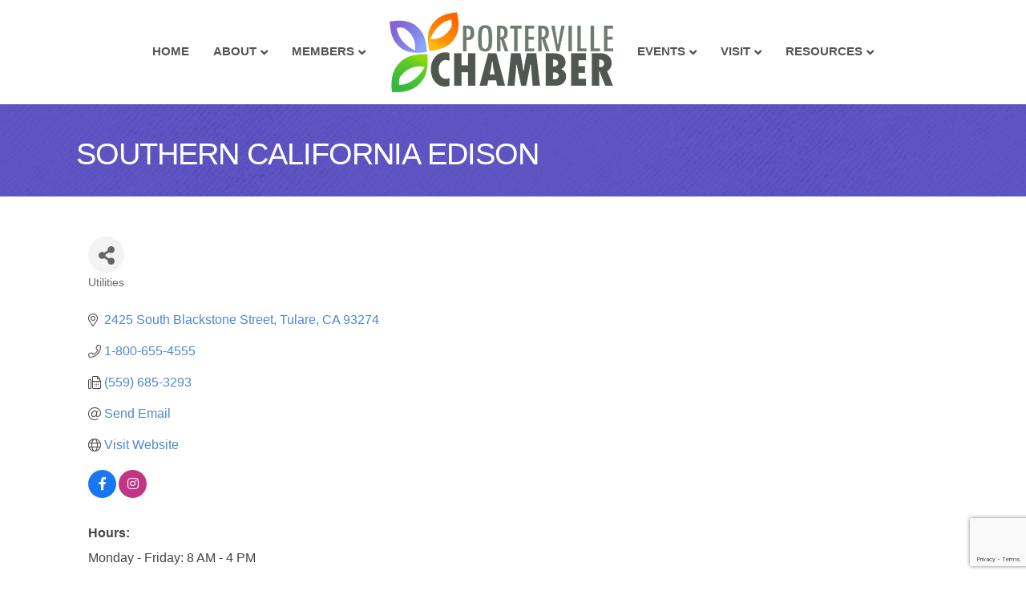

--- FILE ---
content_type: text/html; charset=utf-8
request_url: https://business.portervillechamber.org/list/member/southern-california-edison-2492.htm
body_size: 65766
content:

<!DOCTYPE html><html lang="en-US"><head>
<!-- start injected HTML (CCID=2225) -->
<!-- page template: https://www.portervillechamber.org/growthzone-template/ -->
<title>Southern California Edison | Utilities</title>
<base href="https://www.portervillechamber.org/" />
<meta name="keywords" content="Southern California Edison 
SCE electric utility 
Southern California power company 
Electricity provider 
Renewable energy California 
Sustainable energy solutions 
Electric services Southern California 
Customer energy services 
Solar energy Southern California 
Utility company California " />
<meta name="description" content="Southern California Edison | Utilities" />
<link href="https://business.portervillechamber.org/integration/customerdefinedcss?_=gjhZ9w2" rel="stylesheet" type="text/css" />
<!-- link for rss not inserted -->
<!-- end injected HTML -->
<meta charset="UTF-8" /><meta name="viewport" content="width=device-width, initial-scale=1.0" /><meta http-equiv="X-UA-Compatible" content="IE=edge" /><link rel="profile" href="http://gmpg.org/xfn/11" /><link rel="pingback" href="https://www.portervillechamber.org/xmlrpc.php" /> <!--[if lt IE 9]> <script src="https://www.portervillechamber.org/wp-content/themes/bb-theme/js/html5shiv.js"></script> <script src="https://www.portervillechamber.org/wp-content/themes/bb-theme/js/respond.min.js"></script> <![endif]--> <script data-cfasync="false" data-no-defer="1">var ewww_webp_supported=!1;function check_webp_feature(A,e){var w;e=void 0!==e?e:function(){},ewww_webp_supported?e(ewww_webp_supported):((w=new Image).onload=function(){ewww_webp_supported=0<w.width&&0<w.height,e&&e(ewww_webp_supported)},w.onerror=function(){e&&e(!1)},w.src="data:image/webp;base64,"+{alpha:"UklGRkoAAABXRUJQVlA4WAoAAAAQAAAAAAAAAAAAQUxQSAwAAAARBxAR/Q9ERP8DAABWUDggGAAAABQBAJ0BKgEAAQAAAP4AAA3AAP7mtQAAAA=="}[A])}check_webp_feature("alpha");</script><script data-cfasync="false" data-no-defer="1">var Arrive=function(c,w){"use strict";if(c.MutationObserver&&"undefined"!=typeof HTMLElement){var r,a=0,u=(r=HTMLElement.prototype.matches||HTMLElement.prototype.webkitMatchesSelector||HTMLElement.prototype.mozMatchesSelector||HTMLElement.prototype.msMatchesSelector,{matchesSelector:function(e,t){return e instanceof HTMLElement&&r.call(e,t)},addMethod:function(e,t,r){var a=e[t];e[t]=function(){return r.length==arguments.length?r.apply(this,arguments):"function"==typeof a?a.apply(this,arguments):void 0}},callCallbacks:function(e,t){t&&t.options.onceOnly&&1==t.firedElems.length&&(e=[e[0]]);for(var r,a=0;r=e[a];a++)r&&r.callback&&r.callback.call(r.elem,r.elem);t&&t.options.onceOnly&&1==t.firedElems.length&&t.me.unbindEventWithSelectorAndCallback.call(t.target,t.selector,t.callback)},checkChildNodesRecursively:function(e,t,r,a){for(var i,n=0;i=e[n];n++)r(i,t,a)&&a.push({callback:t.callback,elem:i}),0<i.childNodes.length&&u.checkChildNodesRecursively(i.childNodes,t,r,a)},mergeArrays:function(e,t){var r,a={};for(r in e)e.hasOwnProperty(r)&&(a[r]=e[r]);for(r in t)t.hasOwnProperty(r)&&(a[r]=t[r]);return a},toElementsArray:function(e){return e=void 0!==e&&("number"!=typeof e.length||e===c)?[e]:e}}),e=(l.prototype.addEvent=function(e,t,r,a){a={target:e,selector:t,options:r,callback:a,firedElems:[]};return this._beforeAdding&&this._beforeAdding(a),this._eventsBucket.push(a),a},l.prototype.removeEvent=function(e){for(var t,r=this._eventsBucket.length-1;t=this._eventsBucket[r];r--)e(t)&&(this._beforeRemoving&&this._beforeRemoving(t),(t=this._eventsBucket.splice(r,1))&&t.length&&(t[0].callback=null))},l.prototype.beforeAdding=function(e){this._beforeAdding=e},l.prototype.beforeRemoving=function(e){this._beforeRemoving=e},l),t=function(i,n){var o=new e,l=this,s={fireOnAttributesModification:!1};return o.beforeAdding(function(t){var e=t.target;e!==c.document&&e!==c||(e=document.getElementsByTagName("html")[0]);var r=new MutationObserver(function(e){n.call(this,e,t)}),a=i(t.options);r.observe(e,a),t.observer=r,t.me=l}),o.beforeRemoving(function(e){e.observer.disconnect()}),this.bindEvent=function(e,t,r){t=u.mergeArrays(s,t);for(var a=u.toElementsArray(this),i=0;i<a.length;i++)o.addEvent(a[i],e,t,r)},this.unbindEvent=function(){var r=u.toElementsArray(this);o.removeEvent(function(e){for(var t=0;t<r.length;t++)if(this===w||e.target===r[t])return!0;return!1})},this.unbindEventWithSelectorOrCallback=function(r){var a=u.toElementsArray(this),i=r,e="function"==typeof r?function(e){for(var t=0;t<a.length;t++)if((this===w||e.target===a[t])&&e.callback===i)return!0;return!1}:function(e){for(var t=0;t<a.length;t++)if((this===w||e.target===a[t])&&e.selector===r)return!0;return!1};o.removeEvent(e)},this.unbindEventWithSelectorAndCallback=function(r,a){var i=u.toElementsArray(this);o.removeEvent(function(e){for(var t=0;t<i.length;t++)if((this===w||e.target===i[t])&&e.selector===r&&e.callback===a)return!0;return!1})},this},i=new function(){var s={fireOnAttributesModification:!1,onceOnly:!1,existing:!1};function n(e,t,r){return!(!u.matchesSelector(e,t.selector)||(e._id===w&&(e._id=a++),-1!=t.firedElems.indexOf(e._id)))&&(t.firedElems.push(e._id),!0)}var c=(i=new t(function(e){var t={attributes:!1,childList:!0,subtree:!0};return e.fireOnAttributesModification&&(t.attributes=!0),t},function(e,i){e.forEach(function(e){var t=e.addedNodes,r=e.target,a=[];null!==t&&0<t.length?u.checkChildNodesRecursively(t,i,n,a):"attributes"===e.type&&n(r,i)&&a.push({callback:i.callback,elem:r}),u.callCallbacks(a,i)})})).bindEvent;return i.bindEvent=function(e,t,r){t=void 0===r?(r=t,s):u.mergeArrays(s,t);var a=u.toElementsArray(this);if(t.existing){for(var i=[],n=0;n<a.length;n++)for(var o=a[n].querySelectorAll(e),l=0;l<o.length;l++)i.push({callback:r,elem:o[l]});if(t.onceOnly&&i.length)return r.call(i[0].elem,i[0].elem);setTimeout(u.callCallbacks,1,i)}c.call(this,e,t,r)},i},o=new function(){var a={};function i(e,t){return u.matchesSelector(e,t.selector)}var n=(o=new t(function(){return{childList:!0,subtree:!0}},function(e,r){e.forEach(function(e){var t=e.removedNodes,e=[];null!==t&&0<t.length&&u.checkChildNodesRecursively(t,r,i,e),u.callCallbacks(e,r)})})).bindEvent;return o.bindEvent=function(e,t,r){t=void 0===r?(r=t,a):u.mergeArrays(a,t),n.call(this,e,t,r)},o};d(HTMLElement.prototype),d(NodeList.prototype),d(HTMLCollection.prototype),d(HTMLDocument.prototype),d(Window.prototype);var n={};return s(i,n,"unbindAllArrive"),s(o,n,"unbindAllLeave"),n}function l(){this._eventsBucket=[],this._beforeAdding=null,this._beforeRemoving=null}function s(e,t,r){u.addMethod(t,r,e.unbindEvent),u.addMethod(t,r,e.unbindEventWithSelectorOrCallback),u.addMethod(t,r,e.unbindEventWithSelectorAndCallback)}function d(e){e.arrive=i.bindEvent,s(i,e,"unbindArrive"),e.leave=o.bindEvent,s(o,e,"unbindLeave")}}(window,void 0),ewww_webp_supported=!1;function check_webp_feature(e,t){var r;ewww_webp_supported?t(ewww_webp_supported):((r=new Image).onload=function(){ewww_webp_supported=0<r.width&&0<r.height,t(ewww_webp_supported)},r.onerror=function(){t(!1)},r.src="data:image/webp;base64,"+{alpha:"UklGRkoAAABXRUJQVlA4WAoAAAAQAAAAAAAAAAAAQUxQSAwAAAARBxAR/Q9ERP8DAABWUDggGAAAABQBAJ0BKgEAAQAAAP4AAA3AAP7mtQAAAA==",animation:"UklGRlIAAABXRUJQVlA4WAoAAAASAAAAAAAAAAAAQU5JTQYAAAD/////AABBTk1GJgAAAAAAAAAAAAAAAAAAAGQAAABWUDhMDQAAAC8AAAAQBxAREYiI/gcA"}[e])}function ewwwLoadImages(e){if(e){for(var t=document.querySelectorAll(".batch-image img, .image-wrapper a, .ngg-pro-masonry-item a, .ngg-galleria-offscreen-seo-wrapper a"),r=0,a=t.length;r<a;r++)ewwwAttr(t[r],"data-src",t[r].getAttribute("data-webp")),ewwwAttr(t[r],"data-thumbnail",t[r].getAttribute("data-webp-thumbnail"));for(var i=document.querySelectorAll(".rev_slider ul li"),r=0,a=i.length;r<a;r++){ewwwAttr(i[r],"data-thumb",i[r].getAttribute("data-webp-thumb"));for(var n=1;n<11;)ewwwAttr(i[r],"data-param"+n,i[r].getAttribute("data-webp-param"+n)),n++}for(r=0,a=(i=document.querySelectorAll(".rev_slider img")).length;r<a;r++)ewwwAttr(i[r],"data-lazyload",i[r].getAttribute("data-webp-lazyload"));for(var o=document.querySelectorAll("div.woocommerce-product-gallery__image"),r=0,a=o.length;r<a;r++)ewwwAttr(o[r],"data-thumb",o[r].getAttribute("data-webp-thumb"))}for(var l=document.querySelectorAll("video"),r=0,a=l.length;r<a;r++)ewwwAttr(l[r],"poster",e?l[r].getAttribute("data-poster-webp"):l[r].getAttribute("data-poster-image"));for(var s,c=document.querySelectorAll("img.ewww_webp_lazy_load"),r=0,a=c.length;r<a;r++)e&&(ewwwAttr(c[r],"data-lazy-srcset",c[r].getAttribute("data-lazy-srcset-webp")),ewwwAttr(c[r],"data-srcset",c[r].getAttribute("data-srcset-webp")),ewwwAttr(c[r],"data-lazy-src",c[r].getAttribute("data-lazy-src-webp")),ewwwAttr(c[r],"data-src",c[r].getAttribute("data-src-webp")),ewwwAttr(c[r],"data-orig-file",c[r].getAttribute("data-webp-orig-file")),ewwwAttr(c[r],"data-medium-file",c[r].getAttribute("data-webp-medium-file")),ewwwAttr(c[r],"data-large-file",c[r].getAttribute("data-webp-large-file")),null!=(s=c[r].getAttribute("srcset"))&&!1!==s&&s.includes("R0lGOD")&&ewwwAttr(c[r],"src",c[r].getAttribute("data-lazy-src-webp"))),c[r].className=c[r].className.replace(/\bewww_webp_lazy_load\b/,"");for(var w=document.querySelectorAll(".ewww_webp"),r=0,a=w.length;r<a;r++)e?(ewwwAttr(w[r],"srcset",w[r].getAttribute("data-srcset-webp")),ewwwAttr(w[r],"src",w[r].getAttribute("data-src-webp")),ewwwAttr(w[r],"data-orig-file",w[r].getAttribute("data-webp-orig-file")),ewwwAttr(w[r],"data-medium-file",w[r].getAttribute("data-webp-medium-file")),ewwwAttr(w[r],"data-large-file",w[r].getAttribute("data-webp-large-file")),ewwwAttr(w[r],"data-large_image",w[r].getAttribute("data-webp-large_image")),ewwwAttr(w[r],"data-src",w[r].getAttribute("data-webp-src"))):(ewwwAttr(w[r],"srcset",w[r].getAttribute("data-srcset-img")),ewwwAttr(w[r],"src",w[r].getAttribute("data-src-img"))),w[r].className=w[r].className.replace(/\bewww_webp\b/,"ewww_webp_loaded");window.jQuery&&jQuery.fn.isotope&&jQuery.fn.imagesLoaded&&(jQuery(".fusion-posts-container-infinite").imagesLoaded(function(){jQuery(".fusion-posts-container-infinite").hasClass("isotope")&&jQuery(".fusion-posts-container-infinite").isotope()}),jQuery(".fusion-portfolio:not(.fusion-recent-works) .fusion-portfolio-wrapper").imagesLoaded(function(){jQuery(".fusion-portfolio:not(.fusion-recent-works) .fusion-portfolio-wrapper").isotope()}))}function ewwwWebPInit(e){ewwwLoadImages(e),ewwwNggLoadGalleries(e),document.arrive(".ewww_webp",function(){ewwwLoadImages(e)}),document.arrive(".ewww_webp_lazy_load",function(){ewwwLoadImages(e)}),document.arrive("videos",function(){ewwwLoadImages(e)}),"loading"==document.readyState?document.addEventListener("DOMContentLoaded",ewwwJSONParserInit):("undefined"!=typeof galleries&&ewwwNggParseGalleries(e),ewwwWooParseVariations(e))}function ewwwAttr(e,t,r){null!=r&&!1!==r&&e.setAttribute(t,r)}function ewwwJSONParserInit(){"undefined"!=typeof galleries&&check_webp_feature("alpha",ewwwNggParseGalleries),check_webp_feature("alpha",ewwwWooParseVariations)}function ewwwWooParseVariations(e){if(e)for(var t=document.querySelectorAll("form.variations_form"),r=0,a=t.length;r<a;r++){var i=t[r].getAttribute("data-product_variations"),n=!1;try{for(var o in i=JSON.parse(i))void 0!==i[o]&&void 0!==i[o].image&&(void 0!==i[o].image.src_webp&&(i[o].image.src=i[o].image.src_webp,n=!0),void 0!==i[o].image.srcset_webp&&(i[o].image.srcset=i[o].image.srcset_webp,n=!0),void 0!==i[o].image.full_src_webp&&(i[o].image.full_src=i[o].image.full_src_webp,n=!0),void 0!==i[o].image.gallery_thumbnail_src_webp&&(i[o].image.gallery_thumbnail_src=i[o].image.gallery_thumbnail_src_webp,n=!0),void 0!==i[o].image.thumb_src_webp&&(i[o].image.thumb_src=i[o].image.thumb_src_webp,n=!0));n&&ewwwAttr(t[r],"data-product_variations",JSON.stringify(i))}catch(e){}}}function ewwwNggParseGalleries(e){if(e)for(var t in galleries){var r=galleries[t];galleries[t].images_list=ewwwNggParseImageList(r.images_list)}}function ewwwNggLoadGalleries(e){e&&document.addEventListener("ngg.galleria.themeadded",function(e,t){window.ngg_galleria._create_backup=window.ngg_galleria.create,window.ngg_galleria.create=function(e,t){var r=$(e).data("id");return galleries["gallery_"+r].images_list=ewwwNggParseImageList(galleries["gallery_"+r].images_list),window.ngg_galleria._create_backup(e,t)}})}function ewwwNggParseImageList(e){for(var t in e){var r=e[t];if(void 0!==r["image-webp"]&&(e[t].image=r["image-webp"],delete e[t]["image-webp"]),void 0!==r["thumb-webp"]&&(e[t].thumb=r["thumb-webp"],delete e[t]["thumb-webp"]),void 0!==r.full_image_webp&&(e[t].full_image=r.full_image_webp,delete e[t].full_image_webp),void 0!==r.srcsets)for(var a in r.srcsets)nggSrcset=r.srcsets[a],void 0!==r.srcsets[a+"-webp"]&&(e[t].srcsets[a]=r.srcsets[a+"-webp"],delete e[t].srcsets[a+"-webp"]);if(void 0!==r.full_srcsets)for(var i in r.full_srcsets)nggFSrcset=r.full_srcsets[i],void 0!==r.full_srcsets[i+"-webp"]&&(e[t].full_srcsets[i]=r.full_srcsets[i+"-webp"],delete e[t].full_srcsets[i+"-webp"])}return e}check_webp_feature("alpha",ewwwWebPInit);</script><link media="all" href="https://www.portervillechamber.org/wp-content/cache/autoptimize/729/css/autoptimize_62f0837f4f60c45bd0caebefdd526615.css" rel="stylesheet"><title></title><link rel="canonical" href="https://www.portervillechamber.org/list/member/southern-california-edison-2492.htm" /><meta property="article:modified_time" content="2019-11-07T23:01:29+00:00" /><meta name="twitter:card" content="summary_large_image" /> <script type="application/ld+json" class="yoast-schema-graph"></script> <link rel='dns-prefetch' href='//www.portervillechamber.org' /><link rel='dns-prefetch' href='//cdnjs.cloudflare.com' /><link rel='dns-prefetch' href='//use.fontawesome.com' /><link href='https://fonts.gstatic.com' crossorigin rel='preconnect' /><link rel="alternate" type="application/rss+xml" title="Porterville Chamber of Commerce &raquo; Feed" href="https://www.portervillechamber.org/feed/" /><link rel="alternate" type="application/rss+xml" title="Porterville Chamber of Commerce &raquo; Comments Feed" href="https://www.portervillechamber.org/comments/feed/" /><link rel="preload" href="https://cdnjs.cloudflare.com/ajax/libs/foundicons/3.0.0/foundation-icons.woff" as="font" type="font/woff2" crossorigin="anonymous"><link rel="preload" href="https://www.portervillechamber.org/wp-content/plugins/bb-plugin/fonts/fontawesome/5.15.4/webfonts/fa-regular-400.woff2" as="font" type="font/woff2" crossorigin="anonymous"> <script defer src="[data-uri]"></script> <style>img.wp-smiley,
img.emoji {
	display: inline !important;
	border: none !important;
	box-shadow: none !important;
	height: 1em !important;
	width: 1em !important;
	margin: 0 0.07em !important;
	vertical-align: -0.1em !important;
	background: none !important;
	padding: 0 !important;
}</style><style id='wp-block-library-theme-inline-css'>.wp-block-audio figcaption{color:#555;font-size:13px;text-align:center}.is-dark-theme .wp-block-audio figcaption{color:hsla(0,0%,100%,.65)}.wp-block-audio{margin:0 0 1em}.wp-block-code{border:1px solid #ccc;border-radius:4px;font-family:Menlo,Consolas,monaco,monospace;padding:.8em 1em}.wp-block-embed figcaption{color:#555;font-size:13px;text-align:center}.is-dark-theme .wp-block-embed figcaption{color:hsla(0,0%,100%,.65)}.wp-block-embed{margin:0 0 1em}.blocks-gallery-caption{color:#555;font-size:13px;text-align:center}.is-dark-theme .blocks-gallery-caption{color:hsla(0,0%,100%,.65)}.wp-block-image figcaption{color:#555;font-size:13px;text-align:center}.is-dark-theme .wp-block-image figcaption{color:hsla(0,0%,100%,.65)}.wp-block-image{margin:0 0 1em}.wp-block-pullquote{border-top:4px solid;border-bottom:4px solid;margin-bottom:1.75em;color:currentColor}.wp-block-pullquote__citation,.wp-block-pullquote cite,.wp-block-pullquote footer{color:currentColor;text-transform:uppercase;font-size:.8125em;font-style:normal}.wp-block-quote{border-left:.25em solid;margin:0 0 1.75em;padding-left:1em}.wp-block-quote cite,.wp-block-quote footer{color:currentColor;font-size:.8125em;position:relative;font-style:normal}.wp-block-quote.has-text-align-right{border-left:none;border-right:.25em solid;padding-left:0;padding-right:1em}.wp-block-quote.has-text-align-center{border:none;padding-left:0}.wp-block-quote.is-large,.wp-block-quote.is-style-large,.wp-block-quote.is-style-plain{border:none}.wp-block-search .wp-block-search__label{font-weight:700}.wp-block-search__button{border:1px solid #ccc;padding:.375em .625em}:where(.wp-block-group.has-background){padding:1.25em 2.375em}.wp-block-separator.has-css-opacity{opacity:.4}.wp-block-separator{border:none;border-bottom:2px solid;margin-left:auto;margin-right:auto}.wp-block-separator.has-alpha-channel-opacity{opacity:1}.wp-block-separator:not(.is-style-wide):not(.is-style-dots){width:100px}.wp-block-separator.has-background:not(.is-style-dots){border-bottom:none;height:1px}.wp-block-separator.has-background:not(.is-style-wide):not(.is-style-dots){height:2px}.wp-block-table{margin:"0 0 1em 0"}.wp-block-table thead{border-bottom:3px solid}.wp-block-table tfoot{border-top:3px solid}.wp-block-table td,.wp-block-table th{word-break:normal}.wp-block-table figcaption{color:#555;font-size:13px;text-align:center}.is-dark-theme .wp-block-table figcaption{color:hsla(0,0%,100%,.65)}.wp-block-video figcaption{color:#555;font-size:13px;text-align:center}.is-dark-theme .wp-block-video figcaption{color:hsla(0,0%,100%,.65)}.wp-block-video{margin:0 0 1em}.wp-block-template-part.has-background{padding:1.25em 2.375em;margin-top:0;margin-bottom:0}</style><style id='global-styles-inline-css'>body{--wp--preset--color--black: #000000;--wp--preset--color--cyan-bluish-gray: #abb8c3;--wp--preset--color--white: #ffffff;--wp--preset--color--pale-pink: #f78da7;--wp--preset--color--vivid-red: #cf2e2e;--wp--preset--color--luminous-vivid-orange: #ff6900;--wp--preset--color--luminous-vivid-amber: #fcb900;--wp--preset--color--light-green-cyan: #7bdcb5;--wp--preset--color--vivid-green-cyan: #00d084;--wp--preset--color--pale-cyan-blue: #8ed1fc;--wp--preset--color--vivid-cyan-blue: #0693e3;--wp--preset--color--vivid-purple: #9b51e0;--wp--preset--gradient--vivid-cyan-blue-to-vivid-purple: linear-gradient(135deg,rgba(6,147,227,1) 0%,rgb(155,81,224) 100%);--wp--preset--gradient--light-green-cyan-to-vivid-green-cyan: linear-gradient(135deg,rgb(122,220,180) 0%,rgb(0,208,130) 100%);--wp--preset--gradient--luminous-vivid-amber-to-luminous-vivid-orange: linear-gradient(135deg,rgba(252,185,0,1) 0%,rgba(255,105,0,1) 100%);--wp--preset--gradient--luminous-vivid-orange-to-vivid-red: linear-gradient(135deg,rgba(255,105,0,1) 0%,rgb(207,46,46) 100%);--wp--preset--gradient--very-light-gray-to-cyan-bluish-gray: linear-gradient(135deg,rgb(238,238,238) 0%,rgb(169,184,195) 100%);--wp--preset--gradient--cool-to-warm-spectrum: linear-gradient(135deg,rgb(74,234,220) 0%,rgb(151,120,209) 20%,rgb(207,42,186) 40%,rgb(238,44,130) 60%,rgb(251,105,98) 80%,rgb(254,248,76) 100%);--wp--preset--gradient--blush-light-purple: linear-gradient(135deg,rgb(255,206,236) 0%,rgb(152,150,240) 100%);--wp--preset--gradient--blush-bordeaux: linear-gradient(135deg,rgb(254,205,165) 0%,rgb(254,45,45) 50%,rgb(107,0,62) 100%);--wp--preset--gradient--luminous-dusk: linear-gradient(135deg,rgb(255,203,112) 0%,rgb(199,81,192) 50%,rgb(65,88,208) 100%);--wp--preset--gradient--pale-ocean: linear-gradient(135deg,rgb(255,245,203) 0%,rgb(182,227,212) 50%,rgb(51,167,181) 100%);--wp--preset--gradient--electric-grass: linear-gradient(135deg,rgb(202,248,128) 0%,rgb(113,206,126) 100%);--wp--preset--gradient--midnight: linear-gradient(135deg,rgb(2,3,129) 0%,rgb(40,116,252) 100%);--wp--preset--duotone--dark-grayscale: url('#wp-duotone-dark-grayscale');--wp--preset--duotone--grayscale: url('#wp-duotone-grayscale');--wp--preset--duotone--purple-yellow: url('#wp-duotone-purple-yellow');--wp--preset--duotone--blue-red: url('#wp-duotone-blue-red');--wp--preset--duotone--midnight: url('#wp-duotone-midnight');--wp--preset--duotone--magenta-yellow: url('#wp-duotone-magenta-yellow');--wp--preset--duotone--purple-green: url('#wp-duotone-purple-green');--wp--preset--duotone--blue-orange: url('#wp-duotone-blue-orange');--wp--preset--font-size--small: 13px;--wp--preset--font-size--medium: 20px;--wp--preset--font-size--large: 36px;--wp--preset--font-size--x-large: 42px;--wp--preset--spacing--20: 0.44rem;--wp--preset--spacing--30: 0.67rem;--wp--preset--spacing--40: 1rem;--wp--preset--spacing--50: 1.5rem;--wp--preset--spacing--60: 2.25rem;--wp--preset--spacing--70: 3.38rem;--wp--preset--spacing--80: 5.06rem;}:where(.is-layout-flex){gap: 0.5em;}body .is-layout-flow > .alignleft{float: left;margin-inline-start: 0;margin-inline-end: 2em;}body .is-layout-flow > .alignright{float: right;margin-inline-start: 2em;margin-inline-end: 0;}body .is-layout-flow > .aligncenter{margin-left: auto !important;margin-right: auto !important;}body .is-layout-constrained > .alignleft{float: left;margin-inline-start: 0;margin-inline-end: 2em;}body .is-layout-constrained > .alignright{float: right;margin-inline-start: 2em;margin-inline-end: 0;}body .is-layout-constrained > .aligncenter{margin-left: auto !important;margin-right: auto !important;}body .is-layout-constrained > :where(:not(.alignleft):not(.alignright):not(.alignfull)){max-width: var(--wp--style--global--content-size);margin-left: auto !important;margin-right: auto !important;}body .is-layout-constrained > .alignwide{max-width: var(--wp--style--global--wide-size);}body .is-layout-flex{display: flex;}body .is-layout-flex{flex-wrap: wrap;align-items: center;}body .is-layout-flex > *{margin: 0;}:where(.wp-block-columns.is-layout-flex){gap: 2em;}.has-black-color{color: var(--wp--preset--color--black) !important;}.has-cyan-bluish-gray-color{color: var(--wp--preset--color--cyan-bluish-gray) !important;}.has-white-color{color: var(--wp--preset--color--white) !important;}.has-pale-pink-color{color: var(--wp--preset--color--pale-pink) !important;}.has-vivid-red-color{color: var(--wp--preset--color--vivid-red) !important;}.has-luminous-vivid-orange-color{color: var(--wp--preset--color--luminous-vivid-orange) !important;}.has-luminous-vivid-amber-color{color: var(--wp--preset--color--luminous-vivid-amber) !important;}.has-light-green-cyan-color{color: var(--wp--preset--color--light-green-cyan) !important;}.has-vivid-green-cyan-color{color: var(--wp--preset--color--vivid-green-cyan) !important;}.has-pale-cyan-blue-color{color: var(--wp--preset--color--pale-cyan-blue) !important;}.has-vivid-cyan-blue-color{color: var(--wp--preset--color--vivid-cyan-blue) !important;}.has-vivid-purple-color{color: var(--wp--preset--color--vivid-purple) !important;}.has-black-background-color{background-color: var(--wp--preset--color--black) !important;}.has-cyan-bluish-gray-background-color{background-color: var(--wp--preset--color--cyan-bluish-gray) !important;}.has-white-background-color{background-color: var(--wp--preset--color--white) !important;}.has-pale-pink-background-color{background-color: var(--wp--preset--color--pale-pink) !important;}.has-vivid-red-background-color{background-color: var(--wp--preset--color--vivid-red) !important;}.has-luminous-vivid-orange-background-color{background-color: var(--wp--preset--color--luminous-vivid-orange) !important;}.has-luminous-vivid-amber-background-color{background-color: var(--wp--preset--color--luminous-vivid-amber) !important;}.has-light-green-cyan-background-color{background-color: var(--wp--preset--color--light-green-cyan) !important;}.has-vivid-green-cyan-background-color{background-color: var(--wp--preset--color--vivid-green-cyan) !important;}.has-pale-cyan-blue-background-color{background-color: var(--wp--preset--color--pale-cyan-blue) !important;}.has-vivid-cyan-blue-background-color{background-color: var(--wp--preset--color--vivid-cyan-blue) !important;}.has-vivid-purple-background-color{background-color: var(--wp--preset--color--vivid-purple) !important;}.has-black-border-color{border-color: var(--wp--preset--color--black) !important;}.has-cyan-bluish-gray-border-color{border-color: var(--wp--preset--color--cyan-bluish-gray) !important;}.has-white-border-color{border-color: var(--wp--preset--color--white) !important;}.has-pale-pink-border-color{border-color: var(--wp--preset--color--pale-pink) !important;}.has-vivid-red-border-color{border-color: var(--wp--preset--color--vivid-red) !important;}.has-luminous-vivid-orange-border-color{border-color: var(--wp--preset--color--luminous-vivid-orange) !important;}.has-luminous-vivid-amber-border-color{border-color: var(--wp--preset--color--luminous-vivid-amber) !important;}.has-light-green-cyan-border-color{border-color: var(--wp--preset--color--light-green-cyan) !important;}.has-vivid-green-cyan-border-color{border-color: var(--wp--preset--color--vivid-green-cyan) !important;}.has-pale-cyan-blue-border-color{border-color: var(--wp--preset--color--pale-cyan-blue) !important;}.has-vivid-cyan-blue-border-color{border-color: var(--wp--preset--color--vivid-cyan-blue) !important;}.has-vivid-purple-border-color{border-color: var(--wp--preset--color--vivid-purple) !important;}.has-vivid-cyan-blue-to-vivid-purple-gradient-background{background: var(--wp--preset--gradient--vivid-cyan-blue-to-vivid-purple) !important;}.has-light-green-cyan-to-vivid-green-cyan-gradient-background{background: var(--wp--preset--gradient--light-green-cyan-to-vivid-green-cyan) !important;}.has-luminous-vivid-amber-to-luminous-vivid-orange-gradient-background{background: var(--wp--preset--gradient--luminous-vivid-amber-to-luminous-vivid-orange) !important;}.has-luminous-vivid-orange-to-vivid-red-gradient-background{background: var(--wp--preset--gradient--luminous-vivid-orange-to-vivid-red) !important;}.has-very-light-gray-to-cyan-bluish-gray-gradient-background{background: var(--wp--preset--gradient--very-light-gray-to-cyan-bluish-gray) !important;}.has-cool-to-warm-spectrum-gradient-background{background: var(--wp--preset--gradient--cool-to-warm-spectrum) !important;}.has-blush-light-purple-gradient-background{background: var(--wp--preset--gradient--blush-light-purple) !important;}.has-blush-bordeaux-gradient-background{background: var(--wp--preset--gradient--blush-bordeaux) !important;}.has-luminous-dusk-gradient-background{background: var(--wp--preset--gradient--luminous-dusk) !important;}.has-pale-ocean-gradient-background{background: var(--wp--preset--gradient--pale-ocean) !important;}.has-electric-grass-gradient-background{background: var(--wp--preset--gradient--electric-grass) !important;}.has-midnight-gradient-background{background: var(--wp--preset--gradient--midnight) !important;}.has-small-font-size{font-size: var(--wp--preset--font-size--small) !important;}.has-medium-font-size{font-size: var(--wp--preset--font-size--medium) !important;}.has-large-font-size{font-size: var(--wp--preset--font-size--large) !important;}.has-x-large-font-size{font-size: var(--wp--preset--font-size--x-large) !important;}
.wp-block-navigation a:where(:not(.wp-element-button)){color: inherit;}
:where(.wp-block-columns.is-layout-flex){gap: 2em;}
.wp-block-pullquote{font-size: 1.5em;line-height: 1.6;}</style><style id='fl-builder-layout-39228-inline-css'>.fl-builder-content *,.fl-builder-content *:before,.fl-builder-content *:after {-webkit-box-sizing: border-box;-moz-box-sizing: border-box;box-sizing: border-box;}.fl-row:before,.fl-row:after,.fl-row-content:before,.fl-row-content:after,.fl-col-group:before,.fl-col-group:after,.fl-col:before,.fl-col:after,.fl-module:before,.fl-module:after,.fl-module-content:before,.fl-module-content:after {display: table;content: " ";}.fl-row:after,.fl-row-content:after,.fl-col-group:after,.fl-col:after,.fl-module:after,.fl-module-content:after {clear: both;}.fl-clear {clear: both;}.fl-clearfix:before,.fl-clearfix:after {display: table;content: " ";}.fl-clearfix:after {clear: both;}.sr-only {position: absolute;width: 1px;height: 1px;padding: 0;overflow: hidden;clip: rect(0,0,0,0);white-space: nowrap;border: 0;}.fl-visible-large,.fl-visible-large-medium,.fl-visible-medium,.fl-visible-medium-mobile,.fl-visible-mobile,.fl-col-group .fl-visible-medium.fl-col,.fl-col-group .fl-visible-medium-mobile.fl-col,.fl-col-group .fl-visible-mobile.fl-col {display: none;}.fl-row,.fl-row-content {margin-left: auto;margin-right: auto;min-width: 0;}.fl-row-content-wrap {position: relative;}.fl-builder-mobile .fl-row-bg-photo .fl-row-content-wrap {background-attachment: scroll;}.fl-row-bg-video,.fl-row-bg-video .fl-row-content,.fl-row-bg-embed,.fl-row-bg-embed .fl-row-content {position: relative;}.fl-row-bg-video .fl-bg-video,.fl-row-bg-embed .fl-bg-embed-code {bottom: 0;left: 0;overflow: hidden;position: absolute;right: 0;top: 0;}.fl-row-bg-video .fl-bg-video video,.fl-row-bg-embed .fl-bg-embed-code video {bottom: 0;left: 0px;max-width: none;position: absolute;right: 0;top: 0px;}.fl-row-bg-video .fl-bg-video video {min-width: 100%;min-height: 100%;width: auto;height: auto;}.fl-row-bg-video .fl-bg-video iframe,.fl-row-bg-embed .fl-bg-embed-code iframe {pointer-events: none;width: 100vw;height: 56.25vw; max-width: none;min-height: 100vh;min-width: 177.77vh; position: absolute;top: 50%;left: 50%;transform: translate(-50%, -50%);-ms-transform: translate(-50%, -50%); -webkit-transform: translate(-50%, -50%); }.fl-bg-video-fallback {background-position: 50% 50%;background-repeat: no-repeat;background-size: cover;bottom: 0px;left: 0px;position: absolute;right: 0px;top: 0px;}.fl-row-bg-slideshow,.fl-row-bg-slideshow .fl-row-content {position: relative;}.fl-row .fl-bg-slideshow {bottom: 0;left: 0;overflow: hidden;position: absolute;right: 0;top: 0;z-index: 0;}.fl-builder-edit .fl-row .fl-bg-slideshow * {bottom: 0;height: auto !important;left: 0;position: absolute !important;right: 0;top: 0;}.fl-row-bg-overlay .fl-row-content-wrap:after {border-radius: inherit;content: '';display: block;position: absolute;top: 0;right: 0;bottom: 0;left: 0;z-index: 0;}.fl-row-bg-overlay .fl-row-content {position: relative;z-index: 1;}.fl-row-custom-height .fl-row-content-wrap {display: -webkit-box;display: -webkit-flex;display: -ms-flexbox;display: flex;min-height: 100vh;}.fl-row-overlap-top .fl-row-content-wrap {display: -webkit-inline-box;display: -webkit-inline-flex;display: -moz-inline-box;display: -ms-inline-flexbox;display: inline-flex;width: 100%;}.fl-row-custom-height .fl-row-content-wrap {min-height: 0;}.fl-row-full-height .fl-row-content,.fl-row-custom-height .fl-row-content {-webkit-box-flex: 1 1 auto; -moz-box-flex: 1 1 auto;-webkit-flex: 1 1 auto;-ms-flex: 1 1 auto;flex: 1 1 auto;}.fl-row-full-height .fl-row-full-width.fl-row-content,.fl-row-custom-height .fl-row-full-width.fl-row-content {max-width: 100%;width: 100%;}.fl-builder-ie-11 .fl-row.fl-row-full-height:not(.fl-visible-medium):not(.fl-visible-medium-mobile):not(.fl-visible-mobile),.fl-builder-ie-11 .fl-row.fl-row-custom-height:not(.fl-visible-medium):not(.fl-visible-medium-mobile):not(.fl-visible-mobile) {display: flex;flex-direction: column;height: 100%;}.fl-builder-ie-11 .fl-row-full-height .fl-row-content-wrap,.fl-builder-ie-11 .fl-row-custom-height .fl-row-content-wrap {height: auto;}.fl-builder-ie-11 .fl-row-full-height .fl-row-content,.fl-builder-ie-11 .fl-row-custom-height .fl-row-content {flex: 0 0 auto;flex-basis: 100%;margin: 0;}.fl-builder-ie-11 .fl-row-full-height.fl-row-align-top .fl-row-content,.fl-builder-ie-11 .fl-row-full-height.fl-row-align-bottom .fl-row-content,.fl-builder-ie-11 .fl-row-custom-height.fl-row-align-top .fl-row-content,.fl-builder-ie-11 .fl-row-custom-height.fl-row-align-bottom .fl-row-content {margin: 0 auto;}.fl-builder-ie-11 .fl-row-full-height.fl-row-align-center .fl-col-group:not(.fl-col-group-equal-height),.fl-builder-ie-11 .fl-row-custom-height.fl-row-align-center .fl-col-group:not(.fl-col-group-equal-height) {display: flex;align-items: center;justify-content: center;-webkit-align-items: center;-webkit-box-align: center;-webkit-box-pack: center;-webkit-justify-content: center;-ms-flex-align: center;-ms-flex-pack: center;}.fl-row-full-height.fl-row-align-center .fl-row-content-wrap,.fl-row-custom-height.fl-row-align-center .fl-row-content-wrap {align-items: center;justify-content: center;-webkit-align-items: center;-webkit-box-align: center;-webkit-box-pack: center;-webkit-justify-content: center;-ms-flex-align: center;-ms-flex-pack: center;}.fl-row-full-height.fl-row-align-bottom .fl-row-content-wrap,.fl-row-custom-height.fl-row-align-bottom .fl-row-content-wrap {align-items: flex-end;justify-content: flex-end;-webkit-align-items: flex-end;-webkit-justify-content: flex-end;-webkit-box-align: end;-webkit-box-pack: end;-ms-flex-align: end;-ms-flex-pack: end;}.fl-builder-ie-11 .fl-row-full-height.fl-row-align-bottom .fl-row-content-wrap,.fl-builder-ie-11 .fl-row-custom-height.fl-row-align-bottom .fl-row-content-wrap {justify-content: flex-start;-webkit-justify-content: flex-start;}.fl-col-group-equal-height,.fl-col-group-equal-height .fl-col,.fl-col-group-equal-height .fl-col-content{display: -webkit-box;display: -webkit-flex;display: -ms-flexbox;display: flex;}.fl-col-group-equal-height{-webkit-flex-wrap: wrap;-ms-flex-wrap: wrap;flex-wrap: wrap;width: 100%;}.fl-col-group-equal-height.fl-col-group-has-child-loading {-webkit-flex-wrap: nowrap;-ms-flex-wrap: nowrap;flex-wrap: nowrap;}.fl-col-group-equal-height .fl-col,.fl-col-group-equal-height .fl-col-content{-webkit-box-flex: 1 1 auto; -moz-box-flex: 1 1 auto;-webkit-flex: 1 1 auto;-ms-flex: 1 1 auto;flex: 1 1 auto;}.fl-col-group-equal-height .fl-col-content{-webkit-box-orient: vertical; -webkit-box-direction: normal;-webkit-flex-direction: column;-ms-flex-direction: column;flex-direction: column; flex-shrink: 1; min-width: 1px; max-width: 100%;width: 100%;}.fl-col-group-equal-height:before,.fl-col-group-equal-height .fl-col:before,.fl-col-group-equal-height .fl-col-content:before,.fl-col-group-equal-height:after,.fl-col-group-equal-height .fl-col:after,.fl-col-group-equal-height .fl-col-content:after{content: none;}.fl-col-group-nested.fl-col-group-equal-height.fl-col-group-align-top .fl-col-content,.fl-col-group-equal-height.fl-col-group-align-top .fl-col-content {justify-content: flex-start;-webkit-justify-content: flex-start;}.fl-col-group-nested.fl-col-group-equal-height.fl-col-group-align-center .fl-col-content,.fl-col-group-equal-height.fl-col-group-align-center .fl-col-content {align-items: center;justify-content: center;-webkit-align-items: center;-webkit-box-align: center;-webkit-box-pack: center;-webkit-justify-content: center;-ms-flex-align: center;-ms-flex-pack: center;}.fl-col-group-nested.fl-col-group-equal-height.fl-col-group-align-bottom .fl-col-content,.fl-col-group-equal-height.fl-col-group-align-bottom .fl-col-content {justify-content: flex-end;-webkit-justify-content: flex-end;-webkit-box-align: end;-webkit-box-pack: end;-ms-flex-pack: end;}.fl-col-group-equal-height.fl-col-group-align-center .fl-module,.fl-col-group-equal-height.fl-col-group-align-center .fl-col-group {width: 100%;}.fl-builder-ie-11 .fl-col-group-equal-height,.fl-builder-ie-11 .fl-col-group-equal-height .fl-col,.fl-builder-ie-11 .fl-col-group-equal-height .fl-col-content,.fl-builder-ie-11 .fl-col-group-equal-height .fl-module,.fl-col-group-equal-height.fl-col-group-align-center .fl-col-group {min-height: 1px;}.fl-col {float: left;min-height: 1px;}.fl-col-bg-overlay .fl-col-content {position: relative;}.fl-col-bg-overlay .fl-col-content:after {border-radius: inherit;content: '';display: block;position: absolute;top: 0;right: 0;bottom: 0;left: 0;z-index: 0;}.fl-col-bg-overlay .fl-module {position: relative;z-index: 2;}.fl-module img {max-width: 100%;}.fl-builder-module-template {margin: 0 auto;max-width: 1100px;padding: 20px;}.fl-builder-content a.fl-button,.fl-builder-content a.fl-button:visited {border-radius: 4px;-moz-border-radius: 4px;-webkit-border-radius: 4px;display: inline-block;font-size: 16px;font-weight: normal;line-height: 18px;padding: 12px 24px;text-decoration: none;text-shadow: none;}.fl-builder-content .fl-button:hover {text-decoration: none;}.fl-builder-content .fl-button:active {position: relative;top: 1px;}.fl-builder-content .fl-button-width-full .fl-button {display: block;text-align: center;}.fl-builder-content .fl-button-width-custom .fl-button {display: inline-block;text-align: center;max-width: 100%;}.fl-builder-content .fl-button-left {text-align: left;}.fl-builder-content .fl-button-center {text-align: center;}.fl-builder-content .fl-button-right {text-align: right;}.fl-builder-content .fl-button i {font-size: 1.3em;height: auto;margin-right:8px;vertical-align: middle;width: auto;}.fl-builder-content .fl-button i.fl-button-icon-after {margin-left: 8px;margin-right: 0;}.fl-builder-content .fl-button-has-icon .fl-button-text {vertical-align: middle;}.fl-icon-wrap {display: inline-block;}.fl-icon {display: table-cell;vertical-align: middle;}.fl-icon a {text-decoration: none;}.fl-icon i {float: right;height: auto;width: auto;}.fl-icon i:before {border: none !important;height: auto;width: auto;}.fl-icon-text {display: table-cell;text-align: left;padding-left: 15px;vertical-align: middle;}.fl-icon-text-empty {display: none;}.fl-icon-text *:last-child {margin: 0 !important;padding: 0 !important;}.fl-icon-text a {text-decoration: none;}.fl-icon-text span {display: block;}.fl-icon-text span.mce-edit-focus {min-width: 1px;}.fl-photo {line-height: 0;position: relative;}.fl-photo-align-left {text-align: left;}.fl-photo-align-center {text-align: center;}.fl-photo-align-right {text-align: right;}.fl-photo-content {display: inline-block;line-height: 0;position: relative;max-width: 100%;}.fl-photo-img-svg {width: 100%;}.fl-photo-content img {display: inline;height: auto;max-width: 100%;}.fl-photo-crop-circle img {-webkit-border-radius: 100%;-moz-border-radius: 100%;border-radius: 100%;}.fl-photo-caption {font-size: 13px;line-height: 18px;overflow: hidden;text-overflow: ellipsis;}.fl-photo-caption-below {padding-bottom: 20px;padding-top: 10px;}.fl-photo-caption-hover {background: rgba(0,0,0,0.7);bottom: 0;color: #fff;left: 0;opacity: 0;filter: alpha(opacity = 0);padding: 10px 15px;position: absolute;right: 0;-webkit-transition:opacity 0.3s ease-in;-moz-transition:opacity 0.3s ease-in;transition:opacity 0.3s ease-in;}.fl-photo-content:hover .fl-photo-caption-hover {opacity: 100;filter: alpha(opacity = 100);}.fl-builder-pagination,.fl-builder-pagination-load-more {padding: 40px 0;}.fl-builder-pagination ul.page-numbers {list-style: none;margin: 0;padding: 0;text-align: center;}.fl-builder-pagination li {display: inline-block;list-style: none;margin: 0;padding: 0;}.fl-builder-pagination li a.page-numbers,.fl-builder-pagination li span.page-numbers {border: 1px solid #e6e6e6;display: inline-block;padding: 5px 10px;margin: 0 0 5px;}.fl-builder-pagination li a.page-numbers:hover,.fl-builder-pagination li span.current {background: #f5f5f5;text-decoration: none;}.fl-slideshow,.fl-slideshow * {-webkit-box-sizing: content-box;-moz-box-sizing: content-box;box-sizing: content-box;}.fl-slideshow .fl-slideshow-image img {max-width: none !important;}.fl-slideshow-social {line-height: 0 !important;}.fl-slideshow-social * {margin: 0 !important;}.fl-builder-content .bx-wrapper .bx-viewport {background: transparent;border: none;box-shadow: none;-moz-box-shadow: none;-webkit-box-shadow: none;left: 0;}.mfp-wrap button.mfp-arrow,.mfp-wrap button.mfp-arrow:active,.mfp-wrap button.mfp-arrow:hover,.mfp-wrap button.mfp-arrow:focus {background: transparent !important;border: none !important;outline: none;position: absolute;top: 50%;box-shadow: none !important;-moz-box-shadow: none !important;-webkit-box-shadow: none !important;}.mfp-wrap .mfp-close,.mfp-wrap .mfp-close:active,.mfp-wrap .mfp-close:hover,.mfp-wrap .mfp-close:focus {background: transparent !important;border: none !important;outline: none;position: absolute;top: 0;box-shadow: none !important;-moz-box-shadow: none !important;-webkit-box-shadow: none !important;}.admin-bar .mfp-wrap .mfp-close,.admin-bar .mfp-wrap .mfp-close:active,.admin-bar .mfp-wrap .mfp-close:hover,.admin-bar .mfp-wrap .mfp-close:focus {top: 32px!important;}img.mfp-img {padding: 0;}.mfp-counter {display: none;}.mfp-wrap .mfp-preloader.fa {font-size: 30px;}.fl-form-field {margin-bottom: 15px;}.fl-form-field input.fl-form-error {border-color: #DD6420;}.fl-form-error-message {clear: both;color: #DD6420;display: none;padding-top: 8px;font-size: 12px;font-weight: lighter;}.fl-form-button-disabled {opacity: 0.5;}.fl-animation {opacity: 0;}.fl-builder-preview .fl-animation,.fl-builder-edit .fl-animation,.fl-animated {opacity: 1;}.fl-animated {animation-fill-mode: both;-webkit-animation-fill-mode: both;}.fl-button.fl-button-icon-animation i {width: 0 !important;opacity: 0;-ms-filter: "alpha(opacity=0)";transition: all 0.2s ease-out;-webkit-transition: all 0.2s ease-out;}.fl-button.fl-button-icon-animation:hover i {opacity: 1! important;-ms-filter: "alpha(opacity=100)";}.fl-button.fl-button-icon-animation i.fl-button-icon-after {margin-left: 0px !important;}.fl-button.fl-button-icon-animation:hover i.fl-button-icon-after {margin-left: 10px !important;}.fl-button.fl-button-icon-animation i.fl-button-icon-before {margin-right: 0 !important;}.fl-button.fl-button-icon-animation:hover i.fl-button-icon-before {margin-right: 20px !important;margin-left: -10px;}.single:not(.woocommerce).single-fl-builder-template .fl-content {width: 100%;}.fl-builder-layer {position: absolute;top:0;left:0;right: 0;bottom: 0;z-index: 0;pointer-events: none;overflow: hidden;}.fl-builder-shape-layer {z-index: 0;}.fl-builder-shape-layer.fl-builder-bottom-edge-layer {z-index: 1;}.fl-row-bg-overlay .fl-builder-shape-layer {z-index: 1;}.fl-row-bg-overlay .fl-builder-shape-layer.fl-builder-bottom-edge-layer {z-index: 2;}.fl-row-has-layers .fl-row-content {z-index: 1;}.fl-row-bg-overlay .fl-row-content {z-index: 2;}.fl-builder-layer > * {display: block;position: absolute;top:0;left:0;width: 100%;}.fl-builder-layer + .fl-row-content {position: relative;}.fl-builder-layer .fl-shape {fill: #aaa;stroke: none;stroke-width: 0;width:100%;}@supports (-webkit-touch-callout: inherit) {.fl-row.fl-row-bg-parallax .fl-row-content-wrap,.fl-row.fl-row-bg-fixed .fl-row-content-wrap {background-position: center !important;background-attachment: scroll !important;}}@supports (-webkit-touch-callout: none) {.fl-row.fl-row-bg-fixed .fl-row-content-wrap {background-position: center !important;background-attachment: scroll !important;}}.fl-row-fixed-width { max-width: 1170px; }.fl-row-content-wrap{margin-top: 0px;margin-right: 0px;margin-bottom: 0px;margin-left: 0px;}.fl-row-content-wrap{padding-top: 20px;padding-right: 20px;padding-bottom: 20px;padding-left: 20px;}.fl-col-content{margin-top: 0px;margin-right: 0px;margin-bottom: 0px;margin-left: 0px;}.fl-col-content{padding-top: 0px;padding-right: 0px;padding-bottom: 0px;padding-left: 0px;}.fl-module-content{margin-top: 20px;margin-right: 20px;margin-bottom: 20px;margin-left: 20px;}@media (max-width: 1200px) { body.fl-builder-ie-11 .fl-row.fl-row-full-height.fl-visible-xl,body.fl-builder-ie-11 .fl-row.fl-row-custom-height.fl-visible-xl {display: none !important;}.fl-visible-xl,.fl-visible-medium,.fl-visible-medium-mobile,.fl-visible-mobile,.fl-col-group .fl-visible-xl.fl-col,.fl-col-group .fl-visible-medium.fl-col,.fl-col-group .fl-visible-medium-mobile.fl-col,.fl-col-group .fl-visible-mobile.fl-col {display: none;}.fl-visible-desktop,.fl-visible-desktop-medium,.fl-visible-large,.fl-visible-large-medium,.fl-col-group .fl-visible-desktop.fl-col,.fl-col-group .fl-visible-desktop-medium.fl-col,.fl-col-group .fl-visible-large.fl-col,.fl-col-group .fl-visible-large-medium.fl-col {display: block;}.fl-col-group-equal-height .fl-visible-desktop.fl-col,.fl-col-group-equal-height .fl-visible-desktop-medium.fl-col,.fl-col-group-equal-height .fl-visible-large.fl-col,.fl-col-group-equal-height .fl-visible-large-medium.fl-col {display: flex;} }@media (max-width: 992px) { body.fl-builder-ie-11 .fl-row.fl-row-full-height.fl-visible-xl,body.fl-builder-ie-11 .fl-row.fl-row-custom-height.fl-visible-xl,body.fl-builder-ie-11 .fl-row.fl-row-full-height.fl-visible-desktop,body.fl-builder-ie-11 .fl-row.fl-row-custom-height.fl-visible-desktop,body.fl-builder-ie-11 .fl-row.fl-row-full-height.fl-visible-large,body.fl-builder-ie-11 .fl-row.fl-row-custom-height.fl-visible-large {display: none !important;}.fl-visible-xl,.fl-visible-desktop,.fl-visible-large,.fl-visible-mobile,.fl-col-group .fl-visible-xl.fl-col,.fl-col-group .fl-visible-desktop.fl-col,.fl-col-group .fl-visible-large.fl-col,.fl-col-group .fl-visible-mobile.fl-col {display: none;}.fl-visible-desktop-medium,.fl-visible-large-medium,.fl-visible-medium,.fl-visible-medium-mobile,.fl-col-group .fl-visible-desktop-medium.fl-col,.fl-col-group .fl-visible-large-medium.fl-col,.fl-col-group .fl-visible-medium.fl-col,.fl-col-group .fl-visible-medium-mobile.fl-col {display: block;}.fl-col-group-equal-height .fl-visible-desktop-medium.fl-col,.fl-col-group-equal-height .fl-visible-large-medium.fl-col,.fl-col-group-equal-height .fl-visible-medium.fl-col,.fl-col-group-equal-height .fl-visible-medium-mobile.fl-col {display: flex;} }@media (max-width: 768px) { body.fl-builder-ie-11 .fl-row.fl-row-full-height.fl-visible-xl,body.fl-builder-ie-11 .fl-row.fl-row-custom-height.fl-visible-xl,body.fl-builder-ie-11 .fl-row.fl-row-full-height.fl-visible-desktop,body.fl-builder-ie-11 .fl-row.fl-row-custom-height.fl-visible-desktop,body.fl-builder-ie-11 .fl-row.fl-row-full-height.fl-visible-desktop-medium,body.fl-builder-ie-11 .fl-row.fl-row-custom-height.fl-visible-desktop-medium,body.fl-builder-ie-11 .fl-row.fl-row-full-height.fl-visible-large,body.fl-builder-ie-11 .fl-row.fl-row-custom-height.fl-visible-large,body.fl-builder-ie-11 .fl-row.fl-row-full-height.fl-visible-large-medium,body.fl-builder-ie-11 .fl-row.fl-row-custom-height.fl-visible-large-medium {display: none !important;}.fl-visible-xl,.fl-visible-desktop,.fl-visible-desktop-medium,.fl-visible-large,.fl-visible-large-medium,.fl-visible-medium,.fl-col-group .fl-visible-xl.fl-col,.fl-col-group .fl-visible-desktop.fl-col,.fl-col-group .fl-visible-desktop-medium.fl-col,.fl-col-group .fl-visible-large-medium.fl-col,.fl-col-group .fl-visible-medium.fl-col,.fl-col-group-equal-height .fl-visible-xl.fl-col,.fl-col-group-equal-height .fl-visible-desktop.fl-col,.fl-col-group-equal-height .fl-visible-desktop-medium.fl-col,.fl-col-group-equal-height .fl-visible-large-medium.fl-col,.fl-col-group-equal-height .fl-visible-medium.fl-col {display: none;}.fl-visible-medium-mobile,.fl-visible-mobile,.fl-col-group .fl-visible-medium-mobile.fl-col,.fl-col-group .fl-visible-mobile.fl-col {display: block;}.fl-row-content-wrap {background-attachment: scroll !important;}.fl-row-bg-parallax .fl-row-content-wrap {background-attachment: scroll !important;background-position: center center !important;}.fl-col-group.fl-col-group-equal-height {display: block;}.fl-col-group.fl-col-group-equal-height.fl-col-group-custom-width {display: -webkit-box;display: -webkit-flex;display: -ms-flexbox;display: flex;}.fl-col-group.fl-col-group-responsive-reversed {display: -webkit-box;display: -moz-box;display: -ms-flexbox;display: -moz-flex;display: -webkit-flex;display: flex;flex-wrap: wrap-reverse;-webkit-flex-wrap: wrap-reverse;-ms-box-orient: horizontal;}.fl-col-group.fl-col-group-responsive-reversed .fl-col {-webkit-box-flex: 0 0 100%;-moz-box-flex: 0 0 100%;-webkit-flex: 0 0 100%;-ms-flex: 0 0 100%;flex: 0 0 100%;min-width: 0;}.fl-col {clear: both;float: none;margin-left: auto;margin-right: auto;width: auto !important;}.fl-col-small:not(.fl-col-small-full-width) {max-width: 400px;}.fl-block-col-resize {display:none;}.fl-row[data-node] .fl-row-content-wrap {margin: 0;padding-left: 0;padding-right: 0;}.fl-row[data-node] .fl-bg-video,.fl-row[data-node] .fl-bg-slideshow {left: 0;right: 0;}.fl-col[data-node] .fl-col-content {margin: 0;padding-left: 0;padding-right: 0;} }.page .fl-post-header, .single-fl-builder-template .fl-post-header { display:none; }.fl-node-5db09eda08679 {color: #ffffff;}.fl-builder-content .fl-node-5db09eda08679 *:not(input):not(textarea):not(select):not(a):not(h1):not(h2):not(h3):not(h4):not(h5):not(h6):not(.fl-menu-mobile-toggle) {color: inherit;}.fl-builder-content .fl-node-5db09eda08679 a {color: #ffffff;}.fl-builder-content .fl-node-5db09eda08679 a:hover {color: #ffffff;}.fl-builder-content .fl-node-5db09eda08679 h1,.fl-builder-content .fl-node-5db09eda08679 h2,.fl-builder-content .fl-node-5db09eda08679 h3,.fl-builder-content .fl-node-5db09eda08679 h4,.fl-builder-content .fl-node-5db09eda08679 h5,.fl-builder-content .fl-node-5db09eda08679 h6,.fl-builder-content .fl-node-5db09eda08679 h1 a,.fl-builder-content .fl-node-5db09eda08679 h2 a,.fl-builder-content .fl-node-5db09eda08679 h3 a,.fl-builder-content .fl-node-5db09eda08679 h4 a,.fl-builder-content .fl-node-5db09eda08679 h5 a,.fl-builder-content .fl-node-5db09eda08679 h6 a {color: #ffffff;}.fl-node-5db09eda08679 > .fl-row-content-wrap {background-color: #4c40bc;background-image: url(https://growthzonecmsprodeastus.azureedge.net/sites/729/2018/08/bg4-sm-9e46b04a-e04e-4023-be87-c76c6a9760c9.jpg);background-repeat: repeat;background-position: center center;background-attachment: scroll;background-size: auto;}.fl-node-5db09eda08679 > .fl-row-content-wrap:after {background-color: rgba(76,64,188,0.89);}.fl-node-5db09eda08679 .fl-row-content {max-width: 1090px;}.fl-node-5b97f0740c654 > .fl-row-content-wrap {background-color: #2f2f2f;border-top-width: 1px;border-right-width: 0px;border-bottom-width: 1px;border-left-width: 0px;} .fl-node-5b97f0740c654 > .fl-row-content-wrap {padding-top:0px;padding-right:0px;padding-bottom:0px;padding-left:0px;}.fl-node-5b689fcdc6fe9 {width: 100%;}.fl-node-5b97f0740c5aa {width: 100%;}.fl-module-heading .fl-heading {padding: 0 !important;margin: 0 !important;}.fl-node-5b689fcdc7040.fl-module-heading .fl-heading {text-align: left;}@media(max-width: 992px) {.fl-node-5b689fcdc7040.fl-module-heading .fl-heading {font-size: 48px;}}@media(max-width: 768px) {.fl-node-5b689fcdc7040.fl-module-heading .fl-heading {font-size: 36px;}} .fl-node-5b689fcdc7040 > .fl-module-content {margin-right:0px;margin-bottom:10px;margin-left:0px;}@media ( max-width: 992px ) { .fl-node-5b689fcdc7040.fl-module > .fl-module-content {margin-left:20px;}}@media ( max-width: 768px ) { .fl-node-5b689fcdc7040.fl-module > .fl-module-content {margin-left:20px;}}.fl-builder-content .fl-rich-text strong {font-weight: bold;}.fl-builder-row-settings #fl-field-separator_position {display: none !important;}.fl-builder-row-settings #fl-field-separator_position {display: none !important;}.fl-builder-row-settings #fl-field-separator_position {display: none !important;}.fl-node-5db09eda08679 .fl-row-content {min-width: 0px;}.fl-node-5b97f0740c44c .fl-row-content {min-width: 0px;}</style><link rel='stylesheet' id='foundation-icons-css' href='https://cdnjs.cloudflare.com/ajax/libs/foundicons/3.0.0/foundation-icons.css?ver=2.6.3.1' media='all' /><link rel='stylesheet' id='font-awesome-5-css' href='https://use.fontawesome.com/releases/v5.15.4/css/all.css?ver=2.6.3.1' media='all' /><style id='fl-builder-layout-54924-inline-css'>.fl-node-5b60b4c437b04 {color: #ffffff;}.fl-builder-content .fl-node-5b60b4c437b04 *:not(input):not(textarea):not(select):not(a):not(h1):not(h2):not(h3):not(h4):not(h5):not(h6):not(.fl-menu-mobile-toggle) {color: inherit;}.fl-builder-content .fl-node-5b60b4c437b04 a {color: #ffffff;}.fl-builder-content .fl-node-5b60b4c437b04 a:hover {color: #ffffff;}.fl-builder-content .fl-node-5b60b4c437b04 h1,.fl-builder-content .fl-node-5b60b4c437b04 h2,.fl-builder-content .fl-node-5b60b4c437b04 h3,.fl-builder-content .fl-node-5b60b4c437b04 h4,.fl-builder-content .fl-node-5b60b4c437b04 h5,.fl-builder-content .fl-node-5b60b4c437b04 h6,.fl-builder-content .fl-node-5b60b4c437b04 h1 a,.fl-builder-content .fl-node-5b60b4c437b04 h2 a,.fl-builder-content .fl-node-5b60b4c437b04 h3 a,.fl-builder-content .fl-node-5b60b4c437b04 h4 a,.fl-builder-content .fl-node-5b60b4c437b04 h5 a,.fl-builder-content .fl-node-5b60b4c437b04 h6 a {color: #ffffff;}.fl-node-5b60b4c437b04 > .fl-row-content-wrap {background-color: #043566;background-image: url(https://growthzonecmsprodeastus.azureedge.net/sites/729/2018/08/bg4-sm-9e46b04a-e04e-4023-be87-c76c6a9760c9.jpg);background-repeat: repeat;background-position: center center;background-attachment: scroll;background-size: auto;border-top-width: 1px;border-right-width: 0px;border-bottom-width: 1px;border-left-width: 0px;}.fl-node-5b60b4c437b04 > .fl-row-content-wrap:after {background-color: rgba(76,64,188,0.89);} .fl-node-5b60b4c437b04 > .fl-row-content-wrap {padding-top:20px;padding-bottom:20px;}.fl-node-5b60b4c4379a8 {color: #ffffff;}.fl-builder-content .fl-node-5b60b4c4379a8 *:not(input):not(textarea):not(select):not(a):not(h1):not(h2):not(h3):not(h4):not(h5):not(h6):not(.fl-menu-mobile-toggle) {color: inherit;}.fl-builder-content .fl-node-5b60b4c4379a8 a {color: #ffffff;}.fl-builder-content .fl-node-5b60b4c4379a8 a:hover {color: #ffffff;}.fl-builder-content .fl-node-5b60b4c4379a8 h1,.fl-builder-content .fl-node-5b60b4c4379a8 h2,.fl-builder-content .fl-node-5b60b4c4379a8 h3,.fl-builder-content .fl-node-5b60b4c4379a8 h4,.fl-builder-content .fl-node-5b60b4c4379a8 h5,.fl-builder-content .fl-node-5b60b4c4379a8 h6,.fl-builder-content .fl-node-5b60b4c4379a8 h1 a,.fl-builder-content .fl-node-5b60b4c4379a8 h2 a,.fl-builder-content .fl-node-5b60b4c4379a8 h3 a,.fl-builder-content .fl-node-5b60b4c4379a8 h4 a,.fl-builder-content .fl-node-5b60b4c4379a8 h5 a,.fl-builder-content .fl-node-5b60b4c4379a8 h6 a {color: #ffffff;}.fl-node-5b60b4c4379a8 > .fl-row-content-wrap {background-color: #4c40bc;border-top-width: 1px;border-right-width: 0px;border-bottom-width: 1px;border-left-width: 0px;} .fl-node-5b60b4c4379a8 > .fl-row-content-wrap {padding-top:13px;padding-bottom:0px;}.fl-node-5b60b4c437c4c {width: 36.78%;}.fl-node-5b60b4c437c4c > .fl-col-content {border-top-width: 1px;border-right-width: 1px;border-bottom-width: 1px;border-left-width: 1px;}@media(max-width: 992px) {.fl-builder-content .fl-node-5b60b4c437c4c {width: 50% !important;max-width: none;-webkit-box-flex: 0 1 auto;-moz-box-flex: 0 1 auto;-webkit-flex: 0 1 auto;-ms-flex: 0 1 auto;flex: 0 1 auto;}}@media(max-width: 768px) {.fl-builder-content .fl-node-5b60b4c437c4c {width: 100% !important;max-width: none;clear: none;float: left;}}.fl-node-5b60b4c437bfc {width: 35.62%;}.fl-node-5b60b4c437bfc > .fl-col-content {border-top-width: 1px;border-right-width: 1px;border-bottom-width: 1px;border-left-width: 1px;}@media(max-width: 992px) {.fl-builder-content .fl-node-5b60b4c437bfc {width: 50% !important;max-width: none;-webkit-box-flex: 0 1 auto;-moz-box-flex: 0 1 auto;-webkit-flex: 0 1 auto;-ms-flex: 0 1 auto;flex: 0 1 auto;}}@media(max-width: 768px) {.fl-builder-content .fl-node-5b60b4c437bfc {width: 100% !important;max-width: none;clear: none;float: left;}}.fl-node-5b60b4c437ba2 {width: 27.6%;}.fl-node-5b60b4c437ba2 > .fl-col-content {border-top-width: 1px;border-right-width: 1px;border-bottom-width: 1px;border-left-width: 1px;}@media(max-width: 992px) {.fl-builder-content .fl-node-5b60b4c437ba2 {width: 50% !important;max-width: none;-webkit-box-flex: 0 1 auto;-moz-box-flex: 0 1 auto;-webkit-flex: 0 1 auto;-ms-flex: 0 1 auto;flex: 0 1 auto;}}@media(max-width: 768px) {.fl-builder-content .fl-node-5b60b4c437ba2 {width: 100% !important;max-width: none;clear: none;float: left;}}.fl-node-5b60b4c437a61 {width: 100%;}.fl-node-5b60b4c437ffe.fl-module-heading .fl-heading {text-align: left;}@media (max-width: 768px) { .fl-module-icon {text-align: center;} }.fl-node-5b60b4c437e1f .fl-icon i,.fl-node-5b60b4c437e1f .fl-icon i:before {color: #ffffff;}.fl-node-5b60b4c437e1f .fl-icon i:hover,.fl-node-5b60b4c437e1f .fl-icon i:hover:before,.fl-node-5b60b4c437e1f .fl-icon a:hover i,.fl-node-5b60b4c437e1f .fl-icon a:hover i:before {color: #efefef;}.fl-node-5b60b4c437e1f .fl-icon i, .fl-node-5b60b4c437e1f .fl-icon i:before {font-size: 16px;}.fl-node-5b60b4c437e1f .fl-icon-wrap .fl-icon-text {height: 28px;}.fl-node-5b60b4c437e1f.fl-module-icon {text-align: left;}@media(max-width: 1200px) {.fl-node-5b60b4c437e1f .fl-icon-wrap .fl-icon-text {height: 28px;}}@media(max-width: 992px) {.fl-node-5b60b4c437e1f .fl-icon-wrap .fl-icon-text {height: 28px;}}@media(max-width: 768px) {.fl-node-5b60b4c437e1f .fl-icon-wrap .fl-icon-text {height: 28px;}.fl-node-5b60b4c437e1f.fl-module-icon {text-align: left;}} .fl-node-5b60b4c437e1f > .fl-module-content {margin-top:0px;margin-bottom:0px;}.fl-node-5b60b4c437d84 .fl-icon i,.fl-node-5b60b4c437d84 .fl-icon i:before {color: #ffffff;}.fl-node-5b60b4c437d84 .fl-icon i:hover,.fl-node-5b60b4c437d84 .fl-icon i:hover:before,.fl-node-5b60b4c437d84 .fl-icon a:hover i,.fl-node-5b60b4c437d84 .fl-icon a:hover i:before {color: #f4f4f4;}.fl-node-5b60b4c437d84 .fl-icon i, .fl-node-5b60b4c437d84 .fl-icon i:before {font-size: 16px;}.fl-node-5b60b4c437d84 .fl-icon-wrap .fl-icon-text {height: 28px;}.fl-node-5b60b4c437d84.fl-module-icon {text-align: left;}@media(max-width: 1200px) {.fl-node-5b60b4c437d84 .fl-icon-wrap .fl-icon-text {height: 28px;}}@media(max-width: 992px) {.fl-node-5b60b4c437d84 .fl-icon-wrap .fl-icon-text {height: 28px;}}@media(max-width: 768px) {.fl-node-5b60b4c437d84 .fl-icon-wrap .fl-icon-text {height: 28px;}.fl-node-5b60b4c437d84.fl-module-icon {text-align: left;}} .fl-node-5b60b4c437d84 > .fl-module-content {margin-top:0px;margin-bottom:0px;}.fl-node-5b60b4c437dd2 .fl-icon i,.fl-node-5b60b4c437dd2 .fl-icon i:before {color: #ffffff;}.fl-node-5b60b4c437dd2 .fl-icon i:hover,.fl-node-5b60b4c437dd2 .fl-icon i:hover:before,.fl-node-5b60b4c437dd2 .fl-icon a:hover i,.fl-node-5b60b4c437dd2 .fl-icon a:hover i:before {color: #efefef;}.fl-node-5b60b4c437dd2 .fl-icon i, .fl-node-5b60b4c437dd2 .fl-icon i:before {font-size: 16px;}.fl-node-5b60b4c437dd2 .fl-icon-wrap .fl-icon-text {height: 28px;}.fl-node-5b60b4c437dd2.fl-module-icon {text-align: left;}@media(max-width: 1200px) {.fl-node-5b60b4c437dd2 .fl-icon-wrap .fl-icon-text {height: 28px;}}@media(max-width: 992px) {.fl-node-5b60b4c437dd2 .fl-icon-wrap .fl-icon-text {height: 28px;}}@media(max-width: 768px) {.fl-node-5b60b4c437dd2 .fl-icon-wrap .fl-icon-text {height: 28px;}.fl-node-5b60b4c437dd2.fl-module-icon {text-align: left;}} .fl-node-5b60b4c437dd2 > .fl-module-content {margin-top:0px;}.fl-node-5b60b4c437e6d.fl-module-heading .fl-heading {text-align: left;} .fl-node-5b60b4c437e6d > .fl-module-content {margin-bottom:0px;}.fl-node-5b688013bd42c.fl-module-heading .fl-heading {text-align: left;} .fl-node-5b688013bd42c > .fl-module-content {margin-right:5px;margin-bottom:0px;}.fl-icon-group .fl-icon {display: inline-block;margin-bottom: 10px;margin-top: 10px;}.fl-node-5b6880727d03a .fl-icon i:hover,.fl-node-5b6880727d03a .fl-icon i:hover:before,.fl-node-5b6880727d03a .fl-icon a:hover i,.fl-node-5b6880727d03a .fl-icon a:hover i:before {color: #e2dace;}.fl-node-5b6880727d03a .fl-icon i, .fl-node-5b6880727d03a .fl-icon i:before {font-size: 30px;}.fl-node-5b6880727d03a .fl-icon-wrap .fl-icon-text {height: 52.5px;}@media(max-width: 1200px) {.fl-node-5b6880727d03a .fl-icon-wrap .fl-icon-text {height: 52.5px;}}@media(max-width: 992px) {.fl-node-5b6880727d03a .fl-icon-wrap .fl-icon-text {height: 52.5px;}}@media(max-width: 768px) {.fl-node-5b6880727d03a .fl-icon-wrap .fl-icon-text {height: 52.5px;}}.fl-node-5b6880727d03a .fl-icon-group {text-align: left;}.fl-node-5b6880727d03a .fl-icon + .fl-icon {margin-left: 10px;} .fl-node-5b6880727d03a > .fl-module-content {margin-top:10px;}.mn-subscribe-validation {color: #ffffff !important;}.fl-builder-row-settings #fl-field-separator_position {display: none !important;}.fl-builder-row-settings #fl-field-separator_position {display: none !important;}.fl-node-5b60b4c437b04 .fl-row-content {min-width: 0px;}.fl-node-5b60b4c4379a8 .fl-row-content {min-width: 0px;}</style><style id='bb-theme-style-inline-css'>body{background-color:#fff;color:#555;font-family:"Nunito",sans-serif;font-size:17px;font-weight:400;line-height:1.45;font-style:normal;padding:0;word-wrap:break-word}body.modal-open .media-modal-close:hover,body.modal-open .media-modal-close:focus{background:none;border:none;padding:1px}body.modal-open .media-modal-close:focus{position:absolute}h1,h2,h3,h4,h5,h6{color:#555;font-family:"Roboto Condensed",sans-serif;font-weight:400;line-height:1.4;text-transform:uppercase;font-style:normal}h1 a,h2 a,h3 a,h4 a,h5 a,h6 a{color:#555}h1 a:hover,h2 a:hover,h3 a:hover,h4 a:hover,h5 a:hover,h6 a:hover{text-decoration:none}h1{font-size:38px;line-height:1.2;letter-spacing:-1px;color:#555;font-family:"Roboto Condensed",sans-serif;font-weight:400;font-style:normal;text-transform:uppercase}h1 a{color:#555}h2{font-size:30px;line-height:1.2;letter-spacing:0px}h3{font-size:26px;line-height:1.2;letter-spacing:0px}h4{font-size:22px;line-height:1.1;letter-spacing:0px}h5{font-size:20px;line-height:1.1;letter-spacing:0px}h6{font-size:16px;line-height:1.1;letter-spacing:0px}a{color:#5087ce}a:hover,a:focus{color:#0059ce}blockquote{border-color:#e6e6e6}iframe{max-width:100%}img{max-width:100%;height:auto}.fl-screen-reader-text{position:absolute;left:-10000px;top:auto;width:1px;height:1px;overflow:hidden}.fl-screen-reader-text:focus{position:static;width:auto;height:auto}body.rtl .fl-screen-reader-text{right:-10000px}.screen-reader-text{clip:rect(1px, 1px, 1px, 1px);position:absolute;height:1px;width:1px;overflow:hidden}.container{padding-left:20px;padding-right:20px}.fl-page{position:relative;-moz-box-shadow:none;-webkit-box-shadow:none;box-shadow:none;margin:0 auto}.fl-page-header{border-color:#e6e6e6;background-color:rgba(255,255,255,0.1);color:#555}.fl-page-header *,.fl-page-header h1,.fl-page-header h2,.fl-page-header h3,.fl-page-header h4,.fl-page-header h5,.fl-page-header h6{color:#555}.fl-page-header a,.fl-page-header a *,.fl-page-header a.fas,.fl-page-header a.fab{color:#555}.fl-page-header a:hover,.fl-page-header a:focus,.fl-page-header a:hover *,.fl-page-header a:focus *,.fl-page-header a.fas:hover,.fl-page-header a.fab:hover,.fl-page-header a.fas:focus,.fl-page-header a.fab:focus{color:#483182}.fl-page-header .navbar-nav li>a{color:#555}.fl-page-header .navbar-nav li>a:hover,.fl-page-header .navbar-nav li>a:focus{color:#483182}.fl-page-header .navbar-nav li.current-menu-ancestor>a,.fl-page-header .navbar-nav li.current-menu-parent>a,.fl-page-header .navbar-nav li.current-menu-item>a{color:#483182}.fl-page-header .navbar-nav li.current-menu-item~li.current-menu-item>a{color:#483182}.fl-page-header-container{padding-bottom:15px;padding-top:15px}.fl-page-header-logo{text-align:center}.fl-page-header-logo a{text-decoration:none}.fl-logo-text{font-family:"Montserrat",sans-serif;font-weight:900;font-size:39px;color:#555 !important}.fl-logo-text:hover,.fl-logo-text:focus{color:#483182 !important}.fl-theme-tagline{color:#808080 !important}.fl-logo-img{max-width:100%}.fl-page-header-primary .fl-logo-img{height:auto !important}.fl-logo-img.sticky-logo{display:none}.fl-page-header-fixed .fl-logo-img{display:inherit}.fl-page-header-fixed .fl-logo-img.sticky-logo{display:inherit}.fl-nav-mobile-offcanvas .fl-button-close{display:none}.fl-page-nav-wrap{padding-bottom:20px}.fl-page-nav{background:transparent;border:none;min-height:0;margin-bottom:0;-moz-border-radius:0;-webkit-border-radius:0;border-radius:0}.fl-page-nav .navbar-nav>li>a{padding:15px}.fl-page-nav .navbar-toggle{border:none;float:none;font-family:"Nunito",sans-serif;font-size:15px;font-weight:600;line-height:1.4;text-transform:uppercase;margin:0;width:100%;-moz-border-radius:0;-webkit-border-radius:0;border-radius:0}.fl-page-nav .navbar-toggle:hover{outline:none}.fl-page-nav .navbar-toggle:focus{outline:auto}.fl-page-nav .navbar-nav,.fl-page-nav .navbar-nav a{font-family:"Nunito",sans-serif;font-size:15px;font-weight:600;line-height:1.4;text-transform:uppercase}.fl-full-width .fl-page-nav{margin:0 auto}.fl-page-nav .mega-menu a[href="#"]:hover,.fl-page-nav .mega-menu a[href="#"]:focus{color:#555 !important;cursor:default}.mega-menu-spacer{background:none;display:block;left:0;position:absolute;width:100%}.fl-page-header[class*=" fl-page-nav-toggle-visible"] ul.navbar-nav li.hide-heading{border-top:0 none !important}.fl-page-header[class*=" fl-page-nav-toggle-visible"] ul.navbar-nav li.hide-heading>a,.fl-page-header[class*=" fl-page-nav-toggle-visible"] ul.navbar-nav li.hide-heading>.fl-submenu-icon-wrap{display:none !important}.fl-page-header[class*=" fl-page-nav-toggle-visible"] ul.navbar-nav li.hide-heading>ul.sub-menu{margin-left:0}.fl-page-nav-collapse{border:none;max-height:none;padding:0;-moz-box-shadow:none;-webkit-box-shadow:none;box-shadow:none}.fl-page-nav-collapse ul.navbar-nav{margin:0}.fl-page-nav-collapse ul.navbar-nav>li{border-bottom:1px solid #e6e6e6}.fl-page-nav-collapse ul.navbar-nav>li:last-child{border-bottom:none}.fl-page-nav-collapse.in{overflow-y:visible}.fl-page-nav-search{bottom:0;display:none;position:absolute;right:0;top:0}.fl-page-nav-search a.fa-search{color:#555;font-size:20px;padding:8px;position:absolute;right:0;top:5px}.fl-page-nav-search a.fa-search:hover,.fl-page-nav-search a.fa-search:focus{color:#483182;text-decoration:none}.fl-page-nav-search form{background-color:#fff;border-top:3px solid #a498c1;display:none;padding:20px;position:absolute;right:0;top:100%;width:400px;z-index:1000;-moz-box-shadow:0 1px 20px rgba(0,0,0,0.15);-webkit-box-shadow:0 1px 20px rgba(0,0,0,0.15);box-shadow:0 1px 20px rgba(0,0,0,0.15)}.fl-page-nav-search form input.fl-search-input{background-color:#fff;border-color:#e6e6e6;color:#555}.fl-page-nav-search form input.fl-search-input:focus{color:#555}.fl-page-nav ul.sub-menu{background-clip:padding-box;background-color:#fff;border-top:3px solid #a498c1;font-size:14px;float:none;left:-99999px;list-style:none;padding:10px 0;position:absolute;top:100%;width:240px;z-index:1000;-moz-box-shadow:0 1px 20px rgba(0,0,0,0.15);-webkit-box-shadow:0 1px 20px rgba(0,0,0,0.15);box-shadow:0 1px 20px rgba(0,0,0,0.15)}.fl-page-nav ul.sub-menu ul.sub-menu{left:-99999px;padding-bottom:10px;top:-13px}.fl-page-nav ul.sub-menu li{border:none}.fl-page-nav ul.sub-menu li a{clear:none;color:#555;display:block;font-weight:600;line-height:20px;margin:0 10px;padding:10px 15px}.fl-page-nav ul.sub-menu li a:hover,.fl-page-nav ul.sub-menu li a:focus{color:#483182;text-decoration:none}.fl-page-nav ul.sub-menu li a:before{content:'';margin-right:0}.fl-page-nav ul li{position:relative}.fl-page-nav ul li.fl-sub-menu-open>ul.sub-menu{left:auto}.fl-page-nav ul li.fl-sub-menu-open>ul.sub-menu li.fl-sub-menu-open>ul.sub-menu{left:100%}.fl-page-nav ul li.fl-sub-menu-open>ul.sub-menu li.fl-sub-menu-open.fl-sub-menu-right>ul.sub-menu{left:auto;right:100%}.fl-page-nav ul li.fl-sub-menu-open.fl-sub-menu-right>ul.sub-menu{right:0}.fl-page-nav ul li.fl-sub-menu-open .hide-heading>ul.sub-menu{position:static;padding:0;border-top:0 none;box-shadow:none;-moz-box-shadow:none;-webkit-box-shadow:none}.fl-page-content{background-color:#fff}.fl-content,.fl-sidebar{margin:20px 0}.fl-sidebar{display:none}.fl-sidebar.fl-sidebar-display-always{display:block}#fl-to-top{display:none;background-color:#ccc;background-color:rgba(0,0,0,0.2);position:fixed;bottom:15px;right:15px;width:44px;height:42px;text-align:center;z-index:1003}#fl-to-top:hover{background-color:rgba(0,0,0,0.3)}#fl-to-top i{position:absolute;top:12px;left:14px;color:#fff;font-size:16px;line-height:16px}.fl-social-icons .fa-stack.icon-facebook-f i.fa-circle.branded,.fl-social-icons .fa-facebook-f.branded{color:#3b5997}.fl-social-icons .fa-stack.icon-twitter i.fa-circle.branded,.fl-social-icons .fa-twitter.branded{color:#00aaef}.fl-social-icons .fa-stack.icon-google i.fa-circle.branded,.fl-social-icons .fa-google.branded{color:#d13e2b}.fl-social-icons .fa-stack.icon-google-maps i.fa-circle.branded,.fl-social-icons .fa-map-marker-alt.branded{color:#eb5f1a}.fl-social-icons .fa-stack.icon-linkedin i.fa-circle.branded,.fl-social-icons .fa-linkedin.branded{color:#007ab8}.fl-social-icons .fa-stack.icon-yelp i.fa-circle.branded,.fl-social-icons .fa-yelp.branded{color:#c31200}.fl-social-icons .fa-stack.icon-xing i.fa-circle.branded,.fl-social-icons .fa-xing.branded{color:#006567}.fl-social-icons .fa-stack.icon-pinterest i.fa-circle.branded,.fl-social-icons .fa-pinterest.branded{color:#cb2127}.fl-social-icons .fa-stack.icon-tumblr i.fa-circle.branded,.fl-social-icons .fa-tumblr.branded{color:#304e6c}.fl-social-icons .fa-stack.icon-vimeo i.fa-circle.branded,.fl-social-icons .fa-vimeo.branded{color:#41b1db}.fl-social-icons .fa-stack.icon-youtube i.fa-circle.branded,.fl-social-icons .fa-youtube.branded{color:#d6000f}.fl-social-icons .fa-stack.icon-flickr i.fa-circle.branded,.fl-social-icons .fa-flickr.branded{color:#ec1982}.fl-social-icons .fa-stack.icon-instagram i.fa-circle.branded,.fl-social-icons .fa-instagram.branded{color:#517fa5}.fl-social-icons .fa-stack.icon-dribbble i.fa-circle.branded,.fl-social-icons .fa-dribbble.branded{color:#eb4a88}.fl-social-icons .fa-stack.icon-skype i.fa-circle.branded,.fl-social-icons .fa-skype.branded{color:#009EE5}.fl-social-icons .fa-stack.icon-500px i.fa-circle.branded,.fl-social-icons .fa-500px.branded{color:#333333}.fl-social-icons .fa-stack.icon-github i.fa-circle.branded,.fl-social-icons .fa-github.branded{color:#333333}.fl-social-icons .fa-stack.icon-rss i.fa-circle.branded,.fl-social-icons .fa-rss.branded{color:#e09026}.fl-social-icons .fa-stack.icon-envelope i.fa-circle.branded,.fl-social-icons .fa-envelope.branded{color:#333333}.fl-social-icons .fa-stack.icon-blogger i.fa-circle.branded,.fl-social-icons .fa-blogger.branded{color:#fe7300}.fl-social-icons .fa-stack.icon-snapchat i.fa-circle.branded,.fl-social-icons .fa-snapchat.branded{color:#FFFC00}.fl-social-icons .fa-stack.icon-wordpress i.fa-circle.branded,.fl-social-icons .fa-wordpress.branded{color:#15aabf}.fl-social-icons .fa-stack.icon-spotify i.fa-circle.branded,.fl-social-icons .fa-spotify.branded{color:#1cd760}.fl-social-icons .fa-stack.icon-tiktok i.fa-circle.branded,.fl-social-icons .fa-tiktok.branded{color:#000000}.fl-social-icons .fa-stack.icon-soundcloud i.fa-circle.branded,.fl-social-icons .fa-soundcloud.branded{color:#f50}.fl-social-icons .fa-stack i.branded{color:#fff}.fl-social-icons .fa-stack{margin:0 0 10px 8px}.fl-social-icons .fallback{height:28px;width:28px;margin:0 0 10px 5px !important;vertical-align:inherit;font-size:30px}.fl-social-icons .fallback:before{width:28px !important;display:inline-block;height:28px !important}.fl-page-header-content .fa-stack i.fa-inverse.mono{color:#fff}.fa-stack i.fa-inverse.mono{color:#eaeaea}.fl-404{padding:30px 0 50px;text-align:center}.fl-404 .fl-post-header{margin-bottom:45px}.fl-404 .fl-post-header h2{font-size:24px}.fl-404 form{margin:0 auto;max-width:400px}.fl-archive .fl-post{border-bottom:1px solid #e6e6e6;padding-bottom:40px}.fl-archive .fl-post:last-child{border-bottom:none;padding-bottom:0}.fl-archive .fl-archive-title{border-bottom:1px solid #e6e6e6;font-size:18px;margin-bottom:40px;padding-bottom:8px}.fl-archive .fl-archive-title a:hover{text-decoration:none}.fl-archive .fl-archive-nav-prev{float:left}.fl-archive .fl-archive-nav-next{float:right}.wp-pagenavi a,.wp-pagenavi span{border:1px solid #e6e6e6;border-right:none;margin:0;padding:6px 10px}.wp-pagenavi a:hover{border-color:#e6e6e6}.wp-pagenavi>*:last-child{border-right:1px solid #e6e6e6}.wp-pagenavi span.current,.wp-pagenavi a:hover{border-color:#e6e6e6;color:#fff;background:#5087ce;font-weight:normal}.search .page .fl-post-header{display:block}.fl-post{margin-bottom:40px}.fl-post:last-child{margin-bottom:0}.fl-post img[class*="wp-image-"],.fl-post img.alignnone,.fl-post img.alignleft,.fl-post img.aligncenter,.fl-post img.alignright{height:auto;max-width:100%}.fl-post img[class*="wp-block-cover"]{height:100%}.fl-post .fl-post-image-beside{float:left;margin-right:25px}.fl-post .fl-author-box{margin-top:40px;background:#f5f5f5;border:1px solid #ddd;padding:20px}.fl-post .fl-author-box .fl-author-avatar{float:left;margin-right:25px}.fl-post .fl-author-box .fl-author-description h4{margin-top:0;margin-bottom:5px}.fl-post-thumb{margin-bottom:25px}.fl-post-thumb img{height:auto !important;max-width:100%}.fl-post-header{margin-bottom:25px}.fl-post-title{margin-top:0}.fl-post-meta .fl-sep{margin:0 3px}.fl-post-meta-bottom{border-top:1px solid #e6e6e6;font-style:italic;margin-top:20px;padding-top:10px}.fl-comments-popup-link a:hover{text-decoration:none}.fl-comments-popup-link i{vertical-align:text-top}.post-edit-link{color:#5087ce;font-size:14px;font-weight:normal}.fl-post-nav{border-top:1px solid #e6e6e6;margin-top:10px;padding-top:10px}.fl-post-nav-prev{float:left}.fl-post-nav-next{float:right}.alignnone{margin:5px 20px 20px 0}.aligncenter,div.aligncenter{display:block;margin:5px auto 5px auto}.alignright{float:right;margin:5px 0 20px 20px}.alignleft{float:left;margin:5px 20px 20px 0}.aligncenter{display:block;margin:5px auto 5px auto}a img.alignright{float:right;margin:5px 0 20px 20px}a img.alignnone{margin:5px 20px 20px 0}a img.alignleft{float:left;margin:5px 20px 20px 0}a img.aligncenter{display:block;margin-left:auto;margin-right:auto}.wp-caption{background:#f7f7f7;border:1px solid #e6e6e6;max-width:100%;padding:10px;text-align:center}.wp-caption.alignnone{margin:5px 20px 20px 0}.wp-caption.alignleft{margin:5px 20px 20px 0}.wp-caption.alignright{margin:5px 0 20px 20px}.wp-caption img{border:0 none;height:auto;margin:0;max-width:100%;padding:0;width:auto}.wp-caption p.wp-caption-text{font-size:11px;line-height:17px;margin:0;padding:5px}.fl-comments{margin-top:60px}.fl-comment-form .fl-comment-form-cancel{padding:15px 0}.fl-comments-list ol{margin:0;padding:0}.fl-comments-list ol li{line-height:inherit;list-style:none}.fl-comments-list .fl-comments-list-nav{border-top:1px solid #e6e6e6;margin-top:30px;padding:10px 0 30px 0}.fl-comments-list .fl-comments-list-prev{float:left}.fl-comments-list .fl-comments-list-next{float:right}.fl-comments-list .fl-comments-respond-title{margin-top:0}.fl-comments-list .comment-meta{margin:20px 0 10px}.fl-comments-list .comment-avatar img{height:auto;max-width:40px;-moz-border-radius:100%;-webkit-border-radius:100%;border-radius:100%}.fl-comments-list .comment-author-link{font-size:16px;font-weight:bold;margin-left:10px}.fl-comments-list .comment-content{border:1px solid #e6e6e6;padding:15px}.fl-comments-list .comment-reply-link{padding:5px;text-align:right}.fl-comments-list ul.children{margin:0;padding:0}.fl-comments-list ul.children li{margin:0 0 0 6%}#wp-comment-cookies-consent{margin-right:5px}.fl-widget{margin-bottom:40px}.fl-module-widget .fl-widget{margin-bottom:0}.fl-widget .fl-widget-title{margin-bottom:20px}.fl-widget ul{list-style:none;padding:0}.fl-widget ul li{display:block;margin-bottom:8px}.fl-widget ul li:last-child{margin-bottom:0}.fl-widget ul.sub-menu li{margin:0;padding:5px}.fl-widget ul.sub-menu li:before{content:"\2013";padding-right:5px}input[type=text].fl-search-input{color:rgba(85,85,85,0.6);width:100%}input[type=text].fl-search-input:focus{color:#555}.widget_calendar table{width:100%}.widget_calendar caption,.widget_calendar th,.widget_calendar td{border-bottom:1px solid #e6e6e6;padding:3px 0;text-align:center}.widget_calendar caption td,.widget_calendar tfoot td{border:none}.widget_calendar caption #prev,.widget_calendar tfoot #prev{text-align:left}.widget_calendar caption #next,.widget_calendar tfoot #next{text-align:right}.woocommerce-account .woocommerce-Address{max-width:none}.fl-page .fl-module span.onsale{color:#fff;background:#5087ce;font-size:13px;font-weight:normal;left:10px;margin:0;padding:2px 13px;right:auto;text-shadow:none;top:10px;min-height:3.236em;min-width:3.236em;position:absolute;text-align:center;line-height:3.236;z-index:9;-moz-box-shadow:none;-webkit-box-shadow:none;box-shadow:none;-moz-border-radius:0;-webkit-border-radius:0;border-radius:0}.fl-page .fl-module-woocommerce a.button,.fl-page .fl-module-woocommerce button.button.alt,.fl-page .fl-post-module-woo-button button[type=submit],.fl-page .fl-post-module-woo-button button[type=submit].alt.disabled,.fl-page .fl-post-module-woo-button a.button{color:#515151;background-color:#ebe9eb;font-family:"Nunito",sans-serif;font-weight:400;font-size:16px;line-height:1.2;text-transform:none;border:none;border-radius:4px}.fl-page .fl-module-woocommerce a.button:hover,.fl-page .fl-module-woocommerce button.button.alt:hover,.fl-page .fl-post-module-woo-button button[type=submit]:hover,.fl-page .fl-post-module-woo-button a.button:hover{background-color:#dfdcde;color:#515151;border:none;border-radius:0px;border-color:#7f7a71}.fl-page .fl-module-woocommerce button.button:disabled,.fl-page .fl-module-woocommerce button.button:disabled[disabled],.fl-page .fl-module-woocommerce button.alt.disabled{padding:6px 12px}.woocommerce-page ul.products li.product a.button,.woocommerce-page .woocommerce-message a.button,.woocommerce-page .woocommerce-message a.button.wc-forward,.woocommerce-page .woocommerce a.button.wc-forward,.woocommerce-page button.button,.woocommerce-page button.button.alt,.woocommerce-page a.button,.woocommerce-page a.button.alt,.woocommerce-page .woocommerce button[type=submit],.woocommerce-page button[type=submit].alt.disabled{color:#515151;background-color:#ebe9eb;font-family:"Nunito",sans-serif;font-weight:400;font-size:16px;line-height:1.2;text-transform:none;border:none;border-radius:4px}.woocommerce-page button.button:disabled,.woocommerce-page button.button:disabled[disabled],.woocommerce-page button.alt.disabled{padding:6px 12px}.woocommerce-page ul.products li.product a.button:hover,.woocommerce-page .woocommerce-message a.button:hover,.woocommerce-page button.button:hover,.woocommerce-page button.button.alt:hover,.woocommerce-page a.button.alt:hover,.woocommerce-page a.button:hover,.woocommerce-page .woocommerce button[type=submit]:hover,.woocommerce-page button[type=submit].alt.disabled:hover{background-color:#dfdcde;color:#515151;border:none;border-radius:0px;border-color:#7f7a71}.woocommerce-page button.pswp__button:hover{border:0px}.woocommerce-page button.pswp__button.pswp__button--arrow--left,.woocommerce-page button.pswp__button.pswp__button--arrow--right{position:absolute;top:50%}.woocommerce form .form-row .input-checkbox{position:static}a.fl-button,a.fl-button:visited{background:#4cc031;color:#fff;border:1px solid #3168b0}a.fl-button:hover,.fl-builder-content a.fl-button:hover{color:#fff;background:#2cb70c}a.fl-button *,a.fl-button:visited *{color:#fff}a.fl-button:hover *{color:#fff}a.fl-button:hover,a.button:hover{color:#fff;background-color:#2cb70c;border:1px solid #003f91}.woocommerce a.button,.woocommerce a.button:hover{border:1px solid transparent}.wp-block-button .wp-block-button__link{font-size:17px;line-height:1.2}button,input[type=button],input[type=submit]{background-color:#5087ce;color:#fff;font-size:17px;line-height:1.2;padding:6px 12px;font-weight:normal;text-shadow:none;border:1px solid #3168b0;-moz-box-shadow:none;-webkit-box-shadow:none;box-shadow:none;-moz-border-radius:4px;-webkit-border-radius:4px;border-radius:4px}button:hover,input[type=button]:hover,input[type=submit]:hover{background-color:#0059ce;color:#fff;border:1px solid #003f91;text-decoration:none}button:active,input[type=button]:active,input[type=submit]:active,button:focus,input[type=button]:focus,input[type=submit]:focus{background-color:#0059ce;color:#fff;border:1px solid #003f91;outline:none;position:relative}button.btn-default,input[type=button].btn-default,input[type=submit].btn-default,button.btn-default:hover,input[type=button].btn-default:hover,input[type=submit].btn-default:hover,button.btn-default:focus,input[type=button].btn-default:focus,input[type=submit].btn-default:focus,button.btn-default.active,input[type=button].btn-default.active,input[type=submit].btn-default.active{color:#555;background-color:#fcfcfc;border-color:#ccc}.mejs-button button .mejs-button button:active,.mejs-button button:hover,.mejs-button button:visited,.mejs-button button:focus{background-color:transparent;border:none}input[type=text],input[type=password],input[type=email],input[type=tel],input[type=date],input[type=month],input[type=week],input[type=time],input[type=number],input[type=search],input[type=url],textarea{display:block;width:100%;padding:6px 12px;font-size:14px;line-height:1.428571429;color:#555;vertical-align:middle;background-color:#fcfcfc;background-image:none;border:1px solid #e6e6e6;-moz-transition:all ease-in-out .15s;-webkit-transition:all ease-in-out .15s;transition:all ease-in-out .15s;-moz-box-shadow:none;-webkit-box-shadow:none;box-shadow:none;-moz-border-radius:4px;-webkit-border-radius:4px;border-radius:4px}input[type=text]::-webkit-input-placeholder,input[type=password]::-webkit-input-placeholder,input[type=email]::-webkit-input-placeholder,input[type=tel]::-webkit-input-placeholder,input[type=date]::-webkit-input-placeholder,input[type=month]::-webkit-input-placeholder,input[type=week]::-webkit-input-placeholder,input[type=time]::-webkit-input-placeholder,input[type=number]::-webkit-input-placeholder,input[type=search]::-webkit-input-placeholder,input[type=url]::-webkit-input-placeholder,textarea::-webkit-input-placeholder{color:rgba(85,85,85,0.4)}input[type=text]:-moz-placeholder,input[type=password]:-moz-placeholder,input[type=email]:-moz-placeholder,input[type=tel]:-moz-placeholder,input[type=date]:-moz-placeholder,input[type=month]:-moz-placeholder,input[type=week]:-moz-placeholder,input[type=time]:-moz-placeholder,input[type=number]:-moz-placeholder,input[type=search]:-moz-placeholder,input[type=url]:-moz-placeholder,textarea:-moz-placeholder{color:rgba(85,85,85,0.4)}input[type=text]::-moz-placeholder,input[type=password]::-moz-placeholder,input[type=email]::-moz-placeholder,input[type=tel]::-moz-placeholder,input[type=date]::-moz-placeholder,input[type=month]::-moz-placeholder,input[type=week]::-moz-placeholder,input[type=time]::-moz-placeholder,input[type=number]::-moz-placeholder,input[type=search]::-moz-placeholder,input[type=url]::-moz-placeholder,textarea::-moz-placeholder{color:rgba(85,85,85,0.4)}input[type=text]:-ms-input-placeholder,input[type=password]:-ms-input-placeholder,input[type=email]:-ms-input-placeholder,input[type=tel]:-ms-input-placeholder,input[type=date]:-ms-input-placeholder,input[type=month]:-ms-input-placeholder,input[type=week]:-ms-input-placeholder,input[type=time]:-ms-input-placeholder,input[type=number]:-ms-input-placeholder,input[type=search]:-ms-input-placeholder,input[type=url]:-ms-input-placeholder,textarea:-ms-input-placeholder{color:rgba(85,85,85,0.4)}input[type=text]:focus,input[type=password]:focus,input[type=email]:focus,input[type=tel]:focus,input[type=date]:focus,input[type=month]:focus,input[type=week]:focus,input[type=time]:focus,input[type=number]:focus,input[type=search]:focus,input[type=url]:focus,textarea:focus{background-color:#fff;border-color:#ccc;outline:0;-moz-box-shadow:none;-webkit-box-shadow:none;box-shadow:none}.form-control{background-color:#fcfcfc;border-color:#e6e6e6;color:#555;-moz-transition:all ease-in-out .15s;-webkit-transition:all ease-in-out .15s;transition:all ease-in-out .15s}.form-control::-webkit-input-placeholder{color:rgba(85,85,85,0.4)}.form-control:-moz-placeholder{color:rgba(85,85,85,0.4)}.form-control::-moz-placeholder{color:rgba(85,85,85,0.4)}.form-control:-ms-input-placeholder{color:rgba(85,85,85,0.4)}.form-control:focus{background-color:#fff;border-color:#ccc;-moz-box-shadow:none;-webkit-box-shadow:none;box-shadow:none}.mfp-wrap button.mfp-arrow,.mfp-wrap button.mfp-arrow:active,.mfp-wrap button.mfp-arrow:hover,.mfp-wrap button.mfp-arrow:focus{background:transparent !important;border:none !important;outline:none;position:absolute;top:50%;box-shadow:none !important;-moz-box-shadow:none !important;-webkit-box-shadow:none !important}.mfp-wrap .mfp-close,.mfp-wrap .mfp-close:active,.mfp-wrap .mfp-close:hover,.mfp-wrap .mfp-close:focus{background:transparent !important;border:none !important;outline:none;position:absolute;top:0;box-shadow:none !important;-moz-box-shadow:none !important;-webkit-box-shadow:none !important}img.mfp-img{padding:0}.mfp-counter{display:none}.fl-builder-edit .fl-page-header-fixed{display:none !important}.fl-builder .container.fl-content-full{margin:0;padding:0;width:auto;max-width:none}.fl-builder .container.fl-content-full>.row{margin:0}.fl-builder .container.fl-content-full .fl-content{margin:0;padding:0}.fl-builder .container.fl-content-full .fl-post-header{margin-left:20px;margin-right:20px;padding-top:40px}.fl-builder .container.fl-content-full .fl-comments{margin-left:20px;margin-right:20px}@media (max-width:767px){.fl-post .fl-post-image-beside{float:none;margin-right:0}.fl-post .fl-post-image-beside,.fl-post .fl-post-content-beside{padding:0 15px}.fl-page-header-logo img[data-mobile]{display:none}}@media (max-width:992px){body.woocommerce-page.fl-framework-bootstrap .row,body.woocommerce-page.fl-framework-base .row{display:flex;flex-wrap:wrap;flex-direction:column}body.woocommerce-page.fl-framework-bootstrap .fl-page-content .row .fl-woo-content,body.woocommerce-page.fl-framework-base .fl-page-content .row .fl-woo-content{box-sizing:border-box;width:100%}body.woocommerce-page.fl-framework-bootstrap .fl-woo-content-right,body.woocommerce-page.fl-framework-base .fl-woo-content-right{order:1;width:100%}body.woocommerce-page.fl-framework-bootstrap .fl-woo-sidebar-left,body.woocommerce-page.fl-framework-base .fl-woo-sidebar-left,body.woocommerce-page.fl-framework-bootstrap .fl-sidebar,body.woocommerce-page.fl-framework-base .fl-sidebar{width:100%}}@media (min-width:768px){.container{padding-left:40px;padding-right:40px;width:auto}.fl-page-nav{background:transparent}.fl-page-nav .navbar-nav li>a{padding:15px 15px;color:#555}.fl-page-nav .navbar-nav li>a:hover,.fl-page-nav .navbar-nav li>a:focus{color:#0059ce}.fl-page-nav .navbar-nav li.current-menu-ancestor>a,.fl-page-nav .navbar-nav li.current-menu-parent>a,.fl-page-nav .navbar-nav li.current-menu-item>a{color:#0059ce}.fl-page-nav .navbar-nav li.current-menu-item~li.current-menu-item>a{color:#555}.fl-page-nav-wrap{border-bottom:1px solid #e6e6e6;border-top:1px solid #e6e6e6;padding:0;border-color:#e6e6e6;background-color:#fff;color:#555}.fl-page-nav-wrap *,.fl-page-nav-wrap h1,.fl-page-nav-wrap h2,.fl-page-nav-wrap h3,.fl-page-nav-wrap h4,.fl-page-nav-wrap h5,.fl-page-nav-wrap h6{color:#555}.fl-page-nav-wrap a,.fl-page-nav-wrap a *,.fl-page-nav-wrap a.fas,.fl-page-nav-wrap a.fab{color:#555}.fl-page-nav-wrap a:hover,.fl-page-nav-wrap a:focus,.fl-page-nav-wrap a:hover *,.fl-page-nav-wrap a:focus *,.fl-page-nav-wrap a.fas:hover,.fl-page-nav-wrap a.fab:hover,.fl-page-nav-wrap a.fas:focus,.fl-page-nav-wrap a.fab:focus{color:#483182}.fl-page-nav-wrap .navbar-nav li>a{color:#555}.fl-page-nav-wrap .navbar-nav li>a:hover,.fl-page-nav-wrap .navbar-nav li>a:focus{color:#483182}.fl-page-nav-wrap .navbar-nav li.current-menu-ancestor>a,.fl-page-nav-wrap .navbar-nav li.current-menu-parent>a,.fl-page-nav-wrap .navbar-nav li.current-menu-item>a{color:#483182}.fl-page-nav-wrap .navbar-nav li.current-menu-item~li.current-menu-item>a{color:#483182}.fl-page-nav-toggle-visible-always .fl-page-header-wrap .fl-page-header-container,.fl-page-nav-toggle-visible-medium-mobile .fl-page-header-wrap .fl-page-header-container{padding-left:40px;padding-right:40px}.fl-page-nav-collapse ul.navbar-nav>li{border:none}.fl-page-nav-collapse ul.navbar-nav>li:first-child{border:none}.fl-page-header-container,.fl-page-nav-container{position:relative}.fl-page-nav-col,.fl-page-nav,.fl-page-fixed-nav-wrap{position:inherit}ul.navbar-nav li.mega-menu{position:inherit}ul.navbar-nav li.mega-menu.fl-sub-menu-open>ul.sub-menu{left:0}ul.navbar-nav li.mega-menu>ul.sub-menu{position:absolute !important;width:100%;padding:20px;display:table}ul.navbar-nav li.mega-menu>ul.sub-menu ul.sub-menu{position:relative;width:auto;left:0 !important;top:0;opacity:1 !important;padding:0;border-top:none;-moz-box-shadow:none;-webkit-box-shadow:none;box-shadow:none}ul.navbar-nav li.mega-menu>ul.sub-menu>li{position:relative;float:none;display:table-cell;height:auto;vertical-align:top;border-right:1px solid #dad6e6}ul.navbar-nav li.mega-menu>ul.sub-menu>li:last-child{border-right:none}ul.navbar-nav li.mega-menu>ul.sub-menu>li li li a::before{font-family:'Font Awesome 5 Free';content:'\f105';font-weight:900;margin-right:10px}ul.navbar-nav li.mega-menu>ul.sub-menu>li>a{font-weight:bold}ul.navbar-nav li.mega-menu.mega-menu-items-1>ul>li{width:100%}ul.navbar-nav li.mega-menu.mega-menu-items-2>ul>li{width:50%}ul.navbar-nav li.mega-menu.mega-menu-items-3>ul>li{width:33.33%}ul.navbar-nav li.mega-menu.mega-menu-items-4>ul>li{width:25%}ul.navbar-nav li.mega-menu.mega-menu-items-5>ul>li{width:20%}ul.navbar-nav li.mega-menu.mega-menu-items-6>ul>li{width:16.66%}.fl-content,.fl-sidebar{margin:40px 0}.fl-full-width.fl-footer-effect .fl-page-footer-wrap{z-index:-1;position:fixed;bottom:0;left:0;width:100%}.fl-full-width.fl-footer-effect .fl-page{z-index:10}.fl-404{padding:100px 0 150px}.fl-404 .fl-post-header h2{font-size:30px}.fl-builder .container.fl-content-full .fl-post-header,.fl-builder .container.fl-content-full .fl-comments{margin:0 40px;width:auto}}@media (min-width:992px){body.fl-fixed-width:not(.fl-nav-vertical):not(.fl-fixed-header):not(.fl-shrink){padding:0}.container{padding-left:0;padding-right:0;width:900px}.fl-full-width .container{padding-left:40px;padding-right:40px;width:auto}.fl-page{-moz-box-shadow:none;-webkit-box-shadow:none;box-shadow:none;width:980px}.fl-full-width .fl-page{width:auto}.fl-page-nav-search{display:block}.fl-scroll-header .fl-page-header-primary,.fl-scroll-header .fl-page-bar{-webkit-transform:translateY(-200%);-ms-transform:translateY(-200%);transform:translateY(-200%);-webkit-transition:-webkit-transform .4s ease-in-out;-moz-transition:transform .4s ease-in-out;-o-transition:transform .4s ease-in-out;transition:transform .4s ease-in-out}.fl-scroll-header .fl-page-header-primary.fl-show,.fl-scroll-header .fl-page-bar.fl-show{-webkit-transform:translateY(0);-ms-transform:translateY(0);transform:translateY(0)}.fl-sidebar{display:block}.fl-content{margin:40px 0}.fl-content-left{border-right:1px solid #e6e6e6;padding-right:40px}.fl-content-right{border-left:1px solid #e6e6e6;padding-left:40px}.fl-woo-content-left{float:left}.fl-woo-content-right{float:right}.fl-sidebar-right{padding-left:40px}.fl-sidebar-left{padding-right:40px}.fl-builder.fl-full-width .container.fl-content-full .fl-post-header,.fl-builder.fl-full-width .container.fl-content-full .fl-comments{margin:0 40px;width:auto}}@media (min-width:1100px){.fl-fixed-width .fl-page{width:1280px;max-width:90%}.container{width:1200px;max-width:90%}.fl-full-width .container{padding-left:0;padding-right:0;width:1200px}.fl-page-nav-toggle-visible-always .fl-page-header-wrap .fl-page-header-container,.fl-page-nav-toggle-visible-medium-mobile .fl-page-header-wrap .fl-page-header-container{padding-left:0;padding-right:0}.fl-builder.fl-full-width .container.fl-content-full .fl-post-header,.fl-builder.fl-full-width .container.fl-content-full .fl-comments{margin:0 auto;width:1200px}}body.fl-framework-base-4 nav a.no-menu,body.fl-framework-bootstrap-4 nav a.no-menu{display:block}body.woocommerce-page.fl-framework-bootstrap .product .label{font-size:17px;color:#555;padding:0px}@media (max-width:991px){.fl-page-nav-toggle-icon.fl-page-nav-toggle-visible-medium-mobile{position:relative}body:not(.fl-nav-mobile-offcanvas) .fl-page-nav-toggle-icon.fl-page-nav-toggle-visible-medium-mobile.fl-page-nav-right .fl-page-nav-collapse{width:100%}body:not(.fl-nav-mobile-offcanvas) .fl-page-nav-toggle-icon.fl-page-nav-toggle-visible-medium-mobile.fl-page-nav-right .fl-page-nav-collapse ul.navbar-nav{flex:0 0 100%}.fl-page-nav-toggle-icon.fl-page-nav-toggle-visible-medium-mobile.fl-page-nav-right .fl-page-nav-collapse ul.navbar-nav{float:none !important}.fl-page-nav-toggle-icon.fl-page-nav-toggle-visible-medium-mobile.fl-page-nav-right .fl-page-header-row .fl-page-header-logo{padding-bottom:15px}.fl-page-nav-toggle-icon.fl-page-nav-toggle-visible-medium-mobile.fl-page-nav-right .fl-page-header-logo-col,.fl-page-nav-toggle-icon.fl-page-nav-toggle-visible-medium-mobile.fl-page-nav-right .fl-page-nav-col{width:100%}.fl-framework-bootstrap-4 .fl-page-nav-toggle-icon.fl-page-nav-toggle-visible-medium-mobile.fl-page-nav-right .fl-page-header-logo-col,.fl-framework-bootstrap-4 .fl-page-nav-toggle-icon.fl-page-nav-toggle-visible-medium-mobile.fl-page-nav-right .fl-page-nav-col{flex-basis:100%;max-width:100%}body:not(.fl-nav-mobile-offcanvas) .fl-page-nav-toggle-icon.fl-page-nav-toggle-visible-medium-mobile.fl-page-nav-left .fl-page-nav-collapse{width:100%}body:not(.fl-nav-mobile-offcanvas) .fl-page-nav-toggle-icon.fl-page-nav-toggle-visible-medium-mobile.fl-page-nav-left .fl-page-nav-collapse ul.navbar-nav{flex:0 0 100%}.fl-page-nav-toggle-icon.fl-page-nav-toggle-visible-medium-mobile.fl-page-nav-left .fl-page-header-row .fl-page-header-logo{padding-bottom:15px}.fl-page-nav-toggle-icon.fl-page-nav-toggle-visible-medium-mobile.fl-page-nav-left .fl-page-nav ul.navbar-nav>li:first-child a{padding-left:17px}.fl-page-nav-toggle-icon.fl-page-nav-toggle-visible-medium-mobile.fl-page-nav-left .fl-page-logo-wrap,.fl-page-nav-toggle-icon.fl-page-nav-toggle-visible-medium-mobile.fl-page-nav-left .fl-page-nav-col{width:100%}.fl-framework-bootstrap-4 .fl-page-nav-toggle-icon.fl-page-nav-toggle-visible-medium-mobile.fl-page-nav-left .fl-page-header-logo-col,.fl-framework-bootstrap-4 .fl-page-nav-toggle-icon.fl-page-nav-toggle-visible-medium-mobile.fl-page-nav-left .fl-page-nav-col{flex-basis:100%;max-width:100%}.fl-page-nav-toggle-icon.fl-page-nav-toggle-visible-medium-mobile.fl-page-nav-centered-inline-logo{text-align:left}.fl-page-nav-toggle-icon.fl-page-nav-toggle-visible-medium-mobile.fl-page-nav-centered-inline-logo .fl-page-header-logo{display:block}.fl-page-nav-toggle-icon.fl-page-nav-toggle-visible-medium-mobile.fl-page-header-vertical{top:0}.fl-page-nav-toggle-icon.fl-page-nav-toggle-visible-medium-mobile .fl-page-nav-collapse{border-top:1px solid #e6e6e6;padding-bottom:10px}.fl-page-nav-toggle-icon.fl-page-nav-toggle-visible-medium-mobile .fl-page-nav-collapse.collapse{display:none !important;visibility:hidden !important}.fl-page-nav-toggle-icon.fl-page-nav-toggle-visible-medium-mobile .fl-page-nav-collapse.collapse.in,.fl-page-nav-toggle-icon.fl-page-nav-toggle-visible-medium-mobile .fl-page-nav-collapse.collapse.show{display:block !important;visibility:visible !important}.fl-page-nav-toggle-icon.fl-page-nav-toggle-visible-medium-mobile .fl-page-nav-collapse.collapsing{display:block !important}.fl-page-nav-toggle-icon.fl-page-nav-toggle-visible-medium-mobile .fl-page-nav-collapse ul.navbar-nav{display:block;float:none}.fl-page-nav-toggle-icon.fl-page-nav-toggle-visible-medium-mobile .fl-page-nav-collapse ul.navbar-nav>li{border-color:#e6e6e6;border-bottom-style:solid;border-bottom-width:1px;display:block;float:none;position:relative}.fl-page-nav-toggle-icon.fl-page-nav-toggle-visible-medium-mobile .fl-page-nav-collapse ul.navbar-nav>li>a{color:#555;text-align:left}.fl-page-nav-toggle-icon.fl-page-nav-toggle-visible-medium-mobile .fl-page-nav-collapse ul.navbar-nav>li>a:hover,.fl-page-nav-toggle-icon.fl-page-nav-toggle-visible-medium-mobile .fl-page-nav-collapse ul.navbar-nav>li>a:focus{color:#483182}.fl-page-nav-toggle-icon.fl-page-nav-toggle-visible-medium-mobile .fl-page-nav-collapse ul.navbar-nav>li.current-menu-item>a,.fl-page-nav-toggle-icon.fl-page-nav-toggle-visible-medium-mobile .fl-page-nav-collapse ul.navbar-nav>li.current-menu-item>.fl-submenu-icon-wrap .fl-submenu-toggle-icon{color:#483182}.fl-page-nav-toggle-icon.fl-page-nav-toggle-visible-medium-mobile .fl-page-nav-collapse ul.sub-menu li{border-color:#e6e6e6}.fl-page-nav-toggle-icon.fl-page-nav-toggle-visible-medium-mobile .fl-page-nav-collapse ul.sub-menu li a{color:#555}.fl-page-nav-toggle-icon.fl-page-nav-toggle-visible-medium-mobile .fl-page-nav-collapse ul.sub-menu li a:hover{color:#483182}.fl-page-nav-toggle-icon.fl-page-nav-toggle-visible-medium-mobile .fl-page-nav-collapse ul.sub-menu li.current-menu-item a{color:#483182}.fl-page-nav-toggle-icon.fl-page-nav-toggle-visible-medium-mobile .fl-page-nav-collapse .fl-page-nav-search{display:none}.fl-page-nav-toggle-icon.fl-page-nav-toggle-visible-medium-mobile .fl-page-nav ul.sub-menu{background-color:transparent;border:none;float:none;height:100%;list-style:none;overflow:hidden;padding:0;position:absolute;top:0;width:auto;-moz-box-shadow:none;-webkit-box-shadow:none;box-shadow:none}.fl-page-nav-toggle-icon.fl-page-nav-toggle-visible-medium-mobile .fl-page-nav ul.sub-menu ul.sub-menu{padding-bottom:0;margin-left:15px}.fl-page-nav-toggle-icon.fl-page-nav-toggle-visible-medium-mobile .fl-page-nav ul.sub-menu li{border-top:1px solid #e6e6e6}.fl-page-nav-toggle-icon.fl-page-nav-toggle-visible-medium-mobile .fl-page-nav ul.sub-menu li a{clear:both;color:#555;display:block;font-weight:600;line-height:20px;margin:0;padding:15px}.fl-page-nav-toggle-icon.fl-page-nav-toggle-visible-medium-mobile .fl-page-nav ul.sub-menu li a:hover,.fl-page-nav-toggle-icon.fl-page-nav-toggle-visible-medium-mobile .fl-page-nav ul.sub-menu li a:focus{color:#483182;text-decoration:none}.fl-page-nav-toggle-icon.fl-page-nav-toggle-visible-medium-mobile .fl-page-nav ul.sub-menu li a:before{font-family:'Font Awesome 5 Free';content:'\f105';font-weight:900;margin-right:10px}.fl-page-nav-toggle-icon.fl-page-nav-toggle-visible-medium-mobile .fl-page-nav ul li.fl-mobile-sub-menu-open ul.sub-menu{position:static}.fl-submenu-toggle .fl-page-nav-toggle-icon.fl-page-nav-toggle-visible-medium-mobile .fl-page-nav ul.navbar-nav .sub-menu{position:absolute}.fl-submenu-toggle .fl-page-nav-toggle-icon.fl-page-nav-toggle-visible-medium-mobile .fl-page-nav ul.navbar-nav li.menu-item-has-children>a{padding-right:40px}.fl-submenu-toggle .fl-page-nav-toggle-icon.fl-page-nav-toggle-visible-medium-mobile .fl-page-nav ul.navbar-nav li.menu-item-has-children>.fl-submenu-icon-wrap{visibility:visible}.fl-submenu-toggle .fl-page-nav-toggle-icon.fl-page-nav-toggle-visible-medium-mobile .fl-page-nav ul.navbar-nav li.fl-mobile-sub-menu-open>.fl-submenu-icon-wrap .fl-submenu-toggle-icon:after{content:'\f106'}.fl-submenu-toggle .fl-page-nav-toggle-icon.fl-page-nav-toggle-visible-medium-mobile .fl-page-nav ul.navbar-nav li.fl-mobile-sub-menu-open>ul.sub-menu,.fl-submenu-toggle .fl-page-nav-toggle-icon.fl-page-nav-toggle-visible-medium-mobile .fl-page-nav ul.navbar-nav li.fl-mobile-sub-menu-open .hide-heading>ul.sub-menu{position:static}.fl-submenu-toggle .fl-page-nav-toggle-icon.fl-page-nav-toggle-visible-medium-mobile .fl-page-nav ul.navbar-nav li a{padding:15px}.fl-submenu-toggle .fl-page-nav-toggle-icon.fl-page-nav-toggle-visible-medium-mobile .fl-page-nav ul.navbar-nav li:hover>.fl-submenu-icon-wrap .fl-submenu-toggle-icon,.fl-submenu-toggle .fl-page-nav-toggle-icon.fl-page-nav-toggle-visible-medium-mobile .fl-page-nav ul.navbar-nav li:focus>.fl-submenu-icon-wrap .fl-submenu-toggle-icon{color:#483182}.fl-submenu-indicator .fl-page-nav-toggle-icon.fl-page-nav-toggle-visible-medium-mobile ul.navbar-nav li.menu-item-has-children>a{padding-right:40px}.fl-submenu-indicator .fl-page-nav-toggle-icon.fl-page-nav-toggle-visible-medium-mobile ul.navbar-nav li.menu-item-has-children>a:after{content:'' !important}.fl-submenu-indicator .fl-page-nav-toggle-icon.fl-page-nav-toggle-visible-medium-mobile ul.navbar-nav li.menu-item-has-children>.fl-submenu-icon-wrap{visibility:visible}.fl-submenu-indicator .fl-page-nav-toggle-icon.fl-page-nav-toggle-visible-medium-mobile ul.navbar-nav li.menu-item-has-children:hover>.fl-submenu-icon-wrap .fl-submenu-toggle-icon,.fl-submenu-indicator .fl-page-nav-toggle-icon.fl-page-nav-toggle-visible-medium-mobile ul.navbar-nav li.menu-item-has-children:focus>.fl-submenu-icon-wrap .fl-submenu-toggle-icon{color:#483182}.fl-submenu-indicator .fl-page-nav-toggle-icon.fl-page-nav-toggle-visible-medium-mobile ul.navbar-nav li.menu-item-has-children.fl-mobile-sub-menu-open>.fl-submenu-icon-wrap .fl-submenu-toggle-icon:after{content:'\f106'}.fl-page-nav-toggle-icon.fl-page-nav-toggle-visible-medium-mobile .fl-submenu-icon-wrap{visibility:hidden}.fl-page-nav-toggle-icon.fl-page-nav-toggle-visible-medium-mobile .fl-submenu-icon-wrap .fl-submenu-toggle-icon{position:absolute;padding:15px;top:0;right:0;bottom:0;cursor:pointer}.fl-page-nav-toggle-icon.fl-page-nav-toggle-visible-medium-mobile .fl-submenu-icon-wrap .fl-submenu-toggle-icon:after{font-family:'Font Awesome 5 Free';content:'\f107';font-weight:900;font-size:15px;float:right}.fl-page-nav-toggle-icon.fl-page-nav-toggle-visible-medium-mobile .fl-page-nav-wrap{border:0 none;margin:0;padding-bottom:0}.fl-page-nav-toggle-icon.fl-page-nav-toggle-visible-medium-mobile .fl-page-header-logo{text-align:left;margin-right:55px}.fl-page-nav-toggle-icon.fl-page-nav-toggle-visible-medium-mobile .fl-page-nav-col,.fl-page-nav-toggle-icon.fl-page-nav-toggle-visible-medium-mobile .navbar{position:static}.fl-page-nav-toggle-icon.fl-page-nav-toggle-visible-medium-mobile .fl-page-nav-container{position:unset}.fl-page-nav-toggle-icon.fl-page-nav-toggle-visible-medium-mobile .fl-page-nav .navbar-toggle{background:transparent;display:block;font-size:22px;line-height:19px;padding:6px 8px;position:absolute;right:20px;top:24px;width:auto;color:#555}.fl-page-nav-toggle-icon.fl-page-nav-toggle-visible-medium-mobile .fl-page-nav .navbar-toggle:hover,.fl-page-nav-toggle-icon.fl-page-nav-toggle-visible-medium-mobile .fl-page-nav .navbar-toggle:focus{background:transparent}.fl-page-nav-toggle-icon.fl-page-nav-toggle-visible-medium-mobile .fl-page-nav .navbar-toggle *{color:#555}}.fl-page-nav-right.fl-page-header-fixed,.fl-page-header-fixed{display:none;left:auto;position:fixed !important;top:0;width:100%;z-index:100;border-color:#e6e6e6;background-color:rgba(255,255,255,0.1);color:#555;-moz-box-shadow:0 0 7px rgba(0,0,0,0.1);-webkit-box-shadow:0 0 7px rgba(0,0,0,0.1);box-shadow:0 0 7px rgba(0,0,0,0.1)}.fl-page-nav-right.fl-page-header-fixed *,.fl-page-header-fixed *,.fl-page-nav-right.fl-page-header-fixed h1,.fl-page-header-fixed h1,.fl-page-nav-right.fl-page-header-fixed h2,.fl-page-header-fixed h2,.fl-page-nav-right.fl-page-header-fixed h3,.fl-page-header-fixed h3,.fl-page-nav-right.fl-page-header-fixed h4,.fl-page-header-fixed h4,.fl-page-nav-right.fl-page-header-fixed h5,.fl-page-header-fixed h5,.fl-page-nav-right.fl-page-header-fixed h6,.fl-page-header-fixed h6{color:#555}.fl-page-nav-right.fl-page-header-fixed a,.fl-page-header-fixed a,.fl-page-nav-right.fl-page-header-fixed a *,.fl-page-header-fixed a *,.fl-page-nav-right.fl-page-header-fixed a.fas,.fl-page-header-fixed a.fas,.fl-page-nav-right.fl-page-header-fixed a.fab,.fl-page-header-fixed a.fab{color:#555}.fl-page-nav-right.fl-page-header-fixed a:hover,.fl-page-header-fixed a:hover,.fl-page-nav-right.fl-page-header-fixed a:focus,.fl-page-header-fixed a:focus,.fl-page-nav-right.fl-page-header-fixed a:hover *,.fl-page-header-fixed a:hover *,.fl-page-nav-right.fl-page-header-fixed a:focus *,.fl-page-header-fixed a:focus *,.fl-page-nav-right.fl-page-header-fixed a.fas:hover,.fl-page-header-fixed a.fas:hover,.fl-page-nav-right.fl-page-header-fixed a.fab:hover,.fl-page-header-fixed a.fab:hover,.fl-page-nav-right.fl-page-header-fixed a.fas:focus,.fl-page-header-fixed a.fas:focus,.fl-page-nav-right.fl-page-header-fixed a.fab:focus,.fl-page-header-fixed a.fab:focus{color:#483182}.fl-page-nav-right.fl-page-header-fixed .navbar-nav li>a,.fl-page-header-fixed .navbar-nav li>a{color:#555}.fl-page-nav-right.fl-page-header-fixed .navbar-nav li>a:hover,.fl-page-header-fixed .navbar-nav li>a:hover,.fl-page-nav-right.fl-page-header-fixed .navbar-nav li>a:focus,.fl-page-header-fixed .navbar-nav li>a:focus{color:#483182}.fl-page-nav-right.fl-page-header-fixed .navbar-nav li.current-menu-ancestor>a,.fl-page-header-fixed .navbar-nav li.current-menu-ancestor>a,.fl-page-nav-right.fl-page-header-fixed .navbar-nav li.current-menu-parent>a,.fl-page-header-fixed .navbar-nav li.current-menu-parent>a,.fl-page-nav-right.fl-page-header-fixed .navbar-nav li.current-menu-item>a,.fl-page-header-fixed .navbar-nav li.current-menu-item>a{color:#483182}.fl-page-nav-right.fl-page-header-fixed .navbar-nav li.current-menu-item~li.current-menu-item>a,.fl-page-header-fixed .navbar-nav li.current-menu-item~li.current-menu-item>a{color:#483182}.fl-page-nav-right.fl-page-header-fixed .fl-page-header-container.container,.fl-page-header-fixed .fl-page-header-container.container{padding-bottom:8px;padding-top:8px}.fl-page-nav-right.fl-page-header-fixed.fl-page-header.fl-page-nav-toggle-visible-always .fl-page-header-row .fl-page-header-logo,.fl-page-header-fixed.fl-page-header.fl-page-nav-toggle-visible-always .fl-page-header-row .fl-page-header-logo{padding-bottom:0}.fl-page-nav-right.fl-page-header-fixed.fl-page-header.fl-page-nav-toggle-visible-always .fl-page-nav-collapse,.fl-page-header-fixed.fl-page-header.fl-page-nav-toggle-visible-always .fl-page-nav-collapse{margin-top:20px}.fl-page-nav-right.fl-page-header-fixed.fl-page-header.fl-page-nav-toggle-visible-always .fl-page-nav .navbar-toggle,.fl-page-header-fixed.fl-page-header.fl-page-nav-toggle-visible-always .fl-page-nav .navbar-toggle{top:15px}.fl-page-nav-right.fl-page-header-fixed .fl-logo-img,.fl-page-header-fixed .fl-logo-img{max-height:46px !important;width:auto !important}.fl-page-nav-right.fl-page-header-fixed .fl-logo-text,.fl-page-header-fixed .fl-logo-text{font-size:28px}.fl-page-nav-right.fl-page-header-fixed .fl-page-nav-wrap .navbar-nav>li>a,.fl-page-header-fixed .fl-page-nav-wrap .navbar-nav>li>a{padding:10px 15px}.fl-page-nav-right.fl-page-header-fixed .fl-page-nav ul.sub-menu,.fl-page-header-fixed .fl-page-nav ul.sub-menu{background-color:rgba(255,255,255,0.1)}.admin-bar .fl-page-nav-right.fl-page-header-fixed,.admin-bar .fl-page-header-fixed,.admin-bar .fl-page-header-vertical{top:32px}@media (min-width:991px){.fl-page-header-fixed .fl-page-fixed-nav-wrap{padding-right:0}}@media (min-width:992px){.fl-fixed-width .fl-page-nav-right.fl-page-header-fixed,.fl-fixed-width .fl-page-header-fixed{width:980px}}@media (min-width:1100px){.fl-fixed-width .fl-page-nav-right.fl-page-header-fixed,.fl-fixed-width .fl-page-header-fixed{width:1280px;max-width:90%}}.fl-page-nav-right .fl-page-header-container{padding-bottom:0}.fl-page-nav-right .fl-page-header-logo{padding-bottom:15px}.fl-page-nav-right .fl-page-nav-search{order:1;position:relative}.fl-page-nav-right .fl-page-nav-search a.fa-search{padding:13px 0 13px 15px;position:static}.fl-page-nav-right .fl-page-nav-collapse{display:inline-flex !important;align-items:center;justify-content:flex-end}@media (min-width:768px){.fl-page-nav-right{text-align:center}.fl-page-nav-right .fl-page-header-container{padding-left:15px;padding-right:15px}.fl-page-nav-right .fl-page-header-logo{padding-left:40px;padding-right:40px}.fl-page-nav-right .fl-page-nav-wrap{margin-left:-15px;margin-right:-15px}.fl-page-nav-right .fl-page-nav ul.navbar-nav{float:none !important}.fl-page-nav-right .fl-page-nav ul.navbar-nav:last-child{margin-right:0}.fl-page-nav-right .fl-page-nav ul.navbar-nav>li{display:inline-block;float:none}.fl-page-nav-right .fl-page-nav ul.sub-menu{text-align:left}}@media (min-width:992px){.fl-page-nav-right{text-align:right}.fl-page-nav-right .fl-page-header-wrap{border-bottom:1px solid rgba(85,85,85,0.13)}.fl-page-nav-right .fl-page-header-container{padding-bottom:15px}.fl-page-nav-right .fl-page-header-row{display:table;table-layout:fixed;width:100%;margin-left:0;margin-right:0}.fl-page-nav-right .fl-page-header-row>div{display:table-cell;float:none;vertical-align:middle}.fl-page-nav-right .fl-page-header-row .fl-page-header-logo-col{padding-left:0}.fl-page-nav-right .fl-page-header-row .fl-page-logo-wrap{padding-left:0}.fl-page-nav-right .fl-page-header-row .fl-page-nav-col{padding-right:0}.fl-page-nav-right.fl-page-nav-toggle-visible-always .fl-page-header-row{display:block;width:auto}.fl-page-nav-right.fl-page-nav-toggle-visible-always .fl-page-header-row>div{display:block;width:100%}.fl-page-nav-right .fl-page-header-logo{padding:0;text-align:left}.fl-page-nav-right .fl-page-nav-wrap{border-color:#e6e6e6;background-color:rgba(255,255,255,0.1);color:#555;background:none;border:none;margin-left:0;margin-right:0}.fl-page-nav-right .fl-page-nav-wrap *,.fl-page-nav-right .fl-page-nav-wrap h1,.fl-page-nav-right .fl-page-nav-wrap h2,.fl-page-nav-right .fl-page-nav-wrap h3,.fl-page-nav-right .fl-page-nav-wrap h4,.fl-page-nav-right .fl-page-nav-wrap h5,.fl-page-nav-right .fl-page-nav-wrap h6{color:#555}.fl-page-nav-right .fl-page-nav-wrap a,.fl-page-nav-right .fl-page-nav-wrap a *,.fl-page-nav-right .fl-page-nav-wrap a.fas,.fl-page-nav-right .fl-page-nav-wrap a.fab{color:#555}.fl-page-nav-right .fl-page-nav-wrap a:hover,.fl-page-nav-right .fl-page-nav-wrap a:focus,.fl-page-nav-right .fl-page-nav-wrap a:hover *,.fl-page-nav-right .fl-page-nav-wrap a:focus *,.fl-page-nav-right .fl-page-nav-wrap a.fas:hover,.fl-page-nav-right .fl-page-nav-wrap a.fab:hover,.fl-page-nav-right .fl-page-nav-wrap a.fas:focus,.fl-page-nav-right .fl-page-nav-wrap a.fab:focus{color:#483182}.fl-page-nav-right .fl-page-nav-wrap .navbar-nav li>a{color:#555}.fl-page-nav-right .fl-page-nav-wrap .navbar-nav li>a:hover,.fl-page-nav-right .fl-page-nav-wrap .navbar-nav li>a:focus{color:#483182}.fl-page-nav-right .fl-page-nav-wrap .navbar-nav li.current-menu-ancestor>a,.fl-page-nav-right .fl-page-nav-wrap .navbar-nav li.current-menu-parent>a,.fl-page-nav-right .fl-page-nav-wrap .navbar-nav li.current-menu-item>a{color:#483182}.fl-page-nav-right .fl-page-nav-wrap .navbar-nav li.current-menu-item~li.current-menu-item>a{color:#483182}.fl-page-nav-right .fl-page-nav{border:none;margin:0}.fl-page-nav-right .fl-page-nav ul.navbar-nav{float:right !important}.fl-page-nav-right .fl-page-nav ul.navbar-nav>li{display:block;float:left}.fl-fixed-width .fl-page-nav-right .fl-page-header-container{padding-left:0;padding-right:0}}@media (min-width:1100px){.fl-page-nav-right.fl-page-nav-toggle-visible-always .fl-page-header-container,.fl-page-nav-right.fl-page-nav-toggle-visible-medium-mobile .fl-page-header-container,.fl-page-nav-right .fl-page-header-container{padding-left:0;padding-right:0}}.fl-page-nav-centered-inline-logo .fl-page-header-container{padding-bottom:0}.fl-page-nav-centered-inline-logo .fl-page-header-logo{padding-bottom:15px}@media (min-width:768px){.fl-page-nav-centered-inline-logo{text-align:center}.fl-page-nav-centered-inline-logo .fl-page-header-container{padding-left:15px;padding-right:15px}.fl-page-nav-centered-inline-logo .fl-page-nav-wrap{margin-left:-15px;margin-right:-15px}.fl-page-nav-centered-inline-logo .fl-page-nav ul.navbar-nav{float:none !important}.fl-page-nav-centered-inline-logo .fl-page-nav ul.navbar-nav:last-child{margin-right:0}.fl-page-nav-centered-inline-logo .fl-page-nav ul.navbar-nav>li{display:inline-block;float:none}.fl-page-nav-centered-inline-logo .fl-page-nav ul.sub-menu{text-align:left}}@media (min-width:992px){.fl-page-nav-centered-inline-logo{text-align:center}.fl-page-nav-centered-inline-logo .fl-page-header-container{padding-bottom:15px}.fl-page-nav-centered-inline-logo .fl-page-nav ul.navbar-nav{float:none;display:inline-block}.fl-page-nav-centered-inline-logo .fl-page-nav ul.navbar-nav>li{display:inline-block;float:none}.fl-page-nav-centered-inline-logo .fl-page-nav ul.sub-menu{text-align:left}.fl-page-nav-centered-inline-logo .fl-page-nav-wrap{border:none;background:none}.fl-page-nav-centered-inline-logo .fl-page-nav-search{position:relative;float:none;display:inline-block}.fl-page-nav-centered-inline-logo .fl-page-nav-search a.fa-search{padding:13px 0 13px 10px;position:static}.fl-page-nav-centered-inline-logo .fl-page-header-logo{display:none}.fl-page-nav-centered-inline-logo .fl-logo-centered-inline .fl-page-header-logo{display:block;float:none;padding:0 15px}}@media (min-width:1100px){.fl-page-nav-centered-inline-logo.fl-page-nav-toggle-visible-always .fl-page-header-container,.fl-page-nav-centered-inline-logo.fl-page-nav-toggle-visible-medium-mobile .fl-page-header-container,.fl-page-nav-centered-inline-logo .fl-page-header-container{padding-left:0;padding-right:0}}@media (max-width:767px){.fl-submenu-indicator .fl-page-nav ul.navbar-nav li.menu-item-has-children>a:after{font-family:'Font Awesome 5 Free';content:'\f107';font-weight:900;float:right}.fl-submenu-indicator .fl-page-nav li.hide-heading ul.sub-menu{margin-left:0}}@media (min-width:768px){.fl-submenu-indicator .fl-page-nav ul.navbar-nav>li.menu-item-has-children>a:after{font-family:'Font Awesome 5 Free';content:'\f107';font-weight:900;margin-left:5px;display:inline-block;vertical-align:middle}.fl-submenu-indicator .fl-page-nav ul.sub-menu li.menu-item-has-children>a:after{font-family:'Font Awesome 5 Free';content:'\f105';font-weight:900;float:right}.fl-submenu-indicator .fl-page-nav li.mega-menu ul.sub-menu li.menu-item-has-children>a:after{content:'';margin-left:0}.fl-submenu-indicator .fl-page-nav li.mega-menu ul.sub-menu ul.sub-menu ul.sub-menu ul.sub-menu{margin-left:15px}.fl-submenu-indicator.fl-nav-vertical-left .fl-page-nav ul.navbar-nav>li.menu-item-has-children>a:after{font-family:'Font Awesome 5 Free';content:'\f105';font-weight:900;float:right}.fl-submenu-indicator.fl-nav-vertical-right .fl-page-nav ul.navbar-nav>li.menu-item-has-children>a:after{font-family:'Font Awesome 5 Free';content:'\f104';font-weight:900;float:left;margin-right:5px;margin-left:0}.fl-submenu-indicator.fl-nav-vertical-right .fl-page-nav ul.sub-menu li.menu-item-has-children>a:after{font-family:'Font Awesome 5 Free';content:'\f104';font-weight:900;float:left}.fl-submenu-indicator.fl-nav-vertical-right .fl-page-nav li.mega-menu ul.sub-menu ul.sub-menu ul.sub-menu ul.sub-menu{margin-left:0}}.fl-page-footer-widgets{border-top:1px solid #e6e6e6;border-color:#e6e6e6;background-color:#fff;color:#808080}.fl-page-footer-widgets *,.fl-page-footer-widgets h1,.fl-page-footer-widgets h2,.fl-page-footer-widgets h3,.fl-page-footer-widgets h4,.fl-page-footer-widgets h5,.fl-page-footer-widgets h6{color:#808080}.fl-page-footer-widgets a,.fl-page-footer-widgets a *,.fl-page-footer-widgets a.fas,.fl-page-footer-widgets a.fab{color:#4b7f9b}.fl-page-footer-widgets a:hover,.fl-page-footer-widgets a:focus,.fl-page-footer-widgets a:hover *,.fl-page-footer-widgets a:focus *,.fl-page-footer-widgets a.fas:hover,.fl-page-footer-widgets a.fab:hover,.fl-page-footer-widgets a.fas:focus,.fl-page-footer-widgets a.fab:focus{color:#61879b}.fl-page-footer-widgets .navbar-nav li>a{color:#4b7f9b}.fl-page-footer-widgets .navbar-nav li>a:hover,.fl-page-footer-widgets .navbar-nav li>a:focus{color:#61879b}.fl-page-footer-widgets .navbar-nav li.current-menu-ancestor>a,.fl-page-footer-widgets .navbar-nav li.current-menu-parent>a,.fl-page-footer-widgets .navbar-nav li.current-menu-item>a{color:#61879b}.fl-page-footer-widgets .navbar-nav li.current-menu-item~li.current-menu-item>a{color:#61879b}.fl-page-footer-widgets-container{padding-top:30px}@media (min-width:992px){.fl-page-footer-widgets{display:block}}.fl-page-footer{border-top:1px solid #e6e6e6;font-size:12px;border-color:#d1d1d1;background-color:#eaeaea;color:#808080}.fl-page-footer *,.fl-page-footer h1,.fl-page-footer h2,.fl-page-footer h3,.fl-page-footer h4,.fl-page-footer h5,.fl-page-footer h6{color:#808080}.fl-page-footer a,.fl-page-footer a *,.fl-page-footer a.fas,.fl-page-footer a.fab{color:#483182}.fl-page-footer a:hover,.fl-page-footer a:focus,.fl-page-footer a:hover *,.fl-page-footer a:focus *,.fl-page-footer a.fas:hover,.fl-page-footer a.fab:hover,.fl-page-footer a.fas:focus,.fl-page-footer a.fab:focus{color:#483182}.fl-page-footer .navbar-nav li>a{color:#483182}.fl-page-footer .navbar-nav li>a:hover,.fl-page-footer .navbar-nav li>a:focus{color:#483182}.fl-page-footer .navbar-nav li.current-menu-ancestor>a,.fl-page-footer .navbar-nav li.current-menu-parent>a,.fl-page-footer .navbar-nav li.current-menu-item>a{color:#483182}.fl-page-footer .navbar-nav li.current-menu-item~li.current-menu-item>a{color:#483182}.fl-page-footer-container{padding-top:20px}.fl-page-footer-text{padding-bottom:20px;text-align:center}.fl-page-footer .fl-social-icons{text-align:center}.fl-page-footer .fl-social-icons .fl-icon{margin:0 5px 20px 5px}.fl-page-footer .fl-social-icons .fallback{font-size:26px;line-height:24px}.fl-page-footer .fl-social-icons-stacked{font-size:1em}.fl-page-footer .fl-social-icons-stacked .fas{color:#000}.fl-page-footer .fl-social-icons-stacked .fab,.fl-page-footer .fl-social-icons-stacked .fas.fa-envelope,.fl-page-footer .fl-social-icons-stacked .fas.fa-rss,.fl-page-footer .fl-social-icons-stacked .fas.fa-map-marker-alt{color:#fff;transition:opacity .2s ease-in-out;opacity:0.8}.fl-page-footer .fl-social-icons-stacked .fab:hover,.fl-page-footer .fl-social-icons-stacked .fas.fa-envelope:hover,.fl-page-footer .fl-social-icons-stacked .fas.fa-rss:hover,.fl-page-footer .fl-social-icons-stacked .fas.fa-map-marker-alt:hover{color:#666;opacity:1}.fl-page-footer .fl-social-icons-stacked .fab,.fl-page-footer .fl-social-icons-stacked .fas{vertical-align:inherit;width:inherit;height:inherit;line-height:inherit}.fl-page-footer-nav{float:none;text-align:center;margin:0 0 10px}.fl-page-footer-nav>li{display:inline-block;float:none}.fl-page-footer-nav ul.sub-menu{display:none}.fl-page-footer-nav>li>a{padding-top:0}.fl-page-footer-nav>li>a:hover,.fl-page-footer-nav>li>a:focus{background:transparent}@media (min-width:768px){.fl-page-footer .fl-page-footer-text,.fl-page-footer .fl-social-icons{text-align:inherit}.fl-page-footer .fl-page-footer-nav{margin:0 -15px 10px}.fl-page-footer .text-left .fl-social-icons .fl-icon{margin:0 10px 20px 0}.fl-page-footer .text-left .fl-page-footer-nav{text-align:left}.fl-page-footer .text-right .fl-social-icons .fl-icon{margin:0 0 20px 10px}.fl-page-footer .text-right .fl-page-footer-nav{text-align:right}}@media (min-width:992px){.fl-page-footer-container{padding:20px 0 0}}body.has-blocks .fl-post-content>.alignwide{max-width:1100px}body.fl-fixed-width.has-blocks:not(.fl-has-sidebar) .fl-post-content .alignfull{width:auto;max-width:100vw}body.fl-full-width.has-blocks:not(.fl-has-sidebar) .fl-post-content .alignfull{margin-left:calc(50% - 50vw);margin-right:calc(50% - 50vw);width:auto;max-width:100vw}body.has-blocks .fl-post-content>.alignfull,body.fl-full-width.page-template-tpl-sidebar.has-blocks .fl-post-content .alignfull{margin:1.5em 0;max-width:100%}body.has-blocks .fl-post-content .alignwide{margin-left:-5%;margin-right:-5%;width:auto;max-width:100vw}body.has-blocks .fl-post-content ul,body.has-blocks .fl-post-content ol{margin:1.5em 0;list-style-position:outside}body.has-blocks .fl-post-content .alignwide ul,body.has-blocks .fl-post-content .alignfull ul,body.has-blocks .fl-post-content .alignwide ol,body.has-blocks .fl-post-content .alignfull ol{max-width:100%}body.has-blocks .fl-post-content li{list-style-position:outside}body.has-blocks .fl-post-content .wp-block-navigation{margin-bottom:1.5em}body.has-blocks .fl-post-content .wp-block-navigation ul{margin-top:0;margin-bottom:0}.wp-block-embed.type-video>.wp-block-embed__wrapper{position:relative;width:100%;height:0;padding-top:56.25%}.wp-block-embed.type-video>.wp-block-embed__wrapper>iframe{position:absolute;width:100%;height:100%;top:0;left:0;bottom:0;right:0}.wp-block-gallery:not(.components-placeholder){margin:1.5em auto}.wp-block-cover-text p{padding:1.5em 20px}@media screen and (min-width:768px){.wp-block-cover-text p{padding:1.5em 0}}ul.wp-block-latest-posts.alignwide,ul.wp-block-latest-posts.alignfull,ul.wp-block-latest-posts.is-grid.alignwide,ul.wp-block-latest-posts.is-grid.alignwide{padding:0 20px}.wp-block-table{display:block;overflow-x:auto}.wp-block-table table{border-collapse:collapse;width:100%}.wp-block-table td,.wp-block-table th{padding:.5em}.fl-page button:visited,.fl-responsive-preview-content button:visited,.fl-button-lightbox-content button:visited,.fl-page input[type=button],.fl-responsive-preview-content input[type=button],.fl-button-lightbox-content input[type=button],.fl-page input[type=submit],.fl-responsive-preview-content input[type=submit],.fl-button-lightbox-content input[type=submit],.fl-page a.fl-button,.fl-responsive-preview-content a.fl-button,.fl-button-lightbox-content a.fl-button,.fl-page a.fl-button:visited,.fl-responsive-preview-content a.fl-button:visited,.fl-button-lightbox-content a.fl-button:visited,.fl-page a.button,.fl-responsive-preview-content a.button,.fl-button-lightbox-content a.button,.fl-page a.button:visited,.fl-responsive-preview-content a.button:visited,.fl-button-lightbox-content a.button:visited,.fl-page button.button,.fl-responsive-preview-content button.button,.fl-button-lightbox-content button.button,.fl-page button.button:visited,.fl-responsive-preview-content button.button:visited,.fl-button-lightbox-content button.button:visited,.fl-page .fl-page-nav-toggle-button .fl-page-nav .navbar-toggle,.fl-responsive-preview-content .fl-page-nav-toggle-button .fl-page-nav .navbar-toggle,.fl-button-lightbox-content .fl-page-nav-toggle-button .fl-page-nav .navbar-toggle,.fl-page .fl-page-nav-toggle-button .fl-page-nav .navbar-toggle:visited,.fl-responsive-preview-content .fl-page-nav-toggle-button .fl-page-nav .navbar-toggle:visited,.fl-button-lightbox-content .fl-page-nav-toggle-button .fl-page-nav .navbar-toggle:visited{color:#fff;background-color:#4cc031;font-family:"Nunito",sans-serif;font-weight:400;font-size:17px;line-height:1.2;text-transform:none;border-style:solid;border-width:1px;border-color:#7f7a71;border-radius:0px}.fl-page input[type=button] *,.fl-responsive-preview-content input[type=button] *,.fl-button-lightbox-content input[type=button] *,.fl-page input[type=submit] *,.fl-responsive-preview-content input[type=submit] *,.fl-button-lightbox-content input[type=submit] *,.fl-page a.fl-button *,.fl-responsive-preview-content a.fl-button *,.fl-button-lightbox-content a.fl-button *,.fl-page a.fl-button:visited *,.fl-responsive-preview-content a.fl-button:visited *,.fl-button-lightbox-content a.fl-button:visited *,.fl-page .fl-page-nav-toggle-button .fl-page-nav .navbar-toggle *,.fl-responsive-preview-content .fl-page-nav-toggle-button .fl-page-nav .navbar-toggle *,.fl-button-lightbox-content .fl-page-nav-toggle-button .fl-page-nav .navbar-toggle *,.fl-page .fl-page-nav-toggle-button .fl-page-nav .navbar-toggle:visited *,.fl-responsive-preview-content .fl-page-nav-toggle-button .fl-page-nav .navbar-toggle:visited *,.fl-button-lightbox-content .fl-page-nav-toggle-button .fl-page-nav .navbar-toggle:visited *{color:#fff}.fl-page input[type=button]:hover,.fl-responsive-preview-content input[type=button]:hover,.fl-button-lightbox-content input[type=button]:hover,.fl-page input[type=submit]:hover,.fl-responsive-preview-content input[type=submit]:hover,.fl-button-lightbox-content input[type=submit]:hover,.fl-page a.fl-button:hover,.fl-responsive-preview-content a.fl-button:hover,.fl-button-lightbox-content a.fl-button:hover,.fl-page a.button:hover,.fl-responsive-preview-content a.button:hover,.fl-button-lightbox-content a.button:hover,.fl-page button.button:hover,.fl-responsive-preview-content button.button:hover,.fl-button-lightbox-content button.button:hover,.fl-page .fl-page-nav-toggle-button .fl-page-nav .navbar-toggle:hover,.fl-responsive-preview-content .fl-page-nav-toggle-button .fl-page-nav .navbar-toggle:hover,.fl-button-lightbox-content .fl-page-nav-toggle-button .fl-page-nav .navbar-toggle:hover{color:#fff;border-color:#7f7a71;background-color:#2cb70c;border-style:solid;border-width:1px;border-radius:0px}.fl-page input[type=button]:hover *,.fl-responsive-preview-content input[type=button]:hover *,.fl-button-lightbox-content input[type=button]:hover *,.fl-page input[type=submit]:hover *,.fl-responsive-preview-content input[type=submit]:hover *,.fl-button-lightbox-content input[type=submit]:hover *,.fl-page a.fl-button:hover *,.fl-responsive-preview-content a.fl-button:hover *,.fl-button-lightbox-content a.fl-button:hover *,.fl-page a.button:hover *,.fl-responsive-preview-content a.button:hover *,.fl-button-lightbox-content a.button:hover *,.fl-page button.button:hover *,.fl-responsive-preview-content button.button:hover *,.fl-button-lightbox-content button.button:hover *,.fl-page .fl-page-nav-toggle-button .fl-page-nav .navbar-toggle:hover *,.fl-responsive-preview-content .fl-page-nav-toggle-button .fl-page-nav .navbar-toggle:hover *,.fl-button-lightbox-content .fl-page-nav-toggle-button .fl-page-nav .navbar-toggle:hover *{color:#fff}.fl-page .mejs-controls button,.fl-responsive-preview-content .mejs-controls button,.fl-button-lightbox-content .mejs-controls button,.fl-page .mejs-controls button:hover,.fl-responsive-preview-content .mejs-controls button:hover,.fl-button-lightbox-content .mejs-controls button:hover{background-color:transparent}@media (max-width:991px){body{font-size:16px;line-height:1.45}h1{font-size:54px;line-height:1.2;letter-spacing:-1px}h2{font-size:36px;line-height:1.2;letter-spacing:0px}h3{font-size:32px;line-height:1.2;letter-spacing:0px}h4{font-size:28px;line-height:1.1;letter-spacing:0px}h5{font-size:24px;line-height:1.1;letter-spacing:0px}h6{font-size:18px;line-height:1.1;letter-spacing:0px}.wp-block-button .wp-block-button__link{font-size:16px;line-height:1.2}.fl-page button,.fl-page input[type=button],.fl-page input[type=submit]{font-size:16px;line-height:1.2}a.fl-button,a.fl-button:visited,.fl-page a.fl-button,.fl-page a.fl-button:visited{font-size:16px;line-height:1.2}a.fl-button:hover{font-size:16px;line-height:1.2}.fl-page .fl-module-woocommerce a.button,.fl-page .fl-post-module-woo-button a.button,.fl-page .fl-module-woocommerce a.button:visited,.fl-page .fl-post-module-woo-button a.button:visited,.fl-page .fl-module-woocommerce button[type=button],.fl-page .fl-post-module-woo-button button[type=button],.fl-page .fl-module-woocommerce button[type=submit],.fl-page .fl-post-module-woo-button button[type=submit]{font-size:16px;line-height:1.2}}@media (max-width:767px){body{font-size:16px;line-height:1.45}h1{font-size:54px;line-height:1.2;letter-spacing:-1px}h2{font-size:36px;line-height:1.2;letter-spacing:0px}h3{font-size:32px;line-height:1.2;letter-spacing:0px}h3{font-size:32px;line-height:1.2;letter-spacing:0px}h4{font-size:28px;line-height:1.1;letter-spacing:0px}h5{font-size:24px;line-height:1.1;letter-spacing:0px}h6{font-size:18px;line-height:1.1;letter-spacing:0px}.wp-block-button .wp-block-button__link{font-size:16px;line-height:1.2}.fl-page button,.fl-page input[type=button],.fl-page input[type=submit]{font-size:16px;line-height:1.2}a.fl-button,a.fl-button:visited,.fl-page a.fl-button,.fl-page a.fl-button:visited{font-size:16px;line-height:1.2}.fl-page .fl-module-woocommerce a.button,.fl-page .fl-post-module-woo-button a.button,.fl-page .fl-module-woocommerce a.button:visited,.fl-page .fl-post-module-woo-button a.button:visited,.fl-page .fl-module-woocommerce button[type=button],.fl-page .fl-post-module-woo-button button[type=button],.fl-page .fl-module-woocommerce button[type=submit],.fl-page .fl-post-module-woo-button button[type=submit]{font-size:16px;line-height:1.2}}</style><link rel='stylesheet' id='font-awesome-css' href='https://use.fontawesome.com/releases/v5.8.1/css/v4-shims.css?ver=6.1.1' media='all' /> <script src='https://www.portervillechamber.org/wp-includes/js/jquery/jquery.min.js?ver=3.6.1' id='jquery-core-js'></script> <script defer src='https://www.portervillechamber.org/wp-includes/js/jquery/jquery-migrate.min.js?ver=3.3.2' id='jquery-migrate-js'></script> <link rel="alternate" type="application/json" href="https://www.portervillechamber.org/wp-json/wp/v2/pages/39228" /><link rel="EditURI" type="application/rsd+xml" title="RSD" href="https://www.portervillechamber.org/xmlrpc.php?rsd" /><link rel="wlwmanifest" type="application/wlwmanifest+xml" href="https://www.portervillechamber.org/wp-includes/wlwmanifest.xml" /><meta name="generator" content="WordPress 6.1.1" /><link rel='shortlink' href='https://www.portervillechamber.org/?p=39228' /> <script defer src="[data-uri]"></script> <script defer src="[data-uri]"></script> <script defer src='https://growthzonecms.com/?dm=96e647faf2ad489aad98270ef5df97c5&amp;action=load&amp;blogid=729&amp;siteid=1&amp;t=701550100&amp;back=https%3A%2F%2Fwww.portervillechamber.org%2Fgrowthzone-template%2F' type='text/javascript'></script> <script async src="https://www.googletagmanager.com/gtag/js?id=G-573RN503J4"></script> <script defer src="[data-uri]"></script> <style>.fl-page-content:before {
            content: '';
            position: absolute;
            height: 100%;
            opacity: 0;
            top: 0;
            bottom: 0;
            left: 0;
            right: 0;
        }
        .fl-page .fl-page-content {
            position: relative;
        }
        .fl-page .fl-page-content:before {
        opacity: 1;                }</style><style id="mz-bg-repeat">.fl-page .fl-page-content:before{background-repeat: repeat;}</style><style id="mz-bg-position">.fl-page .fl-page-content:before{background-position: left top;}</style><style id="mz-bg-attachment">.fl-page .fl-page-content:before{}</style><style id="mz-bg-size">.fl-page .fl-page-content:before{background-size: auto;}</style><style>#wpadminbar #wp-admin-bar-wp-logo {
                background: url( https://www.portervillechamber.org/wp-content/plugins/wp-memberzone/assets/img/GrowthZoneCMS-logo-long-Rvrsd.png ) no-repeat center;
                height: 18px;
                width: 233px;
                padding: 2px;
                margin: 5px -20px;
                display: inline-block;
                background-size: contain;
            }
            #wpadminbar #wp-admin-bar-wp-logo .ab-item {
                /*display: none;*/
                visibility: hidden;
            }
            #wpadminbar #wp-admin-bar-wp-logo:hover a {
                background: transparent;
            }
            #wpadminbar .ab-top-menu>.menupop:hover>.ab-sub-wrapper #wp-admin-bar-wp-logo-default{
                display: none;
            }
            #wpadminbar #wp-admin-bar-wp-logo ul.ab-sub-secondary {
                display: none;
            }
            #wpadminbar #wp-admin-bar-wp-logo .ab-sub-wrapper {
                display: none;
            }</style><style>/*main admin bars colors*/
            #wpwrap #wpbody-content a {
                color: #f06623;
            }
            #wpwrap #wpadminbar {
                background: #242633;
                color: #767676;
            }
            #wpadminbar ul li.menupop:active,
            #wpadminbar ul li.menupop:hover {
                background: #306;
                color: #fff;
            }
            #wpwrap #adminmenuback {
                background: #242633;
                color: #767676;
                font-family: Roboto, Sans-serif, serif;
                font-size: 13px;
            }
            #wpwrap #adminmenu li.wp-has-current-submenu a.wp-has-current-submenu,
            #wpwrap #adminmenu li.wp-has-current-submenu a.wp-has-current-submenu {
                background: #306;
                color: #fff;
            }
            #wpwrap #adminmenu li.current a.menu-top,
            #wpwrap #adminmenu li.current a.menu-top {
                background: #306;
                color: #fff;
            }
            #wpwrap #adminmenuback a {
                color: #767676;
            }
            /*buttons colors*/
            .wp-core-ui .button.button-primary.button-hero {
                background-color: #f06623;
                border-color: #c74a0d;
                box-shadow: none;
            }
            .wp-core-ui .button.button-primary.button-hero:hover {
                opacity: 0.8;
            }
            #wpwrap #wpbody-content a.button.button-primary.button-hero {
                color: #fff;
            }
            #wpwrap #wpbody-content a.button-primary {
                color: #fff;
            }
            .wp-core-ui .button-primary {
                color: #fff;
                background-color: #f06623;
                border-color: #c74a0d;
                box-shadow: none;
                text-shadow: none;
            }
            .wp-core-ui .button-primary.focus,
            .wp-core-ui .button-primary.hover,
            .wp-core-ui .button-primary:focus,
            .wp-core-ui .button-primary:hover {
                color: #fff;
                background-color: #f06623;
                border-color: #c74a0d;
                box-shadow: none;
                opacity: 0.8;
            }
            .widgets-chooser li.widgets-chooser-selected{
                background: #f06623;
            }
            /*menu icons color*/
            #wpadminbar .ab-top-menu>li.hover>.ab-item,
            #wpadminbar.nojq .quicklinks .ab-top-menu>li>.ab-item:focus,
            #wpadminbar:not(.mobile) .ab-top-menu>li:hover>.ab-item,
            #wpadminbar:not(.mobile) .ab-top-menu>li>.ab-item:focus {
                color: #fff;
            }
            #wpadminbar:not(.mobile)>#wp-toolbar a:focus span.ab-label,
            #wpadminbar:not(.mobile)>#wp-toolbar li:hover span.ab-label,
            #wpadminbar>#wp-toolbar li.hover span.ab-label {
                color: #fff;
            }
            #collapse-button:focus,
            #collapse-button:hover,
            #wpadminbar .quicklinks
            .menupop ul li a:hover,
            #wpadminbar .quicklinks
            .menupop.hover ul li a:hover {
                color: #fafafa;
            }
            .wrap .add-new-h2:hover,
            .wrap .page-title-action:hover {
                background: #fafafa;
                background-color: #fafafa;
                border-color: #999;
            }
            /*yoast specific rule*/
            #wpseo-dashboard-overview .onpage .button.landing-page {
                color: #FFF;
            }
            /*menu items text*/
            #wpadminbar .quicklinks>ul>li>a,
            #wpadminbar .ab-label,
            #adminmenu .wp-submenu-head,
            #adminmenu a.menu-top {
                font-weight: 600;
            }
            #wpadminbar .quicklinks .ab-sub-wrapper .menupop.hover>a,
            #wpadminbar .quicklinks .menupop ul li a:focus,
            #wpadminbar .quicklinks .menupop ul li a:focus strong,
            #wpadminbar .quicklinks .menupop ul li a:hover,
            #wpadminbar .quicklinks .menupop ul li a:hover strong,
            #wpadminbar .quicklinks .menupop.hover ul li a:focus,
            #wpadminbar .quicklinks .menupop.hover ul li a:hover,
            #wpadminbar .quicklinks .menupop.hover ul li div[tabindex]:focus,
            #wpadminbar .quicklinks .menupop.hover ul li div[tabindex]:hover,
            #wpadminbar li #adminbarsearch.adminbar-focused:before,
            #wpadminbar li .ab-item:focus .ab-icon:before,
            #wpadminbar li .ab-item:focus:before,
            #wpadminbar li a:focus .ab-icon:before,
            #wpadminbar li.hover .ab-icon:before,
            #wpadminbar li.hover .ab-item:before,
            #wpadminbar li:hover #adminbarsearch:before,
            #wpadminbar li:hover .ab-icon:before,
            #wpadminbar li:hover .ab-item:before,
            #wpadminbar.nojs .quicklinks .menupop:hover ul li a:focus,
            #wpadminbar.nojs .quicklinks .menupop:hover ul li a:hover {
                color #fff !important;
            }
            #wpadminbar li:hover .ab-item:before{
                color #fff !important;
            }
            #adminmenu div.wp-menu-image:before {
                color #fff !important;
            }
            #wpadminbar .ab-top-menu li:hover .ab-item:before{
                color #fff !important;
            }
            #footer-thankyou a, #footer-thankyou a:hover, #footer-thankyou a:focus {
                color: #f06623;
            }
            #wpseo-dashboard-overview .onpage .button.landing-page:active, #wpseo-dashboard-overview .onpage .button.landing-page {
                background: #fafafa;
                background-color: #fafafa;
                box-shadow: 0 1px 0 #ccc;
                border-color: #ccc;
            }
            /*adminbar icons*/
            #wpadminbar .menupop li:hover,
            #wpadminbar .menupop li.hover,
            #wpadminbar .quicklinks .menupop .ab-item:focus,
            #wpadminbar .quicklinks .ab-top-menu .menupop .ab-item:focus {
                color:#fff;
            }
            #adminmenu > li.menu-top:hover div.wp-menu-image:before,
            #adminmenu > li.menu-top > a:focus div.wp-menu-image:before,
            #adminmenu > li.opensub > a.menu-top div.wp-menu-image:before {
                color:#fff;
            }
            #wpadminbar li:hover #adminbarsearch:before,
            #wpadminbar li:hover .ab-icon:before,
            #wpadminbar li:hover .ab-item:before {
                color:#fff;
            }
            #wpadminbar #adminbarsearch:before,
            #wpadminbar .ab-icon:before,
            #wpadminbar .ab-item:before,
            #wpadminbar .menupop .ab-icon:before,
            #wpadminbar .menupop .ab-item:before {
                -moz-transition: none;
                -webkit-transition: none;
                -o-transition: color 0 ease-in;
                transition: none;
            }
            #wpadminbar .menupop.hover .ab-item:before,
            #wpadminbar .menupop.hover .ab-icon:before {
                color:#fff;
            }</style><style>span.fl-builder-done-button.fl-builder-button.fl-builder-button-primary {
                background: #f06623;
            }</style><noscript><style>.lazyload[data-src]{display:none !important;}</style></noscript><style>.lazyload{background-image:none !important;}.lazyload:before{background-image:none !important;}</style><link rel="icon" href="https://growthzonecmsprodeastus.azureedge.net/sites/729/2021/06/favicon-150x150.png" sizes="32x32" /><link rel="icon" href="https://growthzonecmsprodeastus.azureedge.net/sites/729/2021/06/favicon-300x300.png" sizes="192x192" /><link rel="apple-touch-icon" href="https://growthzonecmsprodeastus.azureedge.net/sites/729/2021/06/favicon-300x300.png" /><meta name="msapplication-TileImage" content="https://growthzonecmsprodeastus.azureedge.net/sites/729/2021/06/favicon-300x300.png" /><style id="wp-custom-css">/*defaults to use for styling*/
.text-shadow {
text-shadow: 2px 2px 5px #000;
}

/*blog posts*/
@media (max-width:768px){
.post{max-width: 500px;margin:0 auto;}
}

/*plan your trip image titles*/
.grid-title-overlap .pp-logos-content .pp-logo div.title-wrapper {
    position: absolute;
    top: 0;
    width: 100%;
    height: 100%;
    display: table;
}
.grid-title-overlap .pp-logos-content .pp-logo div.title-wrapper p.logo-title {
    vertical-align: middle;
    display: table-cell;
}
/*styled headings w lines*/
.styled-heading {width:100%;text-align:center}
.styled-heading h1,
.styled-heading h2,
.styled-heading h3,
.styled-heading h4,
.styled-heading h5,
.styled-heading h6 {
text-align: center;
border-top: 1px solid #333;
border-bottom: 1px solid #333;
display:inline-block;padding:20px 0;
}
.styled-heading-white {width:100%;text-align:center}
.styled-heading-white h1,
.styled-heading-white h2,
.styled-heading-white h3,
.styled-heading-white h4,
.styled-heading-white h5,
.styled-heading-white h6 {
text-align: center;
border-top: 1px solid #fff;
border-bottom: 1px solid #fff;
display:inline-block;padding:20px 0;
}
.fl-module-heading.styled-heading .fl-heading {
	padding:8px 0!important;
}
.styled-heading-white h2,
.styled-heading-white h3, .styled-heading h2.fl-callout-title, .styled-heading h3.fl-callout-title {
    border-top: 1px solid;
    border-bottom: 1px solid;
    padding: 5px 0!important;
	font-family: "Roboto Condensed", sans-serif;
    font-weight: 500;
	display:inline-block;
}

/*rid of copyright*/
footer.fl-page-footer-wrap {
    display: none;
}


/*event module feed*/
.simpleList .mn-scroll-container {
	height: auto;
}
.simpleList .mn-scroll-slider {
	position: relative;
}
.simpleList .mn-scroll-item {
	-moz-border-radius: 5px;
	-webkit-border-radius: 5px;
	background-clip: padding-box;
	background-color: transparent;
	border-radius: 0;
	color: #555;
	margin: 0 0 5px;
	position: relative;
	border-bottom: 1px dotted;
	display: block;
}
.simpleList .mn-scroll-item:hover {
	background-color: transparent;
	color: #555;
}
.simpleList .mn-scroll-name, .simpleList .mn-scroll-teaser, .simpleList .mn-scroll-location {
	display: block;
	padding: 5px 0 0;
	position: relative;
}
.simpleList .mn-scroll-location {
	font-style: italic;
}
.simpleList .mn-scroll-link {
	color: inherit;
	text-decoration: none;
	display: block;
	font-weight: 500;
}
.simpleList .mn-scroll-link:hover {
	text-decoration: underline;
}
.simpleList .mn-scroll-date {
	font-size: 130%;
	font-weight: 400;
	left: auto;
	position: relative;
	text-align: left;
	top: auto;
	width: 100%;
	display: block;
	padding: 0;
}

/*animation for hero icons*/
.styled-heading .fl-callout-content:hover, .styled-heading-white .fl-callout-content:hover {animation: burst .5s ease;}
@keyframes burst {
    0% {transform: scale(1)}
    50% {transform: scale(1.1)}
    100% {transform: scale(1)}
}
.background-color {
	background-color:#f7f2ec;
}
#bold-font h1,
#bold-font h2,
#bold-font h3,
#bold-font h4,
#bold-font h5,
#bold-font h6 {font-weight: 600;}

/*Screen reader contrast*/
.fl-icon .sr-only {
  color: #fff !important;
	background-color:#000 !important;
}
.fl-screen-reader-text {
  color: #fff !important;
	background-color:#000 !important;
}
.bx-pager-link active {
	color:#0F62AC;
	background-color:#fff !important;
}
.bx-pager-link {
	color:#333333;
	background-color:#fff !important;
}</style><meta name="google-site-verification" content="0pGOSNsCuXW4PLKqSEwiiLPBMr0klrRe-j-tj0D0rrY" />  <script async src="https://www.googletagmanager.com/gtag/js?id=G-KY6RB9RGD0"></script> <script defer src="[data-uri]"></script>     <!-- jQuery first, then Popper.js, then Bootstrap JS -->
    <script src="https://code.jquery.com/jquery-3.7.1.min.js" crossorigin="anonymous"></script>
    <script type="text/javascript" src="https://code.jquery.com/ui/1.13.2/jquery-ui.min.js"></script>
<script src="https://business.portervillechamber.org/Content/bundles/SEO4?v=jX-Yo1jNxYBrX6Ffq1gbxQahkKjKjLSiGjCSMnG9UuU1"></script>
    <script type="text/javascript" src="https://ajax.aspnetcdn.com/ajax/globalize/0.1.1/globalize.min.js"></script>
    <script type="text/javascript" src="https://ajax.aspnetcdn.com/ajax/globalize/0.1.1/cultures/globalize.culture.en-US.js"></script>
    <!-- Required meta tags -->
    <meta charset="utf-8">
    <meta name="viewport" content="width=device-width, initial-scale=1, shrink-to-fit=no">
    <link rel="stylesheet" href="https://code.jquery.com/ui/1.13.2/themes/base/jquery-ui.css" type="text/css" media="all" />
    <script type="text/javascript">
        var MNI = MNI || {};
        MNI.CurrentCulture = 'en-US';
        MNI.CultureDateFormat = 'M/d/yyyy';
        MNI.BaseUrl = 'https://business.portervillechamber.org';
        MNI.jQuery = jQuery.noConflict(true);
        MNI.Page = {
            Domain: 'business.portervillechamber.org',
            Context: 299,
            Category: null,
            Member: 2492,
            MemberPagePopup: true
        };
        MNI.LayoutPromise = new Promise(function (resolve) {
            MNI.LayoutResolution = resolve;
        });
        MNI.MemberFilterUrl = 'list';
    </script>


    <script src="https://www.google.com/recaptcha/enterprise.js?render=6LfI_T8rAAAAAMkWHrLP_GfSf3tLy9tKa839wcWa" async defer></script>
    <script>

        const SITE_KEY = '6LfI_T8rAAAAAMkWHrLP_GfSf3tLy9tKa839wcWa';

        // Repeatedly check if grecaptcha has been loaded, and call the callback once it's available
        function waitForGrecaptcha(callback, retries = 10, interval = 1000) {
            if (typeof grecaptcha !== 'undefined' && grecaptcha.enterprise.execute) {
                callback();
            } else if (retries > 0) { 
                setTimeout(() => {
                    waitForGrecaptcha(callback, retries - 1, interval);
                }, interval);
            } else {
                console.error("grecaptcha is not available after multiple attempts");
            }
        }

        // Generates a reCAPTCHA v3 token using grecaptcha.enterprise and injects it into the given form.
        // If the token input doesn't exist, it creates one. Then it executes the callback with the token.
        function setReCaptchaToken(formElement, callback, action = 'submit') {
            grecaptcha.enterprise.ready(function () {
                grecaptcha.enterprise.execute(SITE_KEY, { action: action }).then(function (token) {

                    MNI.jQuery(function ($) {
                        let input = $(formElement).find("input[name='g-recaptcha-v3']");

                        if (input.length === 0) {
                            input = $('<input>', {
                                type: 'hidden',
                                name: 'g-recaptcha-v3',
                                value: token
                            });
                            $(formElement).append(input);
                        }
                        else
                            $(input).val(token);

                        if (typeof callback === 'function') callback(token);
                    })

                });
            });
        }

    </script>




<script src="https://business.portervillechamber.org/Content/bundles/MNI?v=34V3-w6z5bLW9Yl7pjO3C5tja0TdKeHFrpRQ0eCPbz81"></script>


    <meta property='og:url' content='https://business.portervillechamber.org/list/member/southern-california-edison-2492.htm' />
<meta property='og:title' content='Southern California Edison' />
<meta property='og:description' content='Southern California Edison (SCE) is one of the nation’s largest electric utilities, serving approximately 15 million people across a 50,000-square-mile service area in Southern California. With a deep commitment to delivering reliable, safe, and affordable electricity, SCE powers homes, businesses, and communities with innovative energy solutions that support a cleaner, more sustainable future.

SCE invests heavily in modernizing the electric grid through advanced smart grid technology, which enhances reliability and enables integration of renewable energy sources such as solar and wind. The company offers a variety of energy efficiency programs designed to help customers reduce consumption and lower costs, while also advancing California’s environmental goals.

Beyond providing power, SCE actively supports community initiatives, emergency preparedness, and clean energy projects. They are dedicated to customer service excellence, offering online tools and resources for easy account management, outage reporting, and energy usage tracking.

As Southern California transitions toward a greener energy landscape, Southern California Edison remains at the forefront, driving innovation, sustainability, and resilience for the millions of Californians who rely on their energy every day.' />
<meta property='og:image' content='https://chambermaster.blob.core.windows.net/images/chambers/2225/ChamberImages/logo/200x200/PCoC-Logo-rgb-trans-png.png' />

    <!-- Bootstrap CSS -->
    <link type="text/css" href="https://business.portervillechamber.org/Content/SEO4/css/bootstrap/bootstrap-ns.min.css" rel="stylesheet" />
<link href="https://business.portervillechamber.org/Content/SEO4/css/fontawesome/css/fa.bundle?v=ruPA372u21djZ69Q5Ysnch4rq1PR55j8o6h6btgP60M1" rel="stylesheet"/>
<link href="https://business.portervillechamber.org/Content/SEO4/css/v4-module.bundle?v=teKUclOSNwyO4iQ2s3q00X0U2jxs0Mkz0T6S0f4p_241" rel="stylesheet"/>
</head><body class="page-template-default page page-id-39228 fl-builder fl-theme-builder-footer fl-theme-builder-footer-footer-2 fl-framework-bootstrap fl-preset-classic fl-full-width fl-scroll-to-top fl-submenu-indicator fl-submenu-toggle" itemscope="itemscope" itemtype="http://schema.org/WebPage">
<script data-cfasync="false" data-no-defer="1">if(typeof ewww_webp_supported==="undefined"){var ewww_webp_supported=!1}if(ewww_webp_supported){document.body.classList.add("webp-support")}</script> <a aria-label="Skip to content" class="fl-screen-reader-text" href="#fl-main-content">Skip to content</a><svg xmlns="http://www.w3.org/2000/svg" viewBox="0 0 0 0" width="0" height="0" focusable="false" role="none" style="visibility: hidden; position: absolute; left: -9999px; overflow: hidden;" ><defs><filter id="wp-duotone-dark-grayscale"><feColorMatrix color-interpolation-filters="sRGB" type="matrix" values=" .299 .587 .114 0 0 .299 .587 .114 0 0 .299 .587 .114 0 0 .299 .587 .114 0 0 " /><feComponentTransfer color-interpolation-filters="sRGB" ><feFuncR type="table" tableValues="0 0.49803921568627" /><feFuncG type="table" tableValues="0 0.49803921568627" /><feFuncB type="table" tableValues="0 0.49803921568627" /><feFuncA type="table" tableValues="1 1" /></feComponentTransfer><feComposite in2="SourceGraphic" operator="in" /></filter></defs></svg><svg xmlns="http://www.w3.org/2000/svg" viewBox="0 0 0 0" width="0" height="0" focusable="false" role="none" style="visibility: hidden; position: absolute; left: -9999px; overflow: hidden;" ><defs><filter id="wp-duotone-grayscale"><feColorMatrix color-interpolation-filters="sRGB" type="matrix" values=" .299 .587 .114 0 0 .299 .587 .114 0 0 .299 .587 .114 0 0 .299 .587 .114 0 0 " /><feComponentTransfer color-interpolation-filters="sRGB" ><feFuncR type="table" tableValues="0 1" /><feFuncG type="table" tableValues="0 1" /><feFuncB type="table" tableValues="0 1" /><feFuncA type="table" tableValues="1 1" /></feComponentTransfer><feComposite in2="SourceGraphic" operator="in" /></filter></defs></svg><svg xmlns="http://www.w3.org/2000/svg" viewBox="0 0 0 0" width="0" height="0" focusable="false" role="none" style="visibility: hidden; position: absolute; left: -9999px; overflow: hidden;" ><defs><filter id="wp-duotone-purple-yellow"><feColorMatrix color-interpolation-filters="sRGB" type="matrix" values=" .299 .587 .114 0 0 .299 .587 .114 0 0 .299 .587 .114 0 0 .299 .587 .114 0 0 " /><feComponentTransfer color-interpolation-filters="sRGB" ><feFuncR type="table" tableValues="0.54901960784314 0.98823529411765" /><feFuncG type="table" tableValues="0 1" /><feFuncB type="table" tableValues="0.71764705882353 0.25490196078431" /><feFuncA type="table" tableValues="1 1" /></feComponentTransfer><feComposite in2="SourceGraphic" operator="in" /></filter></defs></svg><svg xmlns="http://www.w3.org/2000/svg" viewBox="0 0 0 0" width="0" height="0" focusable="false" role="none" style="visibility: hidden; position: absolute; left: -9999px; overflow: hidden;" ><defs><filter id="wp-duotone-blue-red"><feColorMatrix color-interpolation-filters="sRGB" type="matrix" values=" .299 .587 .114 0 0 .299 .587 .114 0 0 .299 .587 .114 0 0 .299 .587 .114 0 0 " /><feComponentTransfer color-interpolation-filters="sRGB" ><feFuncR type="table" tableValues="0 1" /><feFuncG type="table" tableValues="0 0.27843137254902" /><feFuncB type="table" tableValues="0.5921568627451 0.27843137254902" /><feFuncA type="table" tableValues="1 1" /></feComponentTransfer><feComposite in2="SourceGraphic" operator="in" /></filter></defs></svg><svg xmlns="http://www.w3.org/2000/svg" viewBox="0 0 0 0" width="0" height="0" focusable="false" role="none" style="visibility: hidden; position: absolute; left: -9999px; overflow: hidden;" ><defs><filter id="wp-duotone-midnight"><feColorMatrix color-interpolation-filters="sRGB" type="matrix" values=" .299 .587 .114 0 0 .299 .587 .114 0 0 .299 .587 .114 0 0 .299 .587 .114 0 0 " /><feComponentTransfer color-interpolation-filters="sRGB" ><feFuncR type="table" tableValues="0 0" /><feFuncG type="table" tableValues="0 0.64705882352941" /><feFuncB type="table" tableValues="0 1" /><feFuncA type="table" tableValues="1 1" /></feComponentTransfer><feComposite in2="SourceGraphic" operator="in" /></filter></defs></svg><svg xmlns="http://www.w3.org/2000/svg" viewBox="0 0 0 0" width="0" height="0" focusable="false" role="none" style="visibility: hidden; position: absolute; left: -9999px; overflow: hidden;" ><defs><filter id="wp-duotone-magenta-yellow"><feColorMatrix color-interpolation-filters="sRGB" type="matrix" values=" .299 .587 .114 0 0 .299 .587 .114 0 0 .299 .587 .114 0 0 .299 .587 .114 0 0 " /><feComponentTransfer color-interpolation-filters="sRGB" ><feFuncR type="table" tableValues="0.78039215686275 1" /><feFuncG type="table" tableValues="0 0.94901960784314" /><feFuncB type="table" tableValues="0.35294117647059 0.47058823529412" /><feFuncA type="table" tableValues="1 1" /></feComponentTransfer><feComposite in2="SourceGraphic" operator="in" /></filter></defs></svg><svg xmlns="http://www.w3.org/2000/svg" viewBox="0 0 0 0" width="0" height="0" focusable="false" role="none" style="visibility: hidden; position: absolute; left: -9999px; overflow: hidden;" ><defs><filter id="wp-duotone-purple-green"><feColorMatrix color-interpolation-filters="sRGB" type="matrix" values=" .299 .587 .114 0 0 .299 .587 .114 0 0 .299 .587 .114 0 0 .299 .587 .114 0 0 " /><feComponentTransfer color-interpolation-filters="sRGB" ><feFuncR type="table" tableValues="0.65098039215686 0.40392156862745" /><feFuncG type="table" tableValues="0 1" /><feFuncB type="table" tableValues="0.44705882352941 0.4" /><feFuncA type="table" tableValues="1 1" /></feComponentTransfer><feComposite in2="SourceGraphic" operator="in" /></filter></defs></svg><svg xmlns="http://www.w3.org/2000/svg" viewBox="0 0 0 0" width="0" height="0" focusable="false" role="none" style="visibility: hidden; position: absolute; left: -9999px; overflow: hidden;" ><defs><filter id="wp-duotone-blue-orange"><feColorMatrix color-interpolation-filters="sRGB" type="matrix" values=" .299 .587 .114 0 0 .299 .587 .114 0 0 .299 .587 .114 0 0 .299 .587 .114 0 0 " /><feComponentTransfer color-interpolation-filters="sRGB" ><feFuncR type="table" tableValues="0.098039215686275 1" /><feFuncG type="table" tableValues="0 0.66274509803922" /><feFuncB type="table" tableValues="0.84705882352941 0.41960784313725" /><feFuncA type="table" tableValues="1 1" /></feComponentTransfer><feComposite in2="SourceGraphic" operator="in" /></filter></defs></svg><div class="fl-page"><header class="fl-page-header fl-page-header-fixed fl-page-nav-right fl-page-nav-toggle-icon fl-page-nav-toggle-visible-medium-mobile"  role="banner"><div class="fl-page-header-wrap"><div class="fl-page-header-container container"><div class="fl-page-header-row row"><div class="col-sm-12 col-md-3 fl-page-logo-wrap"><div class="fl-page-header-logo"> <a href="https://www.portervillechamber.org/"><img class="fl-logo-img ewww_webp" loading="false" data-no-lazy="1"   itemscope itemtype="https://schema.org/ImageObject" src="[data-uri]" data-retina="" title="" alt="Porterville Chamber of Commerce" data-src-img="https://growthzonesitesprod.azureedge.net/wp-content/uploads/sites/2410/2021/06/PCoC-Logo100h.png" data-src-webp="https://growthzonesitesprod.azureedge.net/wp-content/uploads/sites/2410/2021/06/PCoC-Logo100h.png.webp" data-eio="j" /><noscript><img class="fl-logo-img ewww_webp" loading="false" data-no-lazy="1"   itemscope itemtype="https://schema.org/ImageObject" src="[data-uri]" data-retina="" title="" alt="Porterville Chamber of Commerce" data-src-img="https://growthzonesitesprod.azureedge.net/wp-content/uploads/sites/2410/2021/06/PCoC-Logo100h.png" data-src-webp="https://growthzonesitesprod.azureedge.net/wp-content/uploads/sites/2410/2021/06/PCoC-Logo100h.png.webp" data-eio="j" /><noscript><img class="fl-logo-img" loading="false" data-no-lazy="1"   itemscope itemtype="https://schema.org/ImageObject" src="https://growthzonesitesprod.azureedge.net/wp-content/uploads/sites/2410/2021/06/PCoC-Logo100h.png" data-retina="" title="" alt="Porterville Chamber of Commerce" /></noscript></noscript><meta itemprop="name" content="Porterville Chamber of Commerce" /></a></div></div><div class="col-sm-12 col-md-9 fl-page-fixed-nav-wrap"><div class="fl-page-nav-wrap"><nav class="fl-page-nav fl-nav navbar navbar-default navbar-expand-md" aria-label="Header Menu" role="navigation"> <button type="button" class="navbar-toggle navbar-toggler" data-toggle="collapse" data-target=".fl-page-nav-collapse"> <span><i class="fas fa-bars" aria-hidden="true"></i><span class="sr-only">Menu</span></span> </button><div class="fl-page-nav-collapse collapse navbar-collapse"><ul id="menu-pcoc" class="nav navbar-nav navbar-right menu fl-theme-menu"><li id="menu-item-55310" class="menu-item menu-item-type-post_type menu-item-object-page menu-item-home menu-item-55310 nav-item"><a href="https://www.portervillechamber.org/" class="nav-link">Home</a></li><li id="menu-item-55487" class="menu-item menu-item-type-custom menu-item-object-custom menu-item-has-children menu-item-55487 nav-item"><a href="#" class="nav-link">About</a><div class="fl-submenu-icon-wrap"><span class="fl-submenu-toggle-icon"></span></div><ul class="sub-menu"><li id="menu-item-55636" class="menu-item menu-item-type-post_type menu-item-object-page menu-item-55636 nav-item"><a href="https://www.portervillechamber.org/about-us/" class="nav-link">About Us</a></li><li id="menu-item-55866" class="menu-item menu-item-type-post_type menu-item-object-page menu-item-55866 nav-item"><a href="https://www.portervillechamber.org/board-of-directors/" class="nav-link">Board of Directors</a></li><li id="menu-item-55882" class="menu-item menu-item-type-post_type menu-item-object-page menu-item-55882 nav-item"><a href="https://www.portervillechamber.org/ambassadors-2/" class="nav-link">Ambassadors</a></li><li id="menu-item-55874" class="menu-item menu-item-type-post_type menu-item-object-page menu-item-55874 nav-item"><a href="https://www.portervillechamber.org/chamber-staff/" class="nav-link">Chamber Staff</a></li><li id="menu-item-59171" class="menu-item menu-item-type-post_type menu-item-object-page menu-item-59171 nav-item"><a href="https://www.portervillechamber.org/redoitt-committee/" class="nav-link">ReDOiTT Committee</a></li></ul></li><li id="menu-item-55488" class="menu-item menu-item-type-custom menu-item-object-custom menu-item-has-children menu-item-55488 nav-item"><a href="#" class="nav-link">Members</a><div class="fl-submenu-icon-wrap"><span class="fl-submenu-toggle-icon"></span></div><ul class="sub-menu"><li id="menu-item-56414" class="menu-item menu-item-type-custom menu-item-object-custom menu-item-56414 nav-item"><a href="https://chamber02.wixsite.com/portervillechamber" class="nav-link">Member Toolkit</a></li><li id="menu-item-55652" class="menu-item menu-item-type-custom menu-item-object-custom menu-item-55652 nav-item"><a href="https://business.portervillechamber.org/list" class="nav-link">Member Directory</a></li><li id="menu-item-57504" class="menu-item menu-item-type-post_type menu-item-object-page menu-item-57504 nav-item"><a href="https://www.portervillechamber.org/business-resource-library/" class="nav-link">Business Resource Library</a></li><li id="menu-item-57502" class="menu-item menu-item-type-post_type menu-item-object-page menu-item-57502 nav-item"><a href="https://www.portervillechamber.org/sponsorship-opportunities/" class="nav-link">Sponsorship Opportunities</a></li><li id="menu-item-55654" class="menu-item menu-item-type-custom menu-item-object-custom menu-item-55654 nav-item"><a href="https://business.portervillechamber.org/login" class="nav-link">Member Login</a></li><li id="menu-item-55662" class="menu-item menu-item-type-custom menu-item-object-custom menu-item-55662 nav-item"><a href="https://business.portervillechamber.org/member/newmemberapp" class="nav-link">Join Today</a></li></ul></li><li id="menu-item-55490" class="menu-item menu-item-type-custom menu-item-object-custom menu-item-has-children menu-item-55490 nav-item"><a href="#" class="nav-link">Events</a><div class="fl-submenu-icon-wrap"><span class="fl-submenu-toggle-icon"></span></div><ul class="sub-menu"><li id="menu-item-55674" class="menu-item menu-item-type-custom menu-item-object-custom menu-item-55674 nav-item"><a href="https://business.portervillechamber.org/events/catgid/3" class="nav-link">Community Event Calendar</a></li><li id="menu-item-59525" class="menu-item menu-item-type-custom menu-item-object-custom menu-item-59525 nav-item"><a href="http://redoitt.org" class="nav-link">ReDOiTT Wine Hop</a></li><li id="menu-item-58739" class="menu-item menu-item-type-post_type menu-item-object-page menu-item-58739 nav-item"><a href="https://www.portervillechamber.org/awards/" class="nav-link">Annual Awards &amp; Installation Ceremony</a></li><li id="menu-item-58973" class="menu-item menu-item-type-post_type menu-item-object-page menu-item-58973 nav-item"><a href="https://www.portervillechamber.org/spring-festival/" class="nav-link">SPRING FESTIVAL</a></li><li id="menu-item-58718" class="menu-item menu-item-type-post_type menu-item-object-page menu-item-58718 nav-item"><a href="https://www.portervillechamber.org/business-showcase/" class="nav-link">Business Showcase</a></li><li id="menu-item-55684" class="menu-item menu-item-type-post_type menu-item-object-page menu-item-55684 nav-item"><a href="https://www.portervillechamber.org/first-friday-coffee/" class="nav-link">First Friday Coffee</a></li><li id="menu-item-55688" class="menu-item menu-item-type-post_type menu-item-object-page menu-item-55688 nav-item"><a href="https://www.portervillechamber.org/ribbon-cuttings/" class="nav-link">Ribbon Cuttings</a></li></ul></li><li id="menu-item-55491" class="menu-item menu-item-type-custom menu-item-object-custom menu-item-has-children menu-item-55491 nav-item"><a href="#" class="nav-link">Visit</a><div class="fl-submenu-icon-wrap"><span class="fl-submenu-toggle-icon"></span></div><ul class="sub-menu"><li id="menu-item-59364" class="menu-item menu-item-type-custom menu-item-object-custom menu-item-59364 nav-item"><a href="https://harrischamberteam.com/wp-content/Porterville-Chamber-of-Commerce-California/index.html#page=1" class="nav-link">Porterville Insider&#8217;s Guide</a></li><li id="menu-item-55700" class="menu-item menu-item-type-custom menu-item-object-custom menu-item-55700 nav-item"><a href="https://business.portervillechamber.org/list/ql/restaurants-food-beverages-26" class="nav-link">Dining</a></li><li id="menu-item-55704" class="menu-item menu-item-type-custom menu-item-object-custom menu-item-55704 nav-item"><a href="https://business.portervillechamber.org/list/ql/lodging-travel-48" class="nav-link">Lodging</a></li><li id="menu-item-55710" class="menu-item menu-item-type-custom menu-item-object-custom menu-item-55710 nav-item"><a href="https://business.portervillechamber.org/list/ql/personal-services-care-32" class="nav-link">Personal Services</a></li><li id="menu-item-55702" class="menu-item menu-item-type-custom menu-item-object-custom menu-item-55702 nav-item"><a href="https://business.portervillechamber.org/list/ql/sports-recreation-28" class="nav-link">Recreation</a></li><li id="menu-item-55698" class="menu-item menu-item-type-custom menu-item-object-custom menu-item-55698 nav-item"><a href="https://business.portervillechamber.org/list/ql/shopping-specialty-retail-27" class="nav-link">Shopping</a></li><li id="menu-item-55742" class="menu-item menu-item-type-custom menu-item-object-custom menu-item-55742 nav-item"><a target="_blank" rel="noopener" href="https://themighty190.com/" class="nav-link">The Mighty 190</a></li><li id="menu-item-55714" class="menu-item menu-item-type-custom menu-item-object-custom menu-item-55714 nav-item"><a target="_blank" rel="noopener" href="https://chambervu.com/sequoia25/" class="nav-link">Sequoia Visitors Guide</a></li></ul></li><li id="menu-item-55489" class="menu-item menu-item-type-custom menu-item-object-custom menu-item-has-children menu-item-55489 nav-item"><a href="#" class="nav-link">Resources</a><div class="fl-submenu-icon-wrap"><span class="fl-submenu-toggle-icon"></span></div><ul class="sub-menu"><li id="menu-item-59481" class="menu-item menu-item-type-custom menu-item-object-custom menu-item-59481 nav-item"><a href="https://form.jotform.com/233204271533143" class="nav-link">Labor Law Poster Order Form</a></li><li id="menu-item-59068" class="menu-item menu-item-type-post_type menu-item-object-page menu-item-59068 nav-item"><a href="https://www.portervillechamber.org/jr-ceo/" class="nav-link">Jr. CEO Program</a></li><li id="menu-item-55718" class="menu-item menu-item-type-custom menu-item-object-custom menu-item-55718 nav-item"><a href="https://business.portervillechamber.org/contact" class="nav-link">Contact Us</a></li><li id="menu-item-55744" class="menu-item menu-item-type-custom menu-item-object-custom menu-item-55744 nav-item"><a target="_blank" rel="noopener" href="https://www.ci.porterville.ca.us/departments/finance/apply_for_a_business_license.php" class="nav-link">Business License Information</a></li><li id="menu-item-58072" class="menu-item menu-item-type-custom menu-item-object-custom menu-item-58072 nav-item"><a href="https://business.portervillechamber.org/jobs" class="nav-link">Job Postings</a></li><li id="menu-item-56154" class="menu-item menu-item-type-post_type menu-item-object-page menu-item-56154 nav-item"><a href="https://www.portervillechamber.org/conference-room-rental/" class="nav-link">Conference Room Rental</a></li><li id="menu-item-56024" class="menu-item menu-item-type-post_type menu-item-object-page menu-item-56024 nav-item"><a href="https://www.portervillechamber.org/email-newsletter/" class="nav-link">Email Newsletter</a></li><li id="menu-item-56616" class="menu-item menu-item-type-custom menu-item-object-custom menu-item-56616 nav-item"><a href="https://business.portervillechamber.org/news/" class="nav-link">Press Releases &amp; News</a></li><li id="menu-item-55746" class="menu-item menu-item-type-custom menu-item-object-custom menu-item-55746 nav-item"><a target="_blank" rel="noopener" href="https://harrischamberteam.com/wp-content/Porterville-California-Chamber-of-Commerce-2022/#page=1" class="nav-link">Relocation Guide</a></li><li id="menu-item-57208" class="menu-item menu-item-type-post_type menu-item-object-page menu-item-57208 nav-item"><a href="https://www.portervillechamber.org/recursos-en-espanol/" class="nav-link">Recursos en Español</a></li></ul></li></ul></div></nav></div></div></div></div></div></header><header class="fl-page-header fl-page-header-primary fl-page-nav-centered-inline-logo fl-page-nav-toggle-icon fl-page-nav-toggle-visible-medium-mobile" itemscope="itemscope" itemtype="https://schema.org/WPHeader"  role="banner"><div class="fl-page-header-wrap"><div class="fl-page-header-container container"><div class="fl-page-header-row row"><div class="fl-page-header-logo fl-inline-logo-right col-sm-12" itemscope="itemscope" itemtype="https://schema.org/Organization"> <a href="https://www.portervillechamber.org/" itemprop="url"><img class="fl-logo-img ewww_webp" loading="false" data-no-lazy="1"   itemscope itemtype="https://schema.org/ImageObject" src="[data-uri]" data-retina="" title="" alt="Porterville Chamber of Commerce" data-src-img="https://growthzonesitesprod.azureedge.net/wp-content/uploads/sites/2410/2021/06/PCoC-Logo100h.png" data-src-webp="https://growthzonesitesprod.azureedge.net/wp-content/uploads/sites/2410/2021/06/PCoC-Logo100h.png.webp" data-eio="j" /><noscript><img class="fl-logo-img ewww_webp" loading="false" data-no-lazy="1"   itemscope itemtype="https://schema.org/ImageObject" src="[data-uri]" data-retina="" title="" alt="Porterville Chamber of Commerce" data-src-img="https://growthzonesitesprod.azureedge.net/wp-content/uploads/sites/2410/2021/06/PCoC-Logo100h.png" data-src-webp="https://growthzonesitesprod.azureedge.net/wp-content/uploads/sites/2410/2021/06/PCoC-Logo100h.png.webp" data-eio="j" /><noscript><img class="fl-logo-img" loading="false" data-no-lazy="1"   itemscope itemtype="https://schema.org/ImageObject" src="https://growthzonesitesprod.azureedge.net/wp-content/uploads/sites/2410/2021/06/PCoC-Logo100h.png" data-retina="" title="" alt="Porterville Chamber of Commerce" /></noscript></noscript><meta itemprop="name" content="Porterville Chamber of Commerce" /></a></div><div class="col-sm-12 fl-page-nav-col"><div class="fl-page-nav-wrap"><nav class="fl-page-nav fl-nav navbar navbar-default navbar-expand-md" aria-label="Header Menu" itemscope="itemscope" itemtype="https://schema.org/SiteNavigationElement" role="navigation"> <button type="button" class="navbar-toggle navbar-toggler" data-toggle="collapse" data-target=".fl-page-nav-collapse"> <span><i class="fas fa-bars" aria-hidden="true"></i><span class="sr-only">Menu</span></span> </button><div class="fl-page-nav-collapse collapse navbar-collapse"><ul id="menu-pcoc-1" class="nav navbar-nav menu fl-theme-menu"><li class="menu-item menu-item-type-post_type menu-item-object-page menu-item-home menu-item-55310 nav-item"><a href="https://www.portervillechamber.org/" class="nav-link">Home</a></li><li class="menu-item menu-item-type-custom menu-item-object-custom menu-item-has-children menu-item-55487 nav-item"><a href="#" class="nav-link">About</a><div class="fl-submenu-icon-wrap"><span class="fl-submenu-toggle-icon"></span></div><ul class="sub-menu"><li class="menu-item menu-item-type-post_type menu-item-object-page menu-item-55636 nav-item"><a href="https://www.portervillechamber.org/about-us/" class="nav-link">About Us</a></li><li class="menu-item menu-item-type-post_type menu-item-object-page menu-item-55866 nav-item"><a href="https://www.portervillechamber.org/board-of-directors/" class="nav-link">Board of Directors</a></li><li class="menu-item menu-item-type-post_type menu-item-object-page menu-item-55882 nav-item"><a href="https://www.portervillechamber.org/ambassadors-2/" class="nav-link">Ambassadors</a></li><li class="menu-item menu-item-type-post_type menu-item-object-page menu-item-55874 nav-item"><a href="https://www.portervillechamber.org/chamber-staff/" class="nav-link">Chamber Staff</a></li><li class="menu-item menu-item-type-post_type menu-item-object-page menu-item-59171 nav-item"><a href="https://www.portervillechamber.org/redoitt-committee/" class="nav-link">ReDOiTT Committee</a></li></ul></li><li class="menu-item menu-item-type-custom menu-item-object-custom menu-item-has-children menu-item-55488 nav-item"><a href="#" class="nav-link">Members</a><div class="fl-submenu-icon-wrap"><span class="fl-submenu-toggle-icon"></span></div><ul class="sub-menu"><li class="menu-item menu-item-type-custom menu-item-object-custom menu-item-56414 nav-item"><a href="https://chamber02.wixsite.com/portervillechamber" class="nav-link">Member Toolkit</a></li><li class="menu-item menu-item-type-custom menu-item-object-custom menu-item-55652 nav-item"><a href="https://business.portervillechamber.org/list" class="nav-link">Member Directory</a></li><li class="menu-item menu-item-type-post_type menu-item-object-page menu-item-57504 nav-item"><a href="https://www.portervillechamber.org/business-resource-library/" class="nav-link">Business Resource Library</a></li><li class="menu-item menu-item-type-post_type menu-item-object-page menu-item-57502 nav-item"><a href="https://www.portervillechamber.org/sponsorship-opportunities/" class="nav-link">Sponsorship Opportunities</a></li><li class="menu-item menu-item-type-custom menu-item-object-custom menu-item-55654 nav-item"><a href="https://business.portervillechamber.org/login" class="nav-link">Member Login</a></li><li class="menu-item menu-item-type-custom menu-item-object-custom menu-item-55662 nav-item"><a href="https://business.portervillechamber.org/member/newmemberapp" class="nav-link">Join Today</a></li></ul></li><li class="menu-item menu-item-type-custom menu-item-object-custom menu-item-has-children menu-item-55490 nav-item"><a href="#" class="nav-link">Events</a><div class="fl-submenu-icon-wrap"><span class="fl-submenu-toggle-icon"></span></div><ul class="sub-menu"><li class="menu-item menu-item-type-custom menu-item-object-custom menu-item-55674 nav-item"><a href="https://business.portervillechamber.org/events/catgid/3" class="nav-link">Community Event Calendar</a></li><li class="menu-item menu-item-type-custom menu-item-object-custom menu-item-59525 nav-item"><a href="http://redoitt.org" class="nav-link">ReDOiTT Wine Hop</a></li><li class="menu-item menu-item-type-post_type menu-item-object-page menu-item-58739 nav-item"><a href="https://www.portervillechamber.org/awards/" class="nav-link">Annual Awards &amp; Installation Ceremony</a></li><li class="menu-item menu-item-type-post_type menu-item-object-page menu-item-58973 nav-item"><a href="https://www.portervillechamber.org/spring-festival/" class="nav-link">SPRING FESTIVAL</a></li><li class="menu-item menu-item-type-post_type menu-item-object-page menu-item-58718 nav-item"><a href="https://www.portervillechamber.org/business-showcase/" class="nav-link">Business Showcase</a></li><li class="menu-item menu-item-type-post_type menu-item-object-page menu-item-55684 nav-item"><a href="https://www.portervillechamber.org/first-friday-coffee/" class="nav-link">First Friday Coffee</a></li><li class="menu-item menu-item-type-post_type menu-item-object-page menu-item-55688 nav-item"><a href="https://www.portervillechamber.org/ribbon-cuttings/" class="nav-link">Ribbon Cuttings</a></li></ul></li><li class="menu-item menu-item-type-custom menu-item-object-custom menu-item-has-children menu-item-55491 nav-item"><a href="#" class="nav-link">Visit</a><div class="fl-submenu-icon-wrap"><span class="fl-submenu-toggle-icon"></span></div><ul class="sub-menu"><li class="menu-item menu-item-type-custom menu-item-object-custom menu-item-59364 nav-item"><a href="https://harrischamberteam.com/wp-content/Porterville-Chamber-of-Commerce-California/index.html#page=1" class="nav-link">Porterville Insider&#8217;s Guide</a></li><li class="menu-item menu-item-type-custom menu-item-object-custom menu-item-55700 nav-item"><a href="https://business.portervillechamber.org/list/ql/restaurants-food-beverages-26" class="nav-link">Dining</a></li><li class="menu-item menu-item-type-custom menu-item-object-custom menu-item-55704 nav-item"><a href="https://business.portervillechamber.org/list/ql/lodging-travel-48" class="nav-link">Lodging</a></li><li class="menu-item menu-item-type-custom menu-item-object-custom menu-item-55710 nav-item"><a href="https://business.portervillechamber.org/list/ql/personal-services-care-32" class="nav-link">Personal Services</a></li><li class="menu-item menu-item-type-custom menu-item-object-custom menu-item-55702 nav-item"><a href="https://business.portervillechamber.org/list/ql/sports-recreation-28" class="nav-link">Recreation</a></li><li class="menu-item menu-item-type-custom menu-item-object-custom menu-item-55698 nav-item"><a href="https://business.portervillechamber.org/list/ql/shopping-specialty-retail-27" class="nav-link">Shopping</a></li><li class="menu-item menu-item-type-custom menu-item-object-custom menu-item-55742 nav-item"><a target="_blank" rel="noopener" href="https://themighty190.com/" class="nav-link">The Mighty 190</a></li><li class="menu-item menu-item-type-custom menu-item-object-custom menu-item-55714 nav-item"><a target="_blank" rel="noopener" href="https://chambervu.com/sequoia25/" class="nav-link">Sequoia Visitors Guide</a></li></ul></li><li class="menu-item menu-item-type-custom menu-item-object-custom menu-item-has-children menu-item-55489 nav-item"><a href="#" class="nav-link">Resources</a><div class="fl-submenu-icon-wrap"><span class="fl-submenu-toggle-icon"></span></div><ul class="sub-menu"><li class="menu-item menu-item-type-custom menu-item-object-custom menu-item-59481 nav-item"><a href="https://form.jotform.com/233204271533143" class="nav-link">Labor Law Poster Order Form</a></li><li class="menu-item menu-item-type-post_type menu-item-object-page menu-item-59068 nav-item"><a href="https://www.portervillechamber.org/jr-ceo/" class="nav-link">Jr. CEO Program</a></li><li class="menu-item menu-item-type-custom menu-item-object-custom menu-item-55718 nav-item"><a href="https://business.portervillechamber.org/contact" class="nav-link">Contact Us</a></li><li class="menu-item menu-item-type-custom menu-item-object-custom menu-item-55744 nav-item"><a target="_blank" rel="noopener" href="https://www.ci.porterville.ca.us/departments/finance/apply_for_a_business_license.php" class="nav-link">Business License Information</a></li><li class="menu-item menu-item-type-custom menu-item-object-custom menu-item-58072 nav-item"><a href="https://business.portervillechamber.org/jobs" class="nav-link">Job Postings</a></li><li class="menu-item menu-item-type-post_type menu-item-object-page menu-item-56154 nav-item"><a href="https://www.portervillechamber.org/conference-room-rental/" class="nav-link">Conference Room Rental</a></li><li class="menu-item menu-item-type-post_type menu-item-object-page menu-item-56024 nav-item"><a href="https://www.portervillechamber.org/email-newsletter/" class="nav-link">Email Newsletter</a></li><li class="menu-item menu-item-type-custom menu-item-object-custom menu-item-56616 nav-item"><a href="https://business.portervillechamber.org/news/" class="nav-link">Press Releases &amp; News</a></li><li class="menu-item menu-item-type-custom menu-item-object-custom menu-item-55746 nav-item"><a target="_blank" rel="noopener" href="https://harrischamberteam.com/wp-content/Porterville-California-Chamber-of-Commerce-2022/#page=1" class="nav-link">Relocation Guide</a></li><li class="menu-item menu-item-type-post_type menu-item-object-page menu-item-57208 nav-item"><a href="https://www.portervillechamber.org/recursos-en-espanol/" class="nav-link">Recursos en Español</a></li></ul></li></ul></div></nav></div></div></div></div></div></header><div id="fl-main-content" class="fl-page-content" itemprop="mainContentOfPage"><div class="fl-content-full container"><div class="row"><div class="fl-content col-md-12"><article class="fl-post post-39228 page type-page status-publish hentry" id="fl-post-39228" itemscope="itemscope" itemtype="https://schema.org/CreativeWork"><div class="fl-post-content clearfix" itemprop="text"><div class="fl-builder-content fl-builder-content-39228 fl-builder-content-primary fl-builder-global-templates-locked" data-post-id="39228"><div class="fl-row fl-row-full-width fl-row-bg-photo fl-node-5db09eda08679 fl-row-bg-overlay" data-node="5db09eda08679"><div class="fl-row-content-wrap"><div class="fl-row-content fl-row-fixed-width fl-node-content"><div class="fl-col-group fl-node-5b689fcdc6f8e" data-node="5b689fcdc6f8e"><div class="fl-col fl-node-5b689fcdc6fe9" data-node="5b689fcdc6fe9"><div class="fl-col-content fl-node-content"><div class="fl-module fl-module-heading fl-node-5b689fcdc7040" data-node="5b689fcdc7040"><div class="fl-module-content fl-node-content"><h1 class="fl-heading"> <span class="fl-heading-text">Southern California Edison</span></h1></div></div></div></div></div></div></div></div><div class="fl-row fl-row-fixed-width fl-row-bg-none fl-node-5b97f0740c44c" data-node="5b97f0740c44c"><div class="fl-row-content-wrap"><div class="fl-row-content fl-row-fixed-width fl-node-content"><div class="fl-col-group fl-node-5b97f0740c2ed" data-node="5b97f0740c2ed"><div class="fl-col fl-node-5b97f0740c5aa" data-node="5b97f0740c5aa"><div class="fl-col-content fl-node-content"><div class="fl-module fl-module-rich-text fl-node-5b97f0f33d875" data-node="5b97f0f33d875"><div class="fl-module-content fl-node-content"><div class="fl-rich-text"><p>    <div id="gzns">
        



<div class="container-fluid gz-search-details" itemscope="itemscope" itemtype="http://schema.org/LocalBusiness">
    <!--member detail page header -->
  <!--page title and share buttons -->
  <div class="row gz-details-header">
        <div class="col-auto pr-0 gz-details-logo-col">
		    
	    </div>
	    <div class="col pl-0">
		    <div class="d-flex gz-details-head">
                    <meta itemprop="name" content="Southern California Edison" />
			    <!-- share Button trigger modal -->
		            <button id="shareDrop" type="button" class="gz-share-btn" data-toggle="modal" data-target="#shareModal" aria-label="Share Button"> <i class="gz-fas gz-fa-share-alt"></i></button>
		    </div>
		            <div class="gz-details-categories">
		                <h5 class="gz-subtitle sr-only">Categories</h5>
		                <p><span class="gz-cat">Utilities</span></p>
		            </div>
	    </div>
  </div>
  <!-- row for links and map -->
  <div class="row gz-details-links">
    <div class="col-sm-7 col-md-8">
      <ul class="list-group gz-list-group">
              <li class="list-group-item gz-card-address">
			    <a href="https://www.google.com/maps?q=2425%20South%20Blackstone%20Street,%20Tulare,%20CA,%2093274" onclick="MNI.Hit.MemberMap(2492)" target="_blank" class="card-link" itemprop="address" itemscope="itemscope" itemtype="http://schema.org/PostalAddress">
                    <i class="gz-fal gz-fa-map-marker-alt"></i>
                    <span class="gz-street-address" itemprop="streetAddress">2425 South Blackstone Street</span>
                    
                    
                    
                    <span class="gz-address-city" itemprop="addressLocality">Tulare</span>
                    <span itemprop="addressRegion">CA</span>
                    <span itemprop="postalCode">93274</span>
                </a>
              </li>
        <li class="list-group-item gz-card-phone">
			<a href="tel:18006554555" class="card-link"><i class="gz-fal gz-fa-phone"></i><span itemprop="telephone">1-800-655-4555</span></a>
		</li>
        
        <li class="list-group-item gz-card-fax">
			<a href="tel:5596853293" class="card-link"><i class="gz-fal gz-fa-fax"></i><span itemprop="faxNumber">(559) 685-3293</span></a>
		</li>
        <li class="list-group-item gz-card-email">
            <a id="gz-directory-contactmember" class="card-link" href="javascript:void(0)"><i class="gz-fal gz-fa-at"></i><span itemprop="email">Send Email</span></a>
		</li>
        <li class="list-group-item gz-card-website">
			<a href="http://www.SCE.com" onclick="MNI.Hit.MemberWebsite(2492)" target="_blank" itemprop="url" class="card-link"><i class="gz-fal gz-fa-globe"></i><span itemprop="sameAs">Visit Website</span></a>
		</li>

            <li class="list-group-item gz-card-social">
              <a class="gz-social-facebook" target="_blank" href="https://www.facebook.com/sce" title="View on Facebook"><i class="gz-fab gz-fa-facebook-f"></i></a><a class="gz-social-instagram" target="_blank" href="https://www.instagram.com/sce/" title="View on Instagram"><i class="gz-fab gz-fa-instagram"></i></a>
            </li>
      </ul>
      <div class="gz-details-hours">
        <p class="gz-details-subtitle"><strong>Hours:</strong></p>
        <p>Monday - Friday: 8 AM - 4 PM </p>
      </div>
	  
    </div>
    <div class="col-sm-5 col-md-4">
        
        
    </div>
  </div>


  <!-- row for about -->
  <div class="row gz-details-about" itemprop="description">
    <div class="col">
      <h3 class="gz-subtitle">About Us</h3>
      <p>
Southern California Edison (SCE) is one of the nation’s largest electric utilities, serving approximately 15 million people across a 50,000-square-mile service area in Southern California. With a deep commitment to delivering reliable, safe, and affordable electricity, SCE powers homes, businesses, and communities with innovative energy solutions that support a cleaner, more sustainable future.<br /><br />SCE invests heavily in modernizing the electric grid through advanced smart grid technology, which enhances reliability and enables integration of renewable energy sources such as solar and wind. The company offers a variety of energy efficiency programs designed to help customers reduce consumption and lower costs, while also advancing California’s environmental goals.<br /><br />Beyond providing power, SCE actively supports community initiatives, emergency preparedness, and clean energy projects. They are dedicated to customer service excellence, offering online tools and resources for easy account management, outage reporting, and energy usage tracking.<br /><br />As Southern California transitions toward a greener energy landscape, Southern California Edison remains at the forefront, driving innovation, sustainability, and resilience for the millions of Californians who rely on their energy every day.
      </p>
    </div>
  </div>

  <!-- row for video and highlights -->
  <div class="row gz-video-highlights">
    <!-- if no video, omit entire gz-details-video column below -->
    

	<!-- if no highlights, omit entire gz-details-highlights column below -->
  </div>

<!-- row for images, omit entire row if none exist. Each image will pull up modal with the full size image in it. Same module, unique image, see https://getbootstrap.com/docs/4.1/components/modal/#varying-modal-content -->
<!-- row for news -->
<!-- row for jobs -->

<!-- row for Hot Deals -->

<!-- row for Events -->

    <!-- row for member contacts -->
       <div class="row gz-details-reps">
            <div class="col">
                <h3 class="gz-subtitle">Rep/Contact Info</h3>
                <div class="card-deck">
                        <div class="card gz-rep-card">
                            <div>
                                <span class="gz-rep-img-placeholder " ><i class="gz-fas gz-fa-user"></i></span>
                                
                            </div>
                            <div class="modal fade" id="gz-bio-rep-3029" tabindex="-1" role="dialog" aria-labelledby="bioModalLabel" aria-hidden="true">
                                <div class="modal-dialog" role="document">
                                    <div class="modal-content">
                                        <div class="modal-header">
                                            <h5 class="modal-title" id="bioModalLabel">
                                            <div class="gz-member-repname">Brian Thoburn</div>
                                            </h5>
                                            <button type="button" class="close" data-dismiss="modal" aria-label="Close"> <span aria-hidden="true">&times;</span> </button>
                                        </div>
                                        <div class="modal-body">
                                            <span></span>
                                        </div>
                                        <div class="modal-footer">
                                            <button type="button" class="btn" data-dismiss="modal">Close</button>
                                        </div>
                                    </div>
                                </div>
                            </div>
                            <div class="card-body">
                                <h5 class="card-title">
                                    <div class="gz-member-repname " >Brian Thoburn</div>
                                    
                                </h5>
																<ul class="list-group list-group-flush gz-rep-list">
																    
																    
																    
																		<li class="list-group-item">
																				<a href="javascript:void(0)" class="gz-directory-contactrep" repid="3029">Send an Email</a>
																		</li>
																 </ul>
                                <div>


                                </div>
                            </div>
                      </div>
               </div>
          </div>
     </div>

     <!-- share Modal for share button next to page title -->
     <div class="modal share-modal fade" id="shareModal" tabindex="-1" role="dialog" aria-labelledby="shareModaLabel" aria-hidden="true">
          <div class="modal-dialog" role="document">
               <div class="modal-content">
                    <div class="modal-header">
                         <h5 class="modal-title" id="shareModaLabel">Share</h5>
                         <button type="button" class="close" data-dismiss="modal" aria-label="Close"> <span aria-hidden="true">&times;</span> </button>
                    </div>
                    <div class="modal-body">
                         <!--add <a> for each option that currently exists-->
                         <a class="gz-shareprint" rel="nofollow" href="https://business.portervillechamber.org/list/member/southern-california-edison-2492.htm?rendermode=print" title="Print this page" rel="nofollow" target="_blank" onclick="return!MNI.Window.Print(this)"><i class="gz-fal gz-fa-print"></i>Print</a>
                         <a class="gz-shareemail" href="#" data-toggle="modal" data-target="#gz-info-contactfriend" title="Share by Email"><i class="gz-fal gz-fa-envelope"></i>Email</a>
                         <a class="gz-sharefacebook" href="https://www.facebook.com/sharer.php?u=https%3a%2f%2fbusiness.portervillechamber.org%2flist%2fmember%2fsouthern-california-edison-2492&amp;p[title]=Southern+California+Edison" title="Share on Facebook"><i class="gz-fab gz-fa-facebook"></i>Facebook</a>
                         <a class="gz-sharetwitter" href="https://www.twitter.com/share?url=https://business.portervillechamber.org/list/member/southern-california-edison-2492&amp;text=Southern+California+Edison" title="Share on Twitter"><i class="gz-fab gz-fa-x-twitter"></i>Twitter</a>
                         <a class="gz-sharelinkedin" href="https://www.linkedin.com/shareArticle?mini=true&amp;url=https%3a%2f%2fbusiness.portervillechamber.org%2flist%2fmember%2fsouthern-california-edison-2492&amp;title=Southern+California+Edison" title="Share on LinkedIn"><i class="gz-fab gz-fa-linkedin"></i>LinkedIn</a>
                         
                    </div>
                    <div class="modal-footer">
                         <button type="button" class="btn" data-dismiss="modal">Close</button>
                    </div>
               </div>
          </div>
     </div>
     <div class="modal share-modal fade" id="gz-info-contactfriend" tabindex="-1" role="dialog" aria-labelledby="contactFriendLabel" aria-hidden="true">
        <div class="modal-dialog" role="document">
            <div class="modal-content">
                <div class="modal-header">
                    <h5 class="modal-title" id="contactFriendLabel">Tell a Friend</h5>
                    <button type="button" class="close" data-dismiss="modal" aria-label="Close"> <span aria-hidden="true">&times;</span> </button>
                </div>
                <div class="modal-body"></div>
                <div class="modal-footer">
                    <button type="button" class="btn send-btn">Send Request</button><button type="button" class="btn" data-dismiss="modal">Cancel</button>
                </div>
            </div>
        </div>
     </div>
     <!-- end of Modal -->
     <form id="gz-directory-contactform" action="https://business.portervillechamber.org/inforeq/contactmembers" method="post" target="_blank" style="display:none">
        <input type="hidden" name="targets" value="2492" />
        <input type="hidden" name="command" value="addSingleMember" />
        <input id="contactform-repid" type="hidden" name="repid" value="" />
    </form>
</div>

        
    <script type="text/javascript">
        MNI.ITEM_TYPE = 0;
        MNI.ITEM_ID = 2492;
        (function ($) {
            $('#gz-directory-contactmember').click(function (e) {
                e.preventDefault();
                $('#gz-directory-contactform').submit();
            });

            $('.gz-directory-contactrep').click(function (e) {
                e.preventDefault();
                var id = $(this).attr('repid')
                $('#contactform-repid').val(id);
                $('#gz-directory-contactform').submit();
            });


        })(MNI.jQuery);
    </script>

        <!-- JavaScript for Bootstrap 4 components -->
        <!-- js to make 4 column layout instead of 3 column when the module page content area is larger than 950, this is to accomodate for full-width templates and templates that have sidebars-->
        <script type="text/javascript">
            (function ($) {
                $(function () {
                    var $gzns = $('#gzns');
                    var $info = $('#gzns').find('.col-sm-6.col-md-4');
                    if ($gzns.width() > 950) {
                        $info.addClass('col-lg-3');
                    }

                    var store = window.localStorage;
                    var key = "7-list-view";
                    var printKey = "24-list-view";
                    $('.gz-view-btn').click(function (e) {
                        e.preventDefault();
                        $('.gz-view-btn').removeClass('active');
                        $(this).addClass('active');
                        if ($(this).hasClass('gz-list-view')) {
                            store.setItem(key, true);
                            store.setItem(printKey, true);
                            $('.gz-list-card-wrapper').removeClass('col-sm-6 col-md-4').addClass('gz-list-col');
                        } else {
                            store.setItem(key, false);
                            store.setItem(printKey, false);
                            $('.gz-list-card-wrapper').addClass('col-sm-6 col-md-4').removeClass('gz-list-col');
                        }
                    });
                    
                    var isListView = store.getItem(key) == null ? MNI.DEFAULT_LISTING : store.getItem(key) == "true";
                    if (isListView) $('.gz-view-btn.gz-list-view').click();
                    store.setItem(printKey, isListView);
                    MNI.LayoutResolution();

                    (function ($modal) {
                        if ($modal[0]) {
                            $('#gz-info-contactfriend').on('shown.bs.modal', function (e) {
                                $modal.css('max-height', $(window).height() + 'px');
                                $modal.addClass('isLoading');
                                $.ajax({ url: MNI.BaseUrl + '/inforeq/contactFriend?itemType='+MNI.ITEM_TYPE+'&itemId='+MNI.ITEM_ID })
                                    .then(function (r) {
                                        $modal.find('.modal-body')
                                            .html($.parseHTML(r.Html));
                                        $modal.removeClass('isLoading');
                                        $('#gz-info-contactfriend').addClass('in');
                                        $.getScript("https://www.google.com/recaptcha/api.js");
                                    });
                            });
                            $('#gz-info-contactfriend .send-btn').click(function () {
                                var $form = $modal.find('form');
                                $modal.addClass('isLoading');
                                $.ajax({
                                    url: $form.attr('action'),
                                    type: 'POST',
                                    data: $form.serialize(),
                                    dataType: 'json'
                                }).then(function (r) {
                                    if (r.Success) $('#gz-info-contactfriend').modal('hide');
                                    else $modal.find('.modal-body').html($.parseHTML(r.Html));
                                    $.getScript("https://www.google.com/recaptcha/api.js");
                                    $modal.removeClass('isLoading');
                                });
                            });
                        }
                    })($('#gz-info-contactfriend .modal-content'));

                    (function ($modal) {
                        if ($modal[0]) {
                            $('#gz-info-subscribe').on('shown.bs.modal', function (e) {
                            $('#gz-info-subscribe .send-btn').show();
                            $modal.addClass('isLoading');
                                $.ajax({ url: MNI.SUBSCRIBE_URL })
                                .then(function (r) {
                                    $modal.find('.modal-body')
                                        .html(r);

                                    $modal.removeClass('isLoading');
                                });
                            });
                            $('#gz-info-subscribe .send-btn').click(function () {
                                var $form = $modal.find('form');
                                $modal.addClass('isLoading');

                                waitForGrecaptcha(() => {
                                    setReCaptchaToken($form, () => {
                                        $.ajax({
                                            url: $form.attr('action'),
                                            type: 'POST',
                                            data: $form.serialize()
                                        }).then(function (r) {
                                            if (r.toLowerCase().search('thank you') != -1) {
                                                $('#gz-info-subscribe .send-btn').hide();
                                            }
                                            $modal.find('.modal-body').html(r);
                                            $modal.removeClass('isLoading');
                                        });
                                    }, "hotDealsSubscribe");
                                })                        
                            });
                        }
                    })($('#gz-info-subscribe .modal-content'));

                    (function ($modal) {
                        $('#gz-info-calendarformat').on('shown.bs.modal', function (e) {
                            var backdropElem = "<div class=\"modal-backdrop fade in\" style=\"height: 731px;\" ></div >";
                            $('#gz-info-calendarformat').addClass('in');                           
                            if (!($('#gz-info-calendarformat .modal-backdrop').length)) {
                                $('#gz-info-calendarformat').prepend(backdropElem);
                            }
                            else {
                                $('#gz-info-calendarformat .modal-backdrop').addClass('in');
                            }
                        });
                        $('#gz-info-calendarformat').on('hidden.bs.modal', function (e) {
                            $('#gz-info-calendarformat').removeClass('in');
                            $('#gz-info-calendarformat .modal-backdrop').remove();
                        });
                        if ($modal[0]) {
                            $('.calendarLink').click(function (e) {
                                $('#gz-info-calendarformat').modal('hide');
                            });
                        }
                    })($('#gz-info-calendarformat .modal-content'));

                    // Constructs the Find Members type ahead suggestion engine. Tokenizes on the Name item in the remote return object. Case Sensitive usage.
                    var members = new Bloodhound({
                        datumTokenizer: Bloodhound.tokenizers.whitespace,
                        queryTokenizer: Bloodhound.tokenizers.whitespace,
                        remote: {
                            url: MNI.BaseUrl + '/list/find?q=%searchTerm',
                            wildcard: '%searchTerm',
                            replace: function () {
                                var q = MNI.BaseUrl + '/list/find?q=' + encodeURIComponent($('.gz-search-keyword').val());
                                var categoryId = $('#catgId').val();
                                var quickLinkId = $('#qlId').val();
                                if (categoryId) {
                                    q += "&catgId=" + encodeURIComponent(categoryId);
                                }
                                if (quickLinkId) {
                                    q += "&qlid=" + encodeURIComponent(quickLinkId);
                                }
                                return q;
                            }
                        }
                    });

                    // Initializing the typeahead using the Bloodhound remote dataset. Display the Name and Type from the dataset via the suggestion template. Case sensitive.
                    $('.member-typeahead').typeahead({
                        hint: false,
                    },
                        {
                            display: 'Name',
                            source: members,
                            limit: Infinity,
                            templates: {
                                suggestion: function (data) { return '<div class="mn-autocomplete"><span class="mn-autocomplete-name">' + data.Name + '</span></br><span class="mn-autocomplete-type">' + data.Type + '</span></div>' }
                            }
                    });

                    $('.member-typeahead').on('typeahead:selected', function (evt, item) {
                        var openInNewWindow = MNI.Page.MemberPagePopup
                        var doAction = openInNewWindow ? MNI.openNewWindow : MNI.redirectTo;

                        switch (item.ResultType) {
                            case 1: // AutocompleteSearchResultType.Category
                                doAction(MNI.Path.Category(item.SlugWithID));
                                break;
                            case 2: // AutocompleteSearchResultType.QuickLink
                                doAction(MNI.Path.QuickLink(item.SlugWithID));
                                break;
                            case 3: // AutocompleteSearchResultType.Member
                                if (item.MemberPageAction == 1) {
                                    MNI.logHitStat("mbrws", item.ID).then(function () {
                                        var location = item.WebParticipation < 10 ? MNI.Path.MemberKeywordSearch(item.Name) : MNI.Path.Member(item.SlugWithID);
                                        doAction(location);
                                    });
                                }
                                else {
                                    var location = item.WebParticipation < 10 ? MNI.Path.MemberKeywordSearch(item.Name) : MNI.Path.Member(item.SlugWithID);
                                    doAction(location);
                                }
                                break;
                        }
                    })

                    $('#category-select').change(function () {
                        // Store the category ID in a hidden field so the remote fetch can use it when necessary
                        var categoryId = $('#category-select option:selected').val();
                        $('#catgId').val(categoryId);
                        // Don't rely on prior locally cached data when the category is changed.
                        $('.member-typeahead').typeahead('destroy');
                        $('.member-typeahead').typeahead({
                            hint: false,
                        },
                            {
                                display: 'Name',
                                source: members,
                                limit: Infinity,
                                templates: {
                                    suggestion: function (data) { return '<div class="mn-autocomplete"><span class="mn-autocomplete-name">' + data.Name + '</span></br><span class="mn-autocomplete-type">' + data.Type + '</span></div>' }
                                }
                            });
                    });
                    MNI.Plugins.AutoComplete.Init('#mn-search-geoip input', { path: '/' + MNI.MemberFilterUrl + '/find-geographic' });
                });
            })(MNI.jQuery);
        </script>
    </div>
</p></div></div></div></div></div></div></div></div></div><div class="fl-row fl-row-full-width fl-row-bg-color fl-node-5b97f0740c654" data-node="5b97f0740c654"><div class="fl-row-content-wrap"><div class="fl-row-content fl-row-full-width fl-node-content"></div></div></div></div></div></article><div class="fl-comments"></div></div></div></div></div><footer class="fl-page-footer-wrap" itemscope="itemscope" itemtype="http://schema.org/WPFooter"><div class="fl-page-footer row" style="border-top: none !important;"><div class="fl-page-footer-container container"><div class="fl-page-footer-text"> <span>&copy; 2026 Porterville Chamber of Commerce</span> <span> | </span> <span id="fl-site-credits">Site by <a href="http://www.growthzone.com/" target="_blank">GrowthZone</a></span></div></div></div></footer><footer class="fl-builder-content fl-builder-content-54924 fl-builder-global-templates-locked" data-post-id="54924" data-type="footer" itemscope="itemscope" itemtype="http://schema.org/WPFooter"><div class="fl-row fl-row-full-width fl-row-bg-photo fl-node-5b60b4c437b04 fl-row-bg-overlay" data-node="5b60b4c437b04"><div class="fl-row-content-wrap"><div class="fl-row-content fl-row-fixed-width fl-node-content"><div class="fl-col-group fl-node-5b60b4c437b54 fl-col-group-equal-height fl-col-group-align-top fl-col-group-custom-width" data-node="5b60b4c437b54"><div class="fl-col fl-node-5b60b4c437c4c fl-col-small" data-node="5b60b4c437c4c"><div class="fl-col-content fl-node-content"><div class="fl-module fl-module-heading fl-node-5b60b4c437ffe" data-node="5b60b4c437ffe"><div class="fl-module-content fl-node-content"><h2 class="fl-heading"> <span class="fl-heading-text">Get In Touch!</span></h2></div></div><div class="fl-module fl-module-icon fl-node-5b60b4c437e1f" data-node="5b60b4c437e1f"><div class="fl-module-content fl-node-content"><div class="fl-icon-wrap"> <span class="fl-icon"> <a href="tel:(559) 784-7502" target="_self" tabindex="-1" aria-hidden="true" aria-labelledby="fl-icon-text-5b60b4c437e1f"> <i class="fa fa-phone" aria-hidden="true"></i> <span class="sr-only">phone</span> </a> </span><div id="fl-icon-text-5b60b4c437e1f" class="fl-icon-text"> <a href="tel:(559) 784-7502" target="_self" class="fl-icon-text-link fl-icon-text-wrap"><p>559. 784.7502</p> </a></div></div></div></div><div class="fl-module fl-module-icon fl-node-5b60b4c437d84" data-node="5b60b4c437d84"><div class="fl-module-content fl-node-content"><div class="fl-icon-wrap"> <span class="fl-icon"> <a href="https://maps.google.com/?q=93+N.+Main+st+Porterville+CA+93257" target="_blank" tabindex="-1" aria-hidden="true" aria-labelledby="fl-icon-text-5b60b4c437d84" rel="noopener" > <i class="fa fa-map-o" aria-hidden="true"></i> <span class="sr-only">map</span> </a> </span><div id="fl-icon-text-5b60b4c437d84" class="fl-icon-text"> <a href="https://maps.google.com/?q=93+N.+Main+st+Porterville+CA+93257" target="_blank" class="fl-icon-text-link fl-icon-text-wrap" rel="noopener" ><p>93 N. Main St, Porterville, CA 93257</p> </a></div></div></div></div><div class="fl-module fl-module-icon fl-node-5b60b4c437dd2" data-node="5b60b4c437dd2"><div class="fl-module-content fl-node-content"><div class="fl-icon-wrap"> <span class="fl-icon"> <a href="mailto:info@portervillechamber.org" target="_self" tabindex="-1" aria-hidden="true" aria-labelledby="fl-icon-text-5b60b4c437dd2"> <i class="fa fa-envelope-o" aria-hidden="true"></i> <span class="sr-only">email</span> </a> </span><div id="fl-icon-text-5b60b4c437dd2" class="fl-icon-text"> <a href="mailto:info@portervillechamber.org" target="_self" class="fl-icon-text-link fl-icon-text-wrap"><p>Email Us</p> </a></div></div></div></div></div></div><div class="fl-col fl-node-5b60b4c437bfc fl-col-small" data-node="5b60b4c437bfc"><div class="fl-col-content fl-node-content"><div class="fl-module fl-module-heading fl-node-5b60b4c437e6d" data-node="5b60b4c437e6d"><div class="fl-module-content fl-node-content"><h2 class="fl-heading"> <span class="fl-heading-text">Additional Resources</span></h2></div></div><div class="fl-module fl-module-rich-text fl-node-5b60b4c437ebd" data-node="5b60b4c437ebd"><div class="fl-module-content fl-node-content"><div class="fl-rich-text"><p><a href="https://business.portervillechamber.org/login">Member Login</a></p><p><a href="https://business.portervillechamber.org/list">Member Directory</a></p><p><a href="https://business.portervillechamber.org/member/newmemberapp">Become a Member</a></p></div></div></div></div></div><div class="fl-col fl-node-5b60b4c437ba2 fl-col-small" data-node="5b60b4c437ba2"><div class="fl-col-content fl-node-content"><div class="fl-module fl-module-heading fl-node-5b688013bd42c" data-node="5b688013bd42c"><div class="fl-module-content fl-node-content"><h2 class="fl-heading"> <span class="fl-heading-text">Stay Connected!</span></h2></div></div><div class="fl-module fl-module-icon-group fl-node-5b6880727d03a" data-node="5b6880727d03a"><div class="fl-module-content fl-node-content"><div class="fl-icon-group"> <span class="fl-icon"> <a href="https://www.facebook.com/porterville.chamber" target="_blank" rel="noopener" > <i class="fa fa-facebook" aria-hidden="true"></i> <span class="sr-only">Facebook Icon</span> </a> </span> <span class="fl-icon"> <a href="https://www.instagram.com/portervillechamber/" target="_blank" rel="noopener" > <i class="fa fa-instagram" aria-hidden="true"></i> <span class="sr-only">Instagram Icon</span> </a> </span> <span class="fl-icon"> <a href="https://www.youtube.com/channel/UCeJ9PIC7Po2sq8q0VyMkTeg" target="_blank" rel="noopener" > <i class="fi-social-youtube" aria-hidden="true"></i> </a> </span> <span class="fl-icon"> <a href="https://lp.constantcontactpages.com/su/DyNl41i/signup" target="_blank" rel="noopener" > <i class="far fa-newspaper" aria-hidden="true"></i> </a> </span></div></div></div></div></div></div></div></div></div><div class="fl-row fl-row-full-width fl-row-bg-color fl-node-5b60b4c4379a8" data-node="5b60b4c4379a8"><div class="fl-row-content-wrap"><div class="fl-row-content fl-row-fixed-width fl-node-content"><div class="fl-col-group fl-node-5b60b4c437a0d" data-node="5b60b4c437a0d"><div class="fl-col fl-node-5b60b4c437a61" data-node="5b60b4c437a61"><div class="fl-col-content fl-node-content"><div class="fl-module fl-module-html fl-node-5b983934a5d17" data-node="5b983934a5d17"><div class="fl-module-content fl-node-content"><div class="fl-html"><div style="text-align:center; font-size:13px; opacity:.4"> &copy; <span id="copyright">2026</span> Porterville Chamber of Commerce. <span>&nbsp;All Rights Reserved | Site by <a href="https://growthzone.com" target="_blank> ">GrowthZone</a></span></div></div></div></div></div></div></div></div></div></div></footer></div> <a href="#" id="fl-to-top"><span class="sr-only">Scroll To Top</span><i class="fas fa-chevron-up" aria-hidden="true"></i></a><script defer id="eio-lazy-load-js-before" src="[data-uri]"></script> <script defer src='https://www.portervillechamber.org/wp-content/plugins/ewww-image-optimizer/includes/lazysizes.min.js?ver=693' id='eio-lazy-load-js'></script> <script defer src='https://www.portervillechamber.org/wp-content/mu-plugins/public/js/front-end-footer.min.js?ver=1.0' id='gz-frontend-js-footer-js'></script> <script defer src='https://www.portervillechamber.org/wp-content/cache/autoptimize/729/js/autoptimize_single_dc2d7a1a28e6b554bcd1d01e0e206cb0.js?ver=6.1.1' id='mz-sidebar-js'></script> <script defer src='https://www.portervillechamber.org/wp-content/plugins/wp-memberzone/assets/js/search.min.js?ver=6.1.1' id='wp_memberzone_search_script-js'></script> <script defer src='https://www.portervillechamber.org/wp-content/plugins/bb-plugin/js/jquery.ba-throttle-debounce.min.js?ver=2.6.3.1' id='jquery-throttle-js'></script> <script defer src='https://www.portervillechamber.org/wp-content/plugins/bb-plugin/js/jquery.magnificpopup.min.js?ver=2.6.3.1' id='jquery-magnificpopup-js'></script> <script defer src='https://www.portervillechamber.org/wp-content/themes/bb-theme/js/bootstrap.min.js?ver=1.7.13' id='bootstrap-js'></script> <script defer id="fl-automator-js-extra" src="[data-uri]"></script> <script defer src='https://www.portervillechamber.org/wp-content/themes/bb-theme/js/theme.min.js?ver=1.7.13' id='fl-automator-js'></script> <script defer src="[data-uri]"></script></body></html>
<!-- Dynamic page generated in 1.423 seconds. -->
<!-- Cached page generated by WP-Super-Cache on 2026-01-29 21:23:00 -->

<!-- Compression = gzip -->
<!-- super cache -->



--- FILE ---
content_type: text/html; charset=utf-8
request_url: https://www.google.com/recaptcha/enterprise/anchor?ar=1&k=6LfI_T8rAAAAAMkWHrLP_GfSf3tLy9tKa839wcWa&co=aHR0cHM6Ly9idXNpbmVzcy5wb3J0ZXJ2aWxsZWNoYW1iZXIub3JnOjQ0Mw..&hl=en&v=N67nZn4AqZkNcbeMu4prBgzg&size=invisible&anchor-ms=20000&execute-ms=30000&cb=z74kwplft2ri
body_size: 49800
content:
<!DOCTYPE HTML><html dir="ltr" lang="en"><head><meta http-equiv="Content-Type" content="text/html; charset=UTF-8">
<meta http-equiv="X-UA-Compatible" content="IE=edge">
<title>reCAPTCHA</title>
<style type="text/css">
/* cyrillic-ext */
@font-face {
  font-family: 'Roboto';
  font-style: normal;
  font-weight: 400;
  font-stretch: 100%;
  src: url(//fonts.gstatic.com/s/roboto/v48/KFO7CnqEu92Fr1ME7kSn66aGLdTylUAMa3GUBHMdazTgWw.woff2) format('woff2');
  unicode-range: U+0460-052F, U+1C80-1C8A, U+20B4, U+2DE0-2DFF, U+A640-A69F, U+FE2E-FE2F;
}
/* cyrillic */
@font-face {
  font-family: 'Roboto';
  font-style: normal;
  font-weight: 400;
  font-stretch: 100%;
  src: url(//fonts.gstatic.com/s/roboto/v48/KFO7CnqEu92Fr1ME7kSn66aGLdTylUAMa3iUBHMdazTgWw.woff2) format('woff2');
  unicode-range: U+0301, U+0400-045F, U+0490-0491, U+04B0-04B1, U+2116;
}
/* greek-ext */
@font-face {
  font-family: 'Roboto';
  font-style: normal;
  font-weight: 400;
  font-stretch: 100%;
  src: url(//fonts.gstatic.com/s/roboto/v48/KFO7CnqEu92Fr1ME7kSn66aGLdTylUAMa3CUBHMdazTgWw.woff2) format('woff2');
  unicode-range: U+1F00-1FFF;
}
/* greek */
@font-face {
  font-family: 'Roboto';
  font-style: normal;
  font-weight: 400;
  font-stretch: 100%;
  src: url(//fonts.gstatic.com/s/roboto/v48/KFO7CnqEu92Fr1ME7kSn66aGLdTylUAMa3-UBHMdazTgWw.woff2) format('woff2');
  unicode-range: U+0370-0377, U+037A-037F, U+0384-038A, U+038C, U+038E-03A1, U+03A3-03FF;
}
/* math */
@font-face {
  font-family: 'Roboto';
  font-style: normal;
  font-weight: 400;
  font-stretch: 100%;
  src: url(//fonts.gstatic.com/s/roboto/v48/KFO7CnqEu92Fr1ME7kSn66aGLdTylUAMawCUBHMdazTgWw.woff2) format('woff2');
  unicode-range: U+0302-0303, U+0305, U+0307-0308, U+0310, U+0312, U+0315, U+031A, U+0326-0327, U+032C, U+032F-0330, U+0332-0333, U+0338, U+033A, U+0346, U+034D, U+0391-03A1, U+03A3-03A9, U+03B1-03C9, U+03D1, U+03D5-03D6, U+03F0-03F1, U+03F4-03F5, U+2016-2017, U+2034-2038, U+203C, U+2040, U+2043, U+2047, U+2050, U+2057, U+205F, U+2070-2071, U+2074-208E, U+2090-209C, U+20D0-20DC, U+20E1, U+20E5-20EF, U+2100-2112, U+2114-2115, U+2117-2121, U+2123-214F, U+2190, U+2192, U+2194-21AE, U+21B0-21E5, U+21F1-21F2, U+21F4-2211, U+2213-2214, U+2216-22FF, U+2308-230B, U+2310, U+2319, U+231C-2321, U+2336-237A, U+237C, U+2395, U+239B-23B7, U+23D0, U+23DC-23E1, U+2474-2475, U+25AF, U+25B3, U+25B7, U+25BD, U+25C1, U+25CA, U+25CC, U+25FB, U+266D-266F, U+27C0-27FF, U+2900-2AFF, U+2B0E-2B11, U+2B30-2B4C, U+2BFE, U+3030, U+FF5B, U+FF5D, U+1D400-1D7FF, U+1EE00-1EEFF;
}
/* symbols */
@font-face {
  font-family: 'Roboto';
  font-style: normal;
  font-weight: 400;
  font-stretch: 100%;
  src: url(//fonts.gstatic.com/s/roboto/v48/KFO7CnqEu92Fr1ME7kSn66aGLdTylUAMaxKUBHMdazTgWw.woff2) format('woff2');
  unicode-range: U+0001-000C, U+000E-001F, U+007F-009F, U+20DD-20E0, U+20E2-20E4, U+2150-218F, U+2190, U+2192, U+2194-2199, U+21AF, U+21E6-21F0, U+21F3, U+2218-2219, U+2299, U+22C4-22C6, U+2300-243F, U+2440-244A, U+2460-24FF, U+25A0-27BF, U+2800-28FF, U+2921-2922, U+2981, U+29BF, U+29EB, U+2B00-2BFF, U+4DC0-4DFF, U+FFF9-FFFB, U+10140-1018E, U+10190-1019C, U+101A0, U+101D0-101FD, U+102E0-102FB, U+10E60-10E7E, U+1D2C0-1D2D3, U+1D2E0-1D37F, U+1F000-1F0FF, U+1F100-1F1AD, U+1F1E6-1F1FF, U+1F30D-1F30F, U+1F315, U+1F31C, U+1F31E, U+1F320-1F32C, U+1F336, U+1F378, U+1F37D, U+1F382, U+1F393-1F39F, U+1F3A7-1F3A8, U+1F3AC-1F3AF, U+1F3C2, U+1F3C4-1F3C6, U+1F3CA-1F3CE, U+1F3D4-1F3E0, U+1F3ED, U+1F3F1-1F3F3, U+1F3F5-1F3F7, U+1F408, U+1F415, U+1F41F, U+1F426, U+1F43F, U+1F441-1F442, U+1F444, U+1F446-1F449, U+1F44C-1F44E, U+1F453, U+1F46A, U+1F47D, U+1F4A3, U+1F4B0, U+1F4B3, U+1F4B9, U+1F4BB, U+1F4BF, U+1F4C8-1F4CB, U+1F4D6, U+1F4DA, U+1F4DF, U+1F4E3-1F4E6, U+1F4EA-1F4ED, U+1F4F7, U+1F4F9-1F4FB, U+1F4FD-1F4FE, U+1F503, U+1F507-1F50B, U+1F50D, U+1F512-1F513, U+1F53E-1F54A, U+1F54F-1F5FA, U+1F610, U+1F650-1F67F, U+1F687, U+1F68D, U+1F691, U+1F694, U+1F698, U+1F6AD, U+1F6B2, U+1F6B9-1F6BA, U+1F6BC, U+1F6C6-1F6CF, U+1F6D3-1F6D7, U+1F6E0-1F6EA, U+1F6F0-1F6F3, U+1F6F7-1F6FC, U+1F700-1F7FF, U+1F800-1F80B, U+1F810-1F847, U+1F850-1F859, U+1F860-1F887, U+1F890-1F8AD, U+1F8B0-1F8BB, U+1F8C0-1F8C1, U+1F900-1F90B, U+1F93B, U+1F946, U+1F984, U+1F996, U+1F9E9, U+1FA00-1FA6F, U+1FA70-1FA7C, U+1FA80-1FA89, U+1FA8F-1FAC6, U+1FACE-1FADC, U+1FADF-1FAE9, U+1FAF0-1FAF8, U+1FB00-1FBFF;
}
/* vietnamese */
@font-face {
  font-family: 'Roboto';
  font-style: normal;
  font-weight: 400;
  font-stretch: 100%;
  src: url(//fonts.gstatic.com/s/roboto/v48/KFO7CnqEu92Fr1ME7kSn66aGLdTylUAMa3OUBHMdazTgWw.woff2) format('woff2');
  unicode-range: U+0102-0103, U+0110-0111, U+0128-0129, U+0168-0169, U+01A0-01A1, U+01AF-01B0, U+0300-0301, U+0303-0304, U+0308-0309, U+0323, U+0329, U+1EA0-1EF9, U+20AB;
}
/* latin-ext */
@font-face {
  font-family: 'Roboto';
  font-style: normal;
  font-weight: 400;
  font-stretch: 100%;
  src: url(//fonts.gstatic.com/s/roboto/v48/KFO7CnqEu92Fr1ME7kSn66aGLdTylUAMa3KUBHMdazTgWw.woff2) format('woff2');
  unicode-range: U+0100-02BA, U+02BD-02C5, U+02C7-02CC, U+02CE-02D7, U+02DD-02FF, U+0304, U+0308, U+0329, U+1D00-1DBF, U+1E00-1E9F, U+1EF2-1EFF, U+2020, U+20A0-20AB, U+20AD-20C0, U+2113, U+2C60-2C7F, U+A720-A7FF;
}
/* latin */
@font-face {
  font-family: 'Roboto';
  font-style: normal;
  font-weight: 400;
  font-stretch: 100%;
  src: url(//fonts.gstatic.com/s/roboto/v48/KFO7CnqEu92Fr1ME7kSn66aGLdTylUAMa3yUBHMdazQ.woff2) format('woff2');
  unicode-range: U+0000-00FF, U+0131, U+0152-0153, U+02BB-02BC, U+02C6, U+02DA, U+02DC, U+0304, U+0308, U+0329, U+2000-206F, U+20AC, U+2122, U+2191, U+2193, U+2212, U+2215, U+FEFF, U+FFFD;
}
/* cyrillic-ext */
@font-face {
  font-family: 'Roboto';
  font-style: normal;
  font-weight: 500;
  font-stretch: 100%;
  src: url(//fonts.gstatic.com/s/roboto/v48/KFO7CnqEu92Fr1ME7kSn66aGLdTylUAMa3GUBHMdazTgWw.woff2) format('woff2');
  unicode-range: U+0460-052F, U+1C80-1C8A, U+20B4, U+2DE0-2DFF, U+A640-A69F, U+FE2E-FE2F;
}
/* cyrillic */
@font-face {
  font-family: 'Roboto';
  font-style: normal;
  font-weight: 500;
  font-stretch: 100%;
  src: url(//fonts.gstatic.com/s/roboto/v48/KFO7CnqEu92Fr1ME7kSn66aGLdTylUAMa3iUBHMdazTgWw.woff2) format('woff2');
  unicode-range: U+0301, U+0400-045F, U+0490-0491, U+04B0-04B1, U+2116;
}
/* greek-ext */
@font-face {
  font-family: 'Roboto';
  font-style: normal;
  font-weight: 500;
  font-stretch: 100%;
  src: url(//fonts.gstatic.com/s/roboto/v48/KFO7CnqEu92Fr1ME7kSn66aGLdTylUAMa3CUBHMdazTgWw.woff2) format('woff2');
  unicode-range: U+1F00-1FFF;
}
/* greek */
@font-face {
  font-family: 'Roboto';
  font-style: normal;
  font-weight: 500;
  font-stretch: 100%;
  src: url(//fonts.gstatic.com/s/roboto/v48/KFO7CnqEu92Fr1ME7kSn66aGLdTylUAMa3-UBHMdazTgWw.woff2) format('woff2');
  unicode-range: U+0370-0377, U+037A-037F, U+0384-038A, U+038C, U+038E-03A1, U+03A3-03FF;
}
/* math */
@font-face {
  font-family: 'Roboto';
  font-style: normal;
  font-weight: 500;
  font-stretch: 100%;
  src: url(//fonts.gstatic.com/s/roboto/v48/KFO7CnqEu92Fr1ME7kSn66aGLdTylUAMawCUBHMdazTgWw.woff2) format('woff2');
  unicode-range: U+0302-0303, U+0305, U+0307-0308, U+0310, U+0312, U+0315, U+031A, U+0326-0327, U+032C, U+032F-0330, U+0332-0333, U+0338, U+033A, U+0346, U+034D, U+0391-03A1, U+03A3-03A9, U+03B1-03C9, U+03D1, U+03D5-03D6, U+03F0-03F1, U+03F4-03F5, U+2016-2017, U+2034-2038, U+203C, U+2040, U+2043, U+2047, U+2050, U+2057, U+205F, U+2070-2071, U+2074-208E, U+2090-209C, U+20D0-20DC, U+20E1, U+20E5-20EF, U+2100-2112, U+2114-2115, U+2117-2121, U+2123-214F, U+2190, U+2192, U+2194-21AE, U+21B0-21E5, U+21F1-21F2, U+21F4-2211, U+2213-2214, U+2216-22FF, U+2308-230B, U+2310, U+2319, U+231C-2321, U+2336-237A, U+237C, U+2395, U+239B-23B7, U+23D0, U+23DC-23E1, U+2474-2475, U+25AF, U+25B3, U+25B7, U+25BD, U+25C1, U+25CA, U+25CC, U+25FB, U+266D-266F, U+27C0-27FF, U+2900-2AFF, U+2B0E-2B11, U+2B30-2B4C, U+2BFE, U+3030, U+FF5B, U+FF5D, U+1D400-1D7FF, U+1EE00-1EEFF;
}
/* symbols */
@font-face {
  font-family: 'Roboto';
  font-style: normal;
  font-weight: 500;
  font-stretch: 100%;
  src: url(//fonts.gstatic.com/s/roboto/v48/KFO7CnqEu92Fr1ME7kSn66aGLdTylUAMaxKUBHMdazTgWw.woff2) format('woff2');
  unicode-range: U+0001-000C, U+000E-001F, U+007F-009F, U+20DD-20E0, U+20E2-20E4, U+2150-218F, U+2190, U+2192, U+2194-2199, U+21AF, U+21E6-21F0, U+21F3, U+2218-2219, U+2299, U+22C4-22C6, U+2300-243F, U+2440-244A, U+2460-24FF, U+25A0-27BF, U+2800-28FF, U+2921-2922, U+2981, U+29BF, U+29EB, U+2B00-2BFF, U+4DC0-4DFF, U+FFF9-FFFB, U+10140-1018E, U+10190-1019C, U+101A0, U+101D0-101FD, U+102E0-102FB, U+10E60-10E7E, U+1D2C0-1D2D3, U+1D2E0-1D37F, U+1F000-1F0FF, U+1F100-1F1AD, U+1F1E6-1F1FF, U+1F30D-1F30F, U+1F315, U+1F31C, U+1F31E, U+1F320-1F32C, U+1F336, U+1F378, U+1F37D, U+1F382, U+1F393-1F39F, U+1F3A7-1F3A8, U+1F3AC-1F3AF, U+1F3C2, U+1F3C4-1F3C6, U+1F3CA-1F3CE, U+1F3D4-1F3E0, U+1F3ED, U+1F3F1-1F3F3, U+1F3F5-1F3F7, U+1F408, U+1F415, U+1F41F, U+1F426, U+1F43F, U+1F441-1F442, U+1F444, U+1F446-1F449, U+1F44C-1F44E, U+1F453, U+1F46A, U+1F47D, U+1F4A3, U+1F4B0, U+1F4B3, U+1F4B9, U+1F4BB, U+1F4BF, U+1F4C8-1F4CB, U+1F4D6, U+1F4DA, U+1F4DF, U+1F4E3-1F4E6, U+1F4EA-1F4ED, U+1F4F7, U+1F4F9-1F4FB, U+1F4FD-1F4FE, U+1F503, U+1F507-1F50B, U+1F50D, U+1F512-1F513, U+1F53E-1F54A, U+1F54F-1F5FA, U+1F610, U+1F650-1F67F, U+1F687, U+1F68D, U+1F691, U+1F694, U+1F698, U+1F6AD, U+1F6B2, U+1F6B9-1F6BA, U+1F6BC, U+1F6C6-1F6CF, U+1F6D3-1F6D7, U+1F6E0-1F6EA, U+1F6F0-1F6F3, U+1F6F7-1F6FC, U+1F700-1F7FF, U+1F800-1F80B, U+1F810-1F847, U+1F850-1F859, U+1F860-1F887, U+1F890-1F8AD, U+1F8B0-1F8BB, U+1F8C0-1F8C1, U+1F900-1F90B, U+1F93B, U+1F946, U+1F984, U+1F996, U+1F9E9, U+1FA00-1FA6F, U+1FA70-1FA7C, U+1FA80-1FA89, U+1FA8F-1FAC6, U+1FACE-1FADC, U+1FADF-1FAE9, U+1FAF0-1FAF8, U+1FB00-1FBFF;
}
/* vietnamese */
@font-face {
  font-family: 'Roboto';
  font-style: normal;
  font-weight: 500;
  font-stretch: 100%;
  src: url(//fonts.gstatic.com/s/roboto/v48/KFO7CnqEu92Fr1ME7kSn66aGLdTylUAMa3OUBHMdazTgWw.woff2) format('woff2');
  unicode-range: U+0102-0103, U+0110-0111, U+0128-0129, U+0168-0169, U+01A0-01A1, U+01AF-01B0, U+0300-0301, U+0303-0304, U+0308-0309, U+0323, U+0329, U+1EA0-1EF9, U+20AB;
}
/* latin-ext */
@font-face {
  font-family: 'Roboto';
  font-style: normal;
  font-weight: 500;
  font-stretch: 100%;
  src: url(//fonts.gstatic.com/s/roboto/v48/KFO7CnqEu92Fr1ME7kSn66aGLdTylUAMa3KUBHMdazTgWw.woff2) format('woff2');
  unicode-range: U+0100-02BA, U+02BD-02C5, U+02C7-02CC, U+02CE-02D7, U+02DD-02FF, U+0304, U+0308, U+0329, U+1D00-1DBF, U+1E00-1E9F, U+1EF2-1EFF, U+2020, U+20A0-20AB, U+20AD-20C0, U+2113, U+2C60-2C7F, U+A720-A7FF;
}
/* latin */
@font-face {
  font-family: 'Roboto';
  font-style: normal;
  font-weight: 500;
  font-stretch: 100%;
  src: url(//fonts.gstatic.com/s/roboto/v48/KFO7CnqEu92Fr1ME7kSn66aGLdTylUAMa3yUBHMdazQ.woff2) format('woff2');
  unicode-range: U+0000-00FF, U+0131, U+0152-0153, U+02BB-02BC, U+02C6, U+02DA, U+02DC, U+0304, U+0308, U+0329, U+2000-206F, U+20AC, U+2122, U+2191, U+2193, U+2212, U+2215, U+FEFF, U+FFFD;
}
/* cyrillic-ext */
@font-face {
  font-family: 'Roboto';
  font-style: normal;
  font-weight: 900;
  font-stretch: 100%;
  src: url(//fonts.gstatic.com/s/roboto/v48/KFO7CnqEu92Fr1ME7kSn66aGLdTylUAMa3GUBHMdazTgWw.woff2) format('woff2');
  unicode-range: U+0460-052F, U+1C80-1C8A, U+20B4, U+2DE0-2DFF, U+A640-A69F, U+FE2E-FE2F;
}
/* cyrillic */
@font-face {
  font-family: 'Roboto';
  font-style: normal;
  font-weight: 900;
  font-stretch: 100%;
  src: url(//fonts.gstatic.com/s/roboto/v48/KFO7CnqEu92Fr1ME7kSn66aGLdTylUAMa3iUBHMdazTgWw.woff2) format('woff2');
  unicode-range: U+0301, U+0400-045F, U+0490-0491, U+04B0-04B1, U+2116;
}
/* greek-ext */
@font-face {
  font-family: 'Roboto';
  font-style: normal;
  font-weight: 900;
  font-stretch: 100%;
  src: url(//fonts.gstatic.com/s/roboto/v48/KFO7CnqEu92Fr1ME7kSn66aGLdTylUAMa3CUBHMdazTgWw.woff2) format('woff2');
  unicode-range: U+1F00-1FFF;
}
/* greek */
@font-face {
  font-family: 'Roboto';
  font-style: normal;
  font-weight: 900;
  font-stretch: 100%;
  src: url(//fonts.gstatic.com/s/roboto/v48/KFO7CnqEu92Fr1ME7kSn66aGLdTylUAMa3-UBHMdazTgWw.woff2) format('woff2');
  unicode-range: U+0370-0377, U+037A-037F, U+0384-038A, U+038C, U+038E-03A1, U+03A3-03FF;
}
/* math */
@font-face {
  font-family: 'Roboto';
  font-style: normal;
  font-weight: 900;
  font-stretch: 100%;
  src: url(//fonts.gstatic.com/s/roboto/v48/KFO7CnqEu92Fr1ME7kSn66aGLdTylUAMawCUBHMdazTgWw.woff2) format('woff2');
  unicode-range: U+0302-0303, U+0305, U+0307-0308, U+0310, U+0312, U+0315, U+031A, U+0326-0327, U+032C, U+032F-0330, U+0332-0333, U+0338, U+033A, U+0346, U+034D, U+0391-03A1, U+03A3-03A9, U+03B1-03C9, U+03D1, U+03D5-03D6, U+03F0-03F1, U+03F4-03F5, U+2016-2017, U+2034-2038, U+203C, U+2040, U+2043, U+2047, U+2050, U+2057, U+205F, U+2070-2071, U+2074-208E, U+2090-209C, U+20D0-20DC, U+20E1, U+20E5-20EF, U+2100-2112, U+2114-2115, U+2117-2121, U+2123-214F, U+2190, U+2192, U+2194-21AE, U+21B0-21E5, U+21F1-21F2, U+21F4-2211, U+2213-2214, U+2216-22FF, U+2308-230B, U+2310, U+2319, U+231C-2321, U+2336-237A, U+237C, U+2395, U+239B-23B7, U+23D0, U+23DC-23E1, U+2474-2475, U+25AF, U+25B3, U+25B7, U+25BD, U+25C1, U+25CA, U+25CC, U+25FB, U+266D-266F, U+27C0-27FF, U+2900-2AFF, U+2B0E-2B11, U+2B30-2B4C, U+2BFE, U+3030, U+FF5B, U+FF5D, U+1D400-1D7FF, U+1EE00-1EEFF;
}
/* symbols */
@font-face {
  font-family: 'Roboto';
  font-style: normal;
  font-weight: 900;
  font-stretch: 100%;
  src: url(//fonts.gstatic.com/s/roboto/v48/KFO7CnqEu92Fr1ME7kSn66aGLdTylUAMaxKUBHMdazTgWw.woff2) format('woff2');
  unicode-range: U+0001-000C, U+000E-001F, U+007F-009F, U+20DD-20E0, U+20E2-20E4, U+2150-218F, U+2190, U+2192, U+2194-2199, U+21AF, U+21E6-21F0, U+21F3, U+2218-2219, U+2299, U+22C4-22C6, U+2300-243F, U+2440-244A, U+2460-24FF, U+25A0-27BF, U+2800-28FF, U+2921-2922, U+2981, U+29BF, U+29EB, U+2B00-2BFF, U+4DC0-4DFF, U+FFF9-FFFB, U+10140-1018E, U+10190-1019C, U+101A0, U+101D0-101FD, U+102E0-102FB, U+10E60-10E7E, U+1D2C0-1D2D3, U+1D2E0-1D37F, U+1F000-1F0FF, U+1F100-1F1AD, U+1F1E6-1F1FF, U+1F30D-1F30F, U+1F315, U+1F31C, U+1F31E, U+1F320-1F32C, U+1F336, U+1F378, U+1F37D, U+1F382, U+1F393-1F39F, U+1F3A7-1F3A8, U+1F3AC-1F3AF, U+1F3C2, U+1F3C4-1F3C6, U+1F3CA-1F3CE, U+1F3D4-1F3E0, U+1F3ED, U+1F3F1-1F3F3, U+1F3F5-1F3F7, U+1F408, U+1F415, U+1F41F, U+1F426, U+1F43F, U+1F441-1F442, U+1F444, U+1F446-1F449, U+1F44C-1F44E, U+1F453, U+1F46A, U+1F47D, U+1F4A3, U+1F4B0, U+1F4B3, U+1F4B9, U+1F4BB, U+1F4BF, U+1F4C8-1F4CB, U+1F4D6, U+1F4DA, U+1F4DF, U+1F4E3-1F4E6, U+1F4EA-1F4ED, U+1F4F7, U+1F4F9-1F4FB, U+1F4FD-1F4FE, U+1F503, U+1F507-1F50B, U+1F50D, U+1F512-1F513, U+1F53E-1F54A, U+1F54F-1F5FA, U+1F610, U+1F650-1F67F, U+1F687, U+1F68D, U+1F691, U+1F694, U+1F698, U+1F6AD, U+1F6B2, U+1F6B9-1F6BA, U+1F6BC, U+1F6C6-1F6CF, U+1F6D3-1F6D7, U+1F6E0-1F6EA, U+1F6F0-1F6F3, U+1F6F7-1F6FC, U+1F700-1F7FF, U+1F800-1F80B, U+1F810-1F847, U+1F850-1F859, U+1F860-1F887, U+1F890-1F8AD, U+1F8B0-1F8BB, U+1F8C0-1F8C1, U+1F900-1F90B, U+1F93B, U+1F946, U+1F984, U+1F996, U+1F9E9, U+1FA00-1FA6F, U+1FA70-1FA7C, U+1FA80-1FA89, U+1FA8F-1FAC6, U+1FACE-1FADC, U+1FADF-1FAE9, U+1FAF0-1FAF8, U+1FB00-1FBFF;
}
/* vietnamese */
@font-face {
  font-family: 'Roboto';
  font-style: normal;
  font-weight: 900;
  font-stretch: 100%;
  src: url(//fonts.gstatic.com/s/roboto/v48/KFO7CnqEu92Fr1ME7kSn66aGLdTylUAMa3OUBHMdazTgWw.woff2) format('woff2');
  unicode-range: U+0102-0103, U+0110-0111, U+0128-0129, U+0168-0169, U+01A0-01A1, U+01AF-01B0, U+0300-0301, U+0303-0304, U+0308-0309, U+0323, U+0329, U+1EA0-1EF9, U+20AB;
}
/* latin-ext */
@font-face {
  font-family: 'Roboto';
  font-style: normal;
  font-weight: 900;
  font-stretch: 100%;
  src: url(//fonts.gstatic.com/s/roboto/v48/KFO7CnqEu92Fr1ME7kSn66aGLdTylUAMa3KUBHMdazTgWw.woff2) format('woff2');
  unicode-range: U+0100-02BA, U+02BD-02C5, U+02C7-02CC, U+02CE-02D7, U+02DD-02FF, U+0304, U+0308, U+0329, U+1D00-1DBF, U+1E00-1E9F, U+1EF2-1EFF, U+2020, U+20A0-20AB, U+20AD-20C0, U+2113, U+2C60-2C7F, U+A720-A7FF;
}
/* latin */
@font-face {
  font-family: 'Roboto';
  font-style: normal;
  font-weight: 900;
  font-stretch: 100%;
  src: url(//fonts.gstatic.com/s/roboto/v48/KFO7CnqEu92Fr1ME7kSn66aGLdTylUAMa3yUBHMdazQ.woff2) format('woff2');
  unicode-range: U+0000-00FF, U+0131, U+0152-0153, U+02BB-02BC, U+02C6, U+02DA, U+02DC, U+0304, U+0308, U+0329, U+2000-206F, U+20AC, U+2122, U+2191, U+2193, U+2212, U+2215, U+FEFF, U+FFFD;
}

</style>
<link rel="stylesheet" type="text/css" href="https://www.gstatic.com/recaptcha/releases/N67nZn4AqZkNcbeMu4prBgzg/styles__ltr.css">
<script nonce="vUIHPEaZSDuFkc30K9KySA" type="text/javascript">window['__recaptcha_api'] = 'https://www.google.com/recaptcha/enterprise/';</script>
<script type="text/javascript" src="https://www.gstatic.com/recaptcha/releases/N67nZn4AqZkNcbeMu4prBgzg/recaptcha__en.js" nonce="vUIHPEaZSDuFkc30K9KySA">
      
    </script></head>
<body><div id="rc-anchor-alert" class="rc-anchor-alert"></div>
<input type="hidden" id="recaptcha-token" value="[base64]">
<script type="text/javascript" nonce="vUIHPEaZSDuFkc30K9KySA">
      recaptcha.anchor.Main.init("[\x22ainput\x22,[\x22bgdata\x22,\x22\x22,\[base64]/[base64]/[base64]/bmV3IHJbeF0oY1swXSk6RT09Mj9uZXcgclt4XShjWzBdLGNbMV0pOkU9PTM/bmV3IHJbeF0oY1swXSxjWzFdLGNbMl0pOkU9PTQ/[base64]/[base64]/[base64]/[base64]/[base64]/[base64]/[base64]/[base64]\x22,\[base64]\\u003d\\u003d\x22,\x22XsKew4oaw6fChcO0S8K5wrF+OsKgDsK1eWVww7HDry/DtMK/wpbCvU3Dvl/DkzALaBoXewAKR8KuwrZYwpFGIwg1w6TCrQdBw63CiUZDwpAPL3LClUYvw4fCl8Kqw71oD3fCmWXDs8KNHsKTwrDDjFsFIMK2wrLDhsK1I2c1wo3CoMOtTcOVwo7DrzTDkF0DVsK4wrXDmMOVYMKWwrxVw4UcLU/CtsKkHRx8KiLCp0TDnsKrw77CmcOtw5XCicOwZMKgwqvDphTDsx7Dm2ItwpDDscKtZ8KREcKeOlMdwrMJwpA6eAPDggl4w6LCmjfCl3FmwobDjSDDjUZUw63DiGUOw5Y7w67DrDDCoiQ/w6PCiHpjH0ptcWLDoiErLMOeTFXCmcOKW8OcwrluDcK9wrXCpMOAw6TCpT/CnngfLCIaEF0/w6jDmwFbWAbCgWhUwojCksOiw6ZZOcO/[base64]/DgBjDkkvCj8Ocwr9KDh7CqmMSwoxaw79Yw7FcJMO2JR1aw5zCuMKQw63ClSLCkgjCtHfClW7CmzBhV8ODE0dCG8KSwr7DgRURw7PCqgDDq8KXJsKdFUXDmcKGw5jCpyvDrCI+w5zCqwMRQ2xnwr9YGMOZBsK3w4rCjH7CjWLCpcKNWMKYFRpeRiYWw6/DgMKLw7LCrU9AWwTDngg4AsOgXgF7WhnDl0zDsAoSwqYHwooxaMK7woJ1w4U4wrN+eMOjaXE9Pg/CoVzCkCUtVywDQxLDrsKew4k7w4TDmcOQw5t8wpPCqsKZCytmwqzCihrCtXxZW8OJcsKzwrDCmsKAwovCisOjXXDDlsOjb1HDnCFSRVJwwqdSwrAkw6fCusK0wrXCscKwwrEfTgPDs1kHw43CqMKjeR1Sw5lVw4V3w6bCmsKvw4DDrcO+XjRXwrwCwqVcaSrCt8K/w6YYwrZ4wr9aUQLDoMKEPjcoAxvCqMKXGsOcwrDDgMO7YMKmw4IsAsK+wqwrwq3CscK4W3Nfwq0lw49mwrEbw6XDpsKQc8KowpByQh7CpGMjw6QLfSMEwq0jw4DDqsO5wrbDhMKkw7wHwrlnDFHDrcKmwpfDuG7CsMOjYsK/w4/ChcKnacKHCsOkbwDDocK/RHTDh8KhKcObdmvCkMOQd8OMw5xVQcKNw4jCk217wr86fjslwqTDsG3DmcOHwq3DiMKEER9/[base64]/CiEDCp1DCvcOQYhXCrcOmQcKqw68IbsKCBUrClcKkOAUJBMKcBwVGw7FCZMKzRC3DscOawo7CrhE7BcKaDCMLwpYjw4fClMO0IcKOZcO/w7hxwoPDiMK1w4vDn1FLHsKrwr5rwpfDknMSwp7DiyLCvMKvwpE6wpPDmxLCqxRXw6FCeMKbw4bDnmbDusKcwpjDj8KIw6sZA8Orwog8TcKkAcKMEsKhwq3DmQdIw4pQQG8lOVYgCwLDvMK5MSLDh8OcX8OCw6HCrxLDpMKFYTIKQ8O/Xxs8ZcO9HxjDvjoBHcKVw7PCi8KNIVzDmkvDlsOhwqzCu8KxccKAw4DCjhDCv8O8w7BEwptzVxHDtgctwosqwr5oGGxIw6HCqcKlH8OuRVTCh0khwqvCt8KFw6XDlHVww5/ChsKodMKoXiwMQinDqWQ0T8KuwrnDsW8yMmQkWgDDixDDtwNQw7AdNX7DpDvCuGRxAcK/wqPChzXCh8OZe0wdw60jQTxdw77DkcK9w6g/woNaw6R7w7nCrjBXbwjDkxUgb8KzGsKfwrrCpBPCtzTCgnsbDcO3wplNVR/CqsO9w4HCngbDjsKNw7rDkxtSHATDpB3DusKDwqV0w6vCq38ywrTDqBZ6w6TDiUdtKMOBfsO4AsODw48Iw6zDlMKAb37DgSrCjhXDlVvCrh/[base64]/DscOLwprDhsOAS8Kcw5bDh8Knw5V/BMKbIsONw7wIwoJdw7RBwpBGwoXDhMOnw7/[base64]/CvcKVwr9FBUBkwp7Dng7CpcKwdU5QwqbDi8KUw5MRFVo+w5/Dq3PCq8Krwr4Za8K0RMKtwp7DoVjDo8Opwr9ywq8xOcOIw44zZ8K3w5PDrMKzwoHCshnDgMKQwoMXwqVwwot+SsOEw5F2wpbChx1jMU/Dv8ODwoYPYjo8w5DDoBHCucKRw7ICw4XDgRrDsSpkSWvDmXLDmX5tEHjDlnzCusK0w5vCmcKLw5BXGsO4Y8K8w7zDuS7DjAnCoivCnTvDmkHDqMORw7V+w5Flw4R4PQXCpsOgw4DDi8K4w5TClkTDr8Klw7p1AyAfwrIHw68OeS/[base64]/SEllwpfDncO+AcK5UGBqfMOlw7dEZsKdV8Krw7YsB2EUb8OdMMKLw5RTBsOyccOHw4xRw5fDtE/[base64]/CuwUScXsHwpAxw6TCj8KGwpQkCcKpGHMjNcOAEsOtCcKswrU/[base64]/DkMKJJkjCj8K4M8Kyw4NSKnrCrhtZXT7Chk5pwphwwoTDp28Nw4gBGcKwV1YtH8OQw5I+wphNcjdAHcO9w7MPXcKvXsKNY8KySHrCu8OFw4Ehw63DnMOxwrfDr8O4ZHHDmMKRAsKmIMKnJXbDmC/DkMOfw5rCv8OXw6Zlw7rDm8OTw77CpMOAXXpzKsK1woN5w4TCj2BKKUzDm3YjSsOLw63DsMOQw7I2WcKyPcKYQMK2w6DDpCRSL8O6w6XDs1/CmcOnUzsiwo3DrxoJP8OOfl3DtcKawp8iwqxgwrPDvTVPw4XDlMOvw7nDnGhNwp/DlsOUK2dDw5jCm8KUUMKBwr9ZZhFYw541wo3DnnQcwrnCjy5ZfB3DtC/CtHvDgMKFW8KswpcrKjnCigDDqVzCrTfDnHM9woRLw7lLw73DniTDsmTCrMO6UinDkWXDgcKTB8KkPR9ZTmDCmCsWwrPDo8Omw4bCvsK9wp/DpxzDn3XDpkrCkiDCl8KGB8K5wrIew618bzwowovDjFdSw6AjCkFAw45ELcKwOgzCj1FiwqMHIMKZAcKuwqY5w4rDu8O6VsOJK8O4IVs2w63DqsOYQlVqdsKywo0wwoHDjy/Dh3/DksOYwqxLYz8jT3Arwqpww4UAw4plw7gWFVIPB0bCrCkfwp5Pwqdpw47ClcOqw4zDnQ7CoMKiOBzDnHLDucKJwop6wqMMXBvCpMKHRxtVaB88CBXCmFhMwrfClMOBZ8ORUMK2YyUzwoELwp/[base64]/Co31FUhTDqMK+EmZRZxjCvX1YwqxVw5Q8Y1tdw4V5I8OfLcKJEgInJgd7w43DjMKrZk7DhA0KDQDCpX5EY8O9DMKVw6QxXVZKw5MDw5vCg23DtcKJw7FDRl/DrsK6a2HChQYGw5tPEjxbByVawrbDuMObw7vDm8KPw6TDh3vCnV9TOMOHwpxvacKoMUbDoX5zwoPClsK0wojDgMOCw5jDjy3CmS/DtMObwocLwp/Cn8ONfk9mSsKgw6zDpHzCjjjCvlrCn8KUPx9MGh4lSnEZw6Utw6V9wp/CqcKJwph3w6TDnmjCm1nDkGs9QcKxTwdZH8OTCsKVwpLDkMKgX3Fmw4LDocKXwrJFw4zDqMKgSX3DvcKEXQTDg38kw70FXMKmVklZw6AdwpYbw6/[base64]/[base64]/EQ0swpHCqsK3wrTDicKhw4FzR8KIRsKCw4FCwrzCgmTCo8KewpzCiF7DsQ5xCS/CqsKww5wVwpXDmnjCs8KKYsKZPcOlw5bDq8OowoNIw4PCj2nCrsOxw6TDkzLCk8OCdcORMMOOMSbChMK/N8OuMGYLwp1qw4LDgEjDnMOZw6xVw6IIQy5Vw6DDpsOuw5jDk8O0wpTDrcKLw7MYwrBFJcKIY8OFw6/CucKyw7vDmsOVwpYMw6XCnAR6fHMNbsOpwr0VwpPCs1XDliXCuMOswpTCt0nClMOlwoELwpnCgW/CtyU/w6EOQsKlfsODeWjDqsK4wpsJJMKOSgQ+c8K5w45iw43Cj3fDrMOiwqw/[base64]/[base64]/CgMOvw47CjcK5Ol0xDCZ8wprDgsKIExDCqXZiFcOYP8O/wrjCj8KWGsOZfMK8wo7DmcO+wp3Dl8OtD3RUwqJmw6sYHsO6LsOORcOOw6JoNcKTAWXChQzDscO/wqkwYwPCvTLDjsOAU8OlVcO5G8OXw6tGG8K3RBgBbiTDhGXDrMKDw4ZYMmvDhzRLWiFodTMRN8OGwobCrcKzcsOCRRo7OxrCs8OhdcOZOsKuwoE3WMO0w7NDGMKRwpsqEDgOMH0hdHkxZcO/KwnCskLCqwAxw6FRwrrCicOxDWltw6dHacKbwqrCi8KUw5/CgsOaw7vDvcKlHcK3woEcwobCtGTCnMKaccO0WsOkXCLDhkhTw5k/acKGwonDlVFRwos9WsKGIzPDlcONw7htwoHCgz8Ew4XCtn9/w53CvjgMw5oNw6dne2bCnMOqfcOnw7AQw7DCkMO9wqDDm1jDqcKoNcKHw5TDsMOFaMOGwpPDsFnDpMOEOGHDjkZcUsOjwpDCgsKbDRkmw79iwpFxEz5xH8OUwpfDqcOcwpfClGnDksKHwotCZQbCmMKTOcKbwojCrnsaw6TCrMKtwqcNWMOBwrxnSsOdAx/Cr8OKGSTDuBPCjQ7DnX/[base64]/[base64]/[base64]/[base64]/[base64]/T2Ecw6PDtEUWwrzDrmspZFUtIsOXcy5ew7fCiX7Cj8K9U8Khw5jCuU1Wwr9JVFwBch7CgsOMw5BkwrDDo8KSMUQWaMKBRV3CiEzDqsOWREx1S3bCgcKZNjlMfSJQwqw2w5HDrBHDiMO1PcOlW2PDscOiDQHDl8KoWhs0w7bCvlLDrcOYw4/DgcKkw5I1w7HDgcOwegXDvG/DkWBcwoI6woXCrRJOw47CpzLClQNNw7HDljkpAMOTw5PClwXDnSdgw6Iiw5DCv8Kiw7xCOFxxIcKSBcKmKcOUwpxbw6TDjMK2w6cdEC9FCcKNIjkVJFw4woXDsxDCvDsPSy09wpzCoysEw43Djkwdw7/DtA/CqsKUZcK/WXJOw7/DkcOhw6HDtcK6wr/[base64]/DqMO1wofDv8K5CQfClz7CksOow7RkwoXDv8KjwoJFw5EsFELDpkbCimDCv8OVGcKkw70nEA3DpsOYw7luIQzCksKRw6TDhTzDg8OAw5rCnsOweX1XUcKUC1HCrMOFw7g6AcK1w4tuwo4dw7zClsO6ImzDssKxZCwPY8Ouw60zQgxsHX/ColHCmVozwpFowpIpPCA1CMOww5hoMXDCllTDrTchw59LADTCucOAf0XDrcKrJAfCjMKpwo1iAlxOWiEmAD7CtMOqw6LDpBzCs8OOasOGwqMnwoJ2UsOWwqB1wp7ChMOZR8Ksw5N+wodPZMKhYMOAw7E2B8KZPcK5wrl9wqwldwN9RGsucMKowq/DnzXCg1AVI0fCpMKuwrrDiMORwrDDvcOICQM/wosRXcOELmXDvsKZw41uw53CocKjLMOzwo7CjnRbw6bCmsOJw6g6ew4xw5fDuMKsY1s/SkzCj8OpwpzDqEtdFcOrwpnDn8OKwo7CscK8HQ7DmmbDkMOhT8Opw5hELG4eP0bCuVROw6zDt3gjL8O2w43Cj8ODSyIcwqJ4w5DDkAzDnUMWwrosRsOGDhFSw4/DkQDCqhxdIzzCnQowSMKsL8O5wq3DmE4awqx0XMO8w7PDrsKgCcKZw5jDnsOjw58Vw6Qvb8Kpwq/[base64]/CjCVnw5dHwp7CmCMIOcO1KgUAw4AcdsKgwr/[base64]/CrsK/UMKSfzx1wqLDsFDDiREWdETCpyzCscK8wqPDrcOZY1ljwp/Dj8KwblXCj8Knw7ZNwo16dcK6csOIDsKAwrB9YsOSw4lww7nDoktADSs2FMOhw4AZasOXXCAfNUU8D8KER8OGwoI5w5UdwpR1WcO+PcKPIcKxUk/CoA9mw4ZbwojCrcKRUgxoeMK9wosbK0TDiHfCpCfDriVONDbCvSQoXsKdKMKtHFLCm8K/wr/CrUbDvcO3w4dkay1Wwp5uw6XDu21Sw4DDu1kFWh/Dr8KLcylGw59AwpQYw5bCpyJLwrHDnMKJNgs9NzhAw6EKw4zCoiwJUMOeagwRw7DCs8OkVcO6Ol/CucKIWcKowpXCtcOdEG9OcEYVw5zDvRwSwo/CicO2wqXCgsOYJCzDjC1Cd1ggw6DDrMKfSjV4wp7CvsKzZmgXaMOJbUgfw4ZSw7drIsKZw6hXwrTDixPCgcOSL8KUA1g7DWIrfsOJw6MyUMO5wpJdwpI3R0EswoHDjnJBworDhW3DkcK5LcKswrFoQ8KeMMOXfsO1wqbDlVNdwonCvcOTw5w7wprDtcORw4/Cj1bDksKiw4o0HBzDscO7TDBdCcKKw6U6wqcnHVRDwooQwp5bYjLCgSsRMsK3FcORDsKew54HwokVwrPDjztvbHLCrF8Nw4tgBjlTMsKyw67DhwEsSV/Cj3rCuMO4HcOmw6XDlsO8EjkIDmV+bQjDrUnCinPDvSsnwotiw7R6wpR3cB5ufMKtXUdiw5R1TybCg8KTVm7CksOVFcKuRMOjw4/[base64]/C8OLNR0Cw5DCrkTCt3XDt8K4w53DrMKXSCBXDMOkw4dkZxUnwo7DqWZMX8KQw4TDo8K0G2bCtm5/SkDDgTrCosO6wpbCi1zDl8Kjw63DrTLDkhrDvRw2Y8K6B0Y9LlvCiAdfa2wgwpXCo8OmKEtoMRPCqMOdwo0DGjE4chTCscO5wqXDrcK0w7LCgiPDkMOpwpbCvnh5wqrDn8OJw5/ChsKGUXHDrMOLwoFzw4thwpnCnsOdw6Rqw49cPRpYOMOENhbDhA/CqMOCUcOmGsOzw7bDusO4McOBw7REI8OaSV/CiANxw5U4cMK5QMOuV1kbw4EgKcOzGUzDpsKjPzjDp8OxAcOTXU7CuH93R3rCkxzDu0psJsKzI0VWwoDCjgPCs8K4wqYSw7c+w5PCgMOnwpsDZmrCu8OWwojDpzDDkcKtUcOcw5PCk1zDj1/Ds8OPwojDgzxJQsKtLhbCiyPDnMOPworCozgwWErCqlPDo8K7G8K1w6XDnCvConfCuw1rw4zChcKfVXDDmRw7ZDPDicOpScKbVVzDiwTDucOYcMKVHsOhw7LDvm0ow5PDoMKaEDIiwoDDvQ7DmlZfwrJCwq/DuWxSJynCjg3CsVMZEXrDsi/[base64]/DtlNuFMKFBSZiLMKrLsOxRWUGAAsqTcKZw7gowoVcw7bDn8KUEMOjwplaw6bDmVM/[base64]/cMO3W0xAwozDqcKbw5PDtMOYwqkKw5LDvcODJsKGw6bChMKkRjMjw4jCqEzChRvCgWPCuQ/Cnm3Cm34jY2MGwqh+wpvDnmBPwo/CnMOcwrTDgcO7wr8RwpAlCcOnwplFJl40w6FBAcOtwqtAw44aQFwKw4lDWVbCocKhEzVXw7PDugrCocKsw5TCmcOswqvDq8KaN8K/d8KvwrcNCBFrPgLCosOKfsO7acO0D8KUw6rChUbCqg3Ck1YYYwhpP8K1XDLCvgLDnlrDpMO0N8OBBMOxwqoqeXvDksOaw4TDjcKuBMK7wrh7w5TDv2bCpkZyHXJiwpzDmsODw6/[base64]/Cvy8rw5xVwrvDvHtqPcOZWS7Du8KPw5l2dQ5oNcKTwokpw7DCh8OIwrFjwpzDhAk+w6tga8OIVMOqwp1Rw6jDhsKxwo3CqGsGCQfDvhRdMcOOw5PDgWY/bcOEGMK2wq/[base64]/DgcK3w7UZBMKQPcO7w516w6x/[base64]/wqggw7VNeBlzCy/DnMOYBMKDdGdKIMO2w5RPwpzDlhDDnX8Xwo3CucOQWsOHCnPDjSx1w7tHwrLDjMKXZGnCuj9XUsOEwojDnsOGQ8OWw4/CnlnDsThOVsKGQx1ve8K6ccKlwooZw49wwobCpsKIwqHCkVw3wp/ChWhNE8O+wqM5F8KRDkAqZcO5w57DlsOaw6rCuHvDgMK/wonDv23DulLDtQfCj8KQOA/DiwjCjCnDngJvw7dcwottwqLDuG0awoLCsz8Mw73CoAvDkFLCminCo8OCw781w6PDpMKoFQvCk3/DngFkF3vDocOUwrnCvsOwEcKMw7Y/wp7DnD0vw4bCtXpEacOWw4bCh8KBCcKRwpsswqDDqsOmAsK1wq7CuhfCv8OiOF5iLw5vw6bCgwPCkcOvw6Urwp/[base64]/Cs1gWw44Ew7s0w5fCtWjDuMOgD8KHw6kiSBozCMOIAcKFAW3DrlxQw7ZKQEd9w5LCsMKEfwLCo2PCvsKQLWXDlsORZj9SHMONw5fCozZ/w7DDgMKJw67CnlU3c8OQbw8zehsLw5I3blRzCsKww41uOW9GeFjDlcK5w4/Cm8O7w4dqfT4YwqLCqjzCljvDj8O6wogZLMKmLzBNwp4BFMKPw5s4R8Orwo44wqPDjw/Ch8KDL8KBYcKFBcKkR8Kxf8Onwpo2FyzDjVTDoFtTwqJXw5EbGU0wHsKjE8OVEMOvdsO6SMOxwqrCn1fCmMKgwrBNc8OmMcK1wr8jKsOIYcO2wrDDlBYYwoY8TRLDtcK1TcOJOMOiwqhhw5/Cp8KlMQFZcsKYMMKYQcKhKChcMsKcw7TCrzDDkMOKwplWPcKaG3QaZMKRwpLCtsKsbsOFw54VL8OiwpEZJWLCllTDkMOgwrpXbsKUw7MrMQhwwqQfMcKDK8Oow4VMU8KuF2k/wo3CusOfw6RJw4/DgMKHBUPCoDPCqGkSLcK0w4wFwpDCmwoUSWJtFWctwoMZIH5SPsOfKnsBNF3Ch8K0CMK2wqPCj8Osw47Cj15+PcKuwo/DhAhHO8ONw45fElTClQV9R1Y1w6jDncOywojDnm7DrC5NKsKbX1YRwoXDrF5FwoDDgUPCt3Eyw43Dsw8TXB/Dt2tAwpvDplzCjMK4woAqfcK+wq5mLynDiSDDo11/LcK1w7MSdsO5GDo9HhV2LjjCjHJEGMOqOcKzwq8RCksIwq8ewqHCuj10NMOTfcKIeTDDoQFfZsO5w7PCt8O7FMO/w4Rmw4bDjzIWJ3MJCMKQHwXCu8Oow7InJcK6wosWE2Qbw5/DvcOSwo7DmsKqNcKtw6oHUMK+wqLDrgrCj8KIC8KSw6IGw6nCjBJ+aj7CpcKBFERDGMOKHhETAg7DjCzDh8O6w5/[base64]/w4XCjsOqOBV9c2jCjWRFwpjDjwkSwoHDiMORTsKpCjHDnsOvS3XDmWkuWmLDhsKcw7Y2OcO6wosMw4FQwrByw4rDi8KkUsOvwpAow4srQsOtAsKCw6/DoMKoLHNVw4/Ct346c254TMKxMR51wrjCv1/CnANEXcKNf8OhQTvCj2vDrMOXw5TCscOMw6wiPn/[base64]/Dt1fDkwXDqyc/[base64]/CmcKlcAZ2wp7Ck3gqwpfCmXLDrMONw50HEcOSwrhab8KxcznDm25Iwpt/w6tKw7XCjDDDmsK0KEnDjTvDiQbDkDLCvlgewp4RXnDCj2HCoUgtNcKJw7XDmMK4Fw/DhnNkw5zDucK2wq5AEVLDuMK2bsOfO8Kowoc6GgzCkcKNdlrDgsKRHnNvb8Oqw5fCojnCk8OJw7nDiz/CgjREw4rDksOLfMOHw6TCgsOwwqrCvWfDplE1P8ObSn/DikbCinYtXMOEHm4NwqhoPjQPLcO+worCpsKYIcK0w5bDu38awq0HwpPCiAzDk8ObwoRtwpHDhBLDizrDr0lvJ8O/BErCtiDCiyjCl8OawrYww4TCvcO3KC7Dtgsfw6VST8OGT1DDmG4+TW7CiMKyQXwDwpd0w4wgwqILwrgwHcO2CsOdw7Mgwos5KcO1c8OHwrEGw7/DuGdYwoFVworDtMK7w7jCoE9lw4rCv8OgI8KZw4fCnsOtw6t+ZGkqRsO7QMOheC80w5c6K8Oxw7LCrjM+WgvCo8Ksw7NZMMOrIX/[base64]/DlHQ2K8KcwqNNVMKadmxib8Kcw5QNw6FCwqfDqiYcwrbDhytNT1c1CcK8ADIuMnHDlWd/bzlTPCswZB7DmDLDuQDCginCv8KINhjClg7DrHIew67DnxoVwqAxw57Ds3DDp1V4akHDuzJKwrnCmVfDu8O9KHvCuDIbwrAjHG/CpsKcw4gLw4XCkgAAFCUkw55vfMOdBl/Cs8OSw6ZzWMKhAsKfw7cFwrVawolBw7LCmsKhXyPDoTjCgcOgbMK6w4kMw6bCvsOww5nDuwrCsXLDhDswFcKawp5/wpwNw69lfsOPc8O6wovDk8OfexTCi3HDs8Olw6zCgiLCs8O+wqADwq4bwo8BwpxoXcOBU2XCpsOrf1N9OcK4wrlYRQAbw4UXwr/DtHFoXcOowoEtw7FzMcOte8KHwpDDscK/QF3CgCLCk3TCisOkI8KGwrQxNz7ChjTCoMOTwpjCksKpw4DCs3PCiMOuw5rDj8OBwoLCqMO6OcKne0s5HGTCtMORw6fDvRtodB1YPsOgCwMdwpvDnzvDvMO6wqvDssOBw5rDkQHDlSMLw6TDnibDlBh/w4jCvMKXccKcw5LDj8OKw4IQwpBrw6zClEcFw7BSw5ZzdMKHwrjDjcOAOMKrw5TCpwvCpcKvwrPCi8K0eFrDtsOcw4s0w5RGw68Lw7Mxw5nDsXXCt8KKwp/DgcKOw6bDvcO8w6t1woXDlSbCklIQworDpwHCmcOKGi1qeC7Co3fCinMwB1sHw6DCocKWwr/DmsK2McKbIzQsw6hIw51Kw5fDnsKFw51VKsO9b3YbHsOVw5ccw78KYQN7w5EaScOWw5s1wrXCuMKsw7UqwobDqMK7VcOPKMK+QsKmw5TDq8OFwr4lYjcDd3xDE8KGw4vDhsKuwonCoMOVw75owow6OEQCdTfCsidYw4UuQ8OIwp/CmHbDrMKZXkDCqsKqwrLDicK7JMOJw73Dm8Ovw6nCpWPCiHhpwrjCkcOQwosGwrhrwqvCl8KNwqcjV8O+acKpGsKVw6PDnFALaUEHw47CgjsxwpTCtsO+w6RtLcK/w7trw5TCqMKUwp1Twr4bHS57EMKjw4dAwq9lbVvDucODJD8QwqkLLWrCnsOcw45hfMKDw7fDtmU6wp9Cw7XCjkHDmnJ8w5zDqzYeJkxBLXNkX8KiwqIiwqErQcOawq4qw4VsYhjCusKMwoFFw5BUAsOww5/DtD0OwrXDnlHDhwt9EUETw64gaMKiMsK4w7Qlw5MTMMKzw5TCjn/DhBXCpMOrw4zCm8OWcAjDo3XCqgVQwpRbw6NDECIdwoLDncOcHkF+cMONw4kqa2U2w54MGWfCpAULZMOyw5RzwplIesK/fsKgDUAdw5DDgFlpD1QLUMO9wrouX8KtwovCi08Gw7zCv8OTw7hHw4ZPwrnCjMO+wrHDiMOcGkrDncKSwpFEw6wEwphZwol/PsK1bcKxw4cxw4UMGhzCgHvCqcO7S8O9SCcGwrE0c8KBVhjCtzEPGsOKJsK0ZcKAYsOzw4TCqsOjw7XCksKGBsOJVcOgw5XCqFYWw7LDmzvDj8KeVW3CoHILOsOQcMOCw43CgQgRasKAM8OBwoZlVMOhEjAUXwTCpw4Tw5zDhcKCw7Ymwqo/I0RNLRPCvkjDksKVw6QOWEdBwpjDiBfDo3xBc08nScOww4MVVkxvBsOzw4HDusO1bcO5w7FKFmUtL8O/wqYYNsOkw6bDq8OBBsOvcQpzwrjDrWbDhsO/fCXCkMOFEkEgw77DsVHDjEbDsV8uwpopwqYmw7M1w77CgyzChAHDt1FBw4s2w4Eww6/Dk8OIwqjCkcOeRXfDoMOxWAYSw65Swrg/wo1YwrZVPm8fw6nDhsOKwrLDjMKvw4RlcHYvwr1NXAzDo8O0wr7DsMOfwrIxwowmL1YXEzViOERfwp4Tw4rCpcK4w5XCvkzDssOrw4bDk0BLw6hAw7Euw7vDtizDrMKKw4TCmMKzw6TCgQZmS8K8dsOGw5cMZsOkwpnDncOQEMOZZsKlw7rCq0kvw5JSw5/Dm8OcIMK0TzrDncOTwrYSwq7DnsOEwoLDn3Q2wq7DpMOywp10wrPCtn83w5NwKcKQwpfDgcKBZBfDncOdw5BtY8OCJsOYw4LCnDfDnRgAwqfDqFRCwqJ3SMKOwoQKNcKtNcOnGxQ2w6Y2SMODDMOzDcKUccKzTsKNQiNVwo5AwrjCh8OAw6/[base64]/[base64]/QsKAw4/[base64]/DucKfHm/[base64]/Cv8O6w5o8w5d0w6w6woRbwoxoWsO+K8KpI8KJVcKGw5lkSsO7dcObwrrDrSvCnMOKBSnChMOGw6JNwq5KTk9ucyjDo2RXwovCgsONdXhxwonCg3HCqiETacKUXF5uUzsQaMKgUGFfFMOwA8OMXH3DocOSUH7Di8KTw4p+fEfCm8KewrbDgk/DlT7DolgMwqTCgMKQNcKZQsKAVWvDksO9WMOHwr3CuBzCigtkwpnDrcKLwprCpDDDgVzDlcONE8KTG01dNcK6w6PDpMK0wrofw5fDp8ODWMOGw4lLwow+Xw7DlsK2w44BDDYywrABPBjCrX3CoinCt0pcw7oxeMKXwo/DhBdGwoViG1TDjwLDhMK6FRMgwqIJTsOywpsedsOCw5Y8JwjDoxfDiTZGwp3Dj8KOw7gkw4hTKTPDssOGw7rCrQMrw5fCjyLDkcKxM3lFw4RmIsOUwrNOK8OLT8KFfsK6wpHCl8Ktwq5KHMKIw7thKzDCm2YvHXTDoylmfsOFMMOyISMXw5ZDw4/[base64]/[base64]/ClMKOEsOJwp3DqQs0wp7DpMK5KTUEVsOBIWYPZMKZZmfDv8K/w4TDvkteMVAiw6/CgcOdw6hswqDDo3HCrjU+w4/[base64]/CuGZJIsOHwoTCsMO5w7HDuiIEw6UlGsKPw4kKAGHDphBQG3dOw4EQwpIEZsOLBzJYdcOrUknDil0wZ8OZw6Yhw7nCqsOaVMKhw4bDpcKWwrcWCjPCuMK8wq7Cr2DCvUUnwoMLw4w2w7vDi1HCqcOkBsKWwrYeCMKsZMKnwql9BMOfw6xNw6/DkcKnw53Dqy7CpnhzccOiw4M1IBDCicKICcKpVcO/aTMNA3rCmcOaWREDYsOwSMOuw4had3zDtFEREjZQwrpbw64bdsKhO8Omw5rDq3HCvGcqbnDDo2XDkcKOA8KyPCUdw4s/[base64]/c0rCvlhzaMOHOG7DuTjCk1jDnU9qN8KHJMKFw5bDvMK2w63Dg8K2YMKjw5/ClGfDlTrClAlRwoM/[base64]/[base64]/wpY0H8K/[base64]/W8OPw4pJwoRVwpjCmcKfwovCuBfChcKEZcKyNWtVLFl/[base64]/[base64]/[base64]/[base64]/CmGYRAT/CgEpJwpXDmcK9w7AfFMOdw5xBw45dwoIBai7Cj8KMwol1a8OWwrwsTMK/wo1gwo3CgTlnIcOZwrjCqsOKw5J6w6vDpVzDvlcOBTYXRA/DgMKIw5VlfnMDw5LDusKfw7DChk/ChMOgUEEUwprDuTwCNMK8w6rDu8OvJcOCOsKewp/DqUsCBFXDqUXDtMKMwqbDv2PCvsO3MRPCtsKIw74eeUbDjkvDpQ7Cpy7Dvmt3w6fDsUAGXiEkFcKUdgFCajbCscORSnQgGMOiMsOOwo05w4VufsKUYkkUwqfDrcKPLQzDm8OKL8KWw451wqIuUAlewpTCmjPDujNGw51xw4w/BcOfwpoTaA/DmsK3aFI+w7rDl8KYw5/DoMO+wqrDknPDkBXDun/DoXLCiMKafW7CsF9sBsKtw7Rqw7DCsWPDmsOzaHDDihzDlMOUAMKuCcKvwozDiAZkwrVlw440NsK5wrZOwpLDoHfDqMK1CErCnAEwQMOAPifDmxoyRUgDVMKbwonCjMOfw45WJlHCtsKCbREXwq5aSAfDmXDCpsK5eMKXesK2esKmw7/[base64]/DuibDnBs5wr/[base64]/[base64]/[base64]/DnzrDnSMHFcOcfMO3w6saEsOpw6vCs8KVHMObLUhULxgOYMOacsOTwo1kKl/ClcOJwqEKI2YHw6YCeQrCgEHDvF0dw6PDtcKwEg/CiwAjc8OsPMONw7fDiRcfw6dkw5jCqzVgFsK6wqXCg8ONwp3DjsKHwq1ZFsKuwpo9woXCkBled30/TsKmwpfDrsOEwq/[base64]/ChzjDm8OFQ8KQwoDDhFYXKGTDn2EfD8OvPMOEc3ctGUHDmnwbYnbCqCZkw5h9wo7CtcOSbMO9woPCp8OSw4nDoHxIcMO1XnbDtCITw4DDmMKLK3pYOsKPw6hgwrEgOnLDhsK/aMO+FmbCnh/Dp8Kbw4IUBHMPDQxCw5IDwoNcwozCnsK1wofCkUbCuS90F8KYw6R5AATCmsOZwpRADBdHw7ogV8K7fCrDrAM4w73DqFDCnTJmJzIFG2HCty8Ww47DlMODA0wiGsOFw7lWAMKewrHDtFE7DzNCUMOJZMKvwpTDgsOQwq8Cw63DiQfDpcKXwqUsw51qw4wNaEbDjn01w6/[base64]/DkMK1w7bCtMO1R8OGRU4gIUpPElDDix4Fw6/[base64]/[base64]/wpJSZsKtwrQqwovDtyzDoAjDpkxlXz/CpMKBw63DucOjegjDmHDCs3jDv2rCtcKSXMKuIMOvwoZAJcKuw45yUcO3wrEtScO2w49gU19XS0zCm8OREgLCignDtU7Dlw3DomBuLcOORjYSw6XDicKfw4h8wpUWFMOwfRvDvyzCvsK2w7hha1XDk8ONwpAGRMOnwqXDkMOpRsKawoPCsQgXwqTClkEmL8Kpwp/[base64]/DrcKSwo13wrRDKMKpChLDqxUGLcOsckEFw5zCtcOwNMKMc3EHw7M2VCzCgsOzbl/ChXB/wprCnsKtw5J0w7XDmMKRD8OnUl7CukPCo8OKw7bCqjoSwpnDncOMwonDlwY1wqpRwqcScMK6GcKIwo3DvHVlw4wrwqvDjQwzw4LDucKEVwjDj8OKJ8ONK0MLPE3Ci3ZUwpbDvMK/TMOtwqnDkcOUPgIcw4ZIwrwQdsOoN8K3LTMKPsOvW3ctw5k8AsO/w4nCkFMSCsKjacOPNMK4w7YawooWwpjDnsOVw7bCjjQDZmrCtMKrw6txw70iOiXDk1nDjcKOEhrDh8ODwojDpMKSw67DtDYvQmwRw6VWwq7Di8KBwrJWNMOQwqbCnSRlwq/DiF3CsgTCjsO5w60Sw6sCQWorwptlFsOMwpoOTSbCpTnCuDddw4duw5RHBEjCohXDm8KSwp1/DMOawqnCscOCciMjw5xjbUMNw5YMGsK1w79nwrNSwrwyd8KFJMK3wpxmUCJsFXbCsTR1LXPCqMKFDMKgH8OsCsKFHVMxw4A7WC7DgFTCrcOMwq/DlcOowpYUD3fCqcKjCnzCgVVeO3ULGsK9B8OJI8K9w5HDshrDiMOcwoDDukg/SgF6w4PCrMK3NMOqPMK1w784wobCicKYesK/wox5wofDhDcfHyZ2w5bDh1YnM8Onw6wQwrzDv8O5YGxNfcOzGxbDv3fDnMOjVcKMMhPDusKMwqbDo0TCgMK7bQgswq91RyrDgkBCwrN2LcODwq1uLMKmVj/Cjj8aw7knw6rDoE9LwplMDMOCVVvCllPCr3x2fE1ewpdywp3Cm2Fawp4Hw4dbXCfCgMOCGsORwr/Ctk1oS1xuDTvCpMOUw6rDp8Kyw65IRMOxa0lRwr/[base64]/wqtgwpjCvh06wpHCuGDCncKqwp0Iw44mXsO0HzVdwp3Dmk3DunXDqgLCoVHCpMKYNX9Hwo8uw5/CgwfCusO1w4kow41wfcO4wo/CjsOFwpnCpTl3wrXDosOGTxshwoPCoy1NalNTw4fCn1VJSmbCij/CvWzCgcO5wpTDiG3DqWbDnsKGew1RwqDCpsKowojDmMOXBcKewqsVcyfDnx0NwofDr1kfeMKOHcKreV7CoMO3G8KgYsOJwqsfw4/Cr3HDscKoE8KmPsOjwoQFc8OuwrVew4XDmsKbeTA+YcO4wopQZMKuK2nDjcObw6tIWcO5wprDnzTDtVokwpUxw7RbS8KDL8KCBTXChgNEK8O/wozDicKxwrDDjsOAw4nCnHbCjkTDncOlwq3CusOcw6rCmwvChsKoP8OeNSbDrcOow7DDkMO9w6jDnMODwr8OMMKUw7NKEDsCwrZyw78DFsO5wpPCs0fCjMOnw7LCs8KJHwRuw5BCwp3CuMOwwqU/GMKAAXzDmcO/[base64]/DqkwLw57CuETCpk9Ww5MqVGPCuMOzwpYAw4fDsUVNKsKDJsKnBMK6fS0LFsOvUsOiw4Rjcl/DkyLCu8KcSzdhAwBUwqIrPMKCw5pIw47CkUVsw4DDrXzDg8O8w4XDuwPDuB/Drz5gw57DiwEiSMO6KUTClmjCpQ\\u003d\\u003d\x22],null,[\x22conf\x22,null,\x226LfI_T8rAAAAAMkWHrLP_GfSf3tLy9tKa839wcWa\x22,0,null,null,null,1,[21,125,63,73,95,87,41,43,42,83,102,105,109,121],[7059694,789],0,null,null,null,null,0,null,0,null,700,1,null,0,\[base64]/76lBhnEnQkZnOKMAhmv8xEZ\x22,0,0,null,null,1,null,0,0,null,null,null,0],\x22https://business.portervillechamber.org:443\x22,null,[3,1,1],null,null,null,1,3600,[\x22https://www.google.com/intl/en/policies/privacy/\x22,\x22https://www.google.com/intl/en/policies/terms/\x22],\x22CSnoe5rViscKBXyrTAMFm4EK8AqCTGeIane52Jm3XO8\\u003d\x22,1,0,null,1,1769811321054,0,0,[39],null,[132,96,148,106],\x22RC-0UbCOSJzkFmKHQ\x22,null,null,null,null,null,\x220dAFcWeA76qVtpKsGabaI7W8ldNPoaigMVAgvDHZUJCR1jHM0fzdcliuvmWFPVOtyul2WcuSpU24dMWLQCceg070g5Ogm3NSiVfw\x22,1769894120762]");
    </script></body></html>